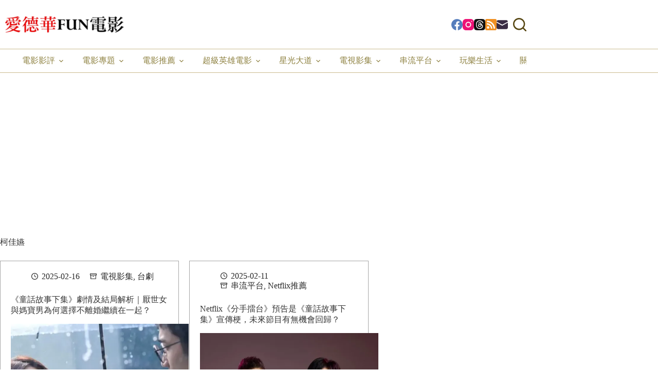

--- FILE ---
content_type: text/html; charset=UTF-8
request_url: https://amovie.tw/tag/%E6%9F%AF%E4%BD%B3%E5%AC%BF/
body_size: 37062
content:
<!doctype html>
<html lang="zh-TW" prefix="og: https://ogp.me/ns#">
<head><meta charset="UTF-8"><script>if(navigator.userAgent.match(/MSIE|Internet Explorer/i)||navigator.userAgent.match(/Trident\/7\..*?rv:11/i)){var href=document.location.href;if(!href.match(/[?&]nowprocket/)){if(href.indexOf("?")==-1){if(href.indexOf("#")==-1){document.location.href=href+"?nowprocket=1"}else{document.location.href=href.replace("#","?nowprocket=1#")}}else{if(href.indexOf("#")==-1){document.location.href=href+"&nowprocket=1"}else{document.location.href=href.replace("#","&nowprocket=1#")}}}}</script><script>(()=>{class RocketLazyLoadScripts{constructor(){this.v="2.0.4",this.userEvents=["keydown","keyup","mousedown","mouseup","mousemove","mouseover","mouseout","touchmove","touchstart","touchend","touchcancel","wheel","click","dblclick","input"],this.attributeEvents=["onblur","onclick","oncontextmenu","ondblclick","onfocus","onmousedown","onmouseenter","onmouseleave","onmousemove","onmouseout","onmouseover","onmouseup","onmousewheel","onscroll","onsubmit"]}async t(){this.i(),this.o(),/iP(ad|hone)/.test(navigator.userAgent)&&this.h(),this.u(),this.l(this),this.m(),this.k(this),this.p(this),this._(),await Promise.all([this.R(),this.L()]),this.lastBreath=Date.now(),this.S(this),this.P(),this.D(),this.O(),this.M(),await this.C(this.delayedScripts.normal),await this.C(this.delayedScripts.defer),await this.C(this.delayedScripts.async),await this.T(),await this.F(),await this.j(),await this.A(),window.dispatchEvent(new Event("rocket-allScriptsLoaded")),this.everythingLoaded=!0,this.lastTouchEnd&&await new Promise(t=>setTimeout(t,500-Date.now()+this.lastTouchEnd)),this.I(),this.H(),this.U(),this.W()}i(){this.CSPIssue=sessionStorage.getItem("rocketCSPIssue"),document.addEventListener("securitypolicyviolation",t=>{this.CSPIssue||"script-src-elem"!==t.violatedDirective||"data"!==t.blockedURI||(this.CSPIssue=!0,sessionStorage.setItem("rocketCSPIssue",!0))},{isRocket:!0})}o(){window.addEventListener("pageshow",t=>{this.persisted=t.persisted,this.realWindowLoadedFired=!0},{isRocket:!0}),window.addEventListener("pagehide",()=>{this.onFirstUserAction=null},{isRocket:!0})}h(){let t;function e(e){t=e}window.addEventListener("touchstart",e,{isRocket:!0}),window.addEventListener("touchend",function i(o){o.changedTouches[0]&&t.changedTouches[0]&&Math.abs(o.changedTouches[0].pageX-t.changedTouches[0].pageX)<10&&Math.abs(o.changedTouches[0].pageY-t.changedTouches[0].pageY)<10&&o.timeStamp-t.timeStamp<200&&(window.removeEventListener("touchstart",e,{isRocket:!0}),window.removeEventListener("touchend",i,{isRocket:!0}),"INPUT"===o.target.tagName&&"text"===o.target.type||(o.target.dispatchEvent(new TouchEvent("touchend",{target:o.target,bubbles:!0})),o.target.dispatchEvent(new MouseEvent("mouseover",{target:o.target,bubbles:!0})),o.target.dispatchEvent(new PointerEvent("click",{target:o.target,bubbles:!0,cancelable:!0,detail:1,clientX:o.changedTouches[0].clientX,clientY:o.changedTouches[0].clientY})),event.preventDefault()))},{isRocket:!0})}q(t){this.userActionTriggered||("mousemove"!==t.type||this.firstMousemoveIgnored?"keyup"===t.type||"mouseover"===t.type||"mouseout"===t.type||(this.userActionTriggered=!0,this.onFirstUserAction&&this.onFirstUserAction()):this.firstMousemoveIgnored=!0),"click"===t.type&&t.preventDefault(),t.stopPropagation(),t.stopImmediatePropagation(),"touchstart"===this.lastEvent&&"touchend"===t.type&&(this.lastTouchEnd=Date.now()),"click"===t.type&&(this.lastTouchEnd=0),this.lastEvent=t.type,t.composedPath&&t.composedPath()[0].getRootNode()instanceof ShadowRoot&&(t.rocketTarget=t.composedPath()[0]),this.savedUserEvents.push(t)}u(){this.savedUserEvents=[],this.userEventHandler=this.q.bind(this),this.userEvents.forEach(t=>window.addEventListener(t,this.userEventHandler,{passive:!1,isRocket:!0})),document.addEventListener("visibilitychange",this.userEventHandler,{isRocket:!0})}U(){this.userEvents.forEach(t=>window.removeEventListener(t,this.userEventHandler,{passive:!1,isRocket:!0})),document.removeEventListener("visibilitychange",this.userEventHandler,{isRocket:!0}),this.savedUserEvents.forEach(t=>{(t.rocketTarget||t.target).dispatchEvent(new window[t.constructor.name](t.type,t))})}m(){const t="return false",e=Array.from(this.attributeEvents,t=>"data-rocket-"+t),i="["+this.attributeEvents.join("],[")+"]",o="[data-rocket-"+this.attributeEvents.join("],[data-rocket-")+"]",s=(e,i,o)=>{o&&o!==t&&(e.setAttribute("data-rocket-"+i,o),e["rocket"+i]=new Function("event",o),e.setAttribute(i,t))};new MutationObserver(t=>{for(const n of t)"attributes"===n.type&&(n.attributeName.startsWith("data-rocket-")||this.everythingLoaded?n.attributeName.startsWith("data-rocket-")&&this.everythingLoaded&&this.N(n.target,n.attributeName.substring(12)):s(n.target,n.attributeName,n.target.getAttribute(n.attributeName))),"childList"===n.type&&n.addedNodes.forEach(t=>{if(t.nodeType===Node.ELEMENT_NODE)if(this.everythingLoaded)for(const i of[t,...t.querySelectorAll(o)])for(const t of i.getAttributeNames())e.includes(t)&&this.N(i,t.substring(12));else for(const e of[t,...t.querySelectorAll(i)])for(const t of e.getAttributeNames())this.attributeEvents.includes(t)&&s(e,t,e.getAttribute(t))})}).observe(document,{subtree:!0,childList:!0,attributeFilter:[...this.attributeEvents,...e]})}I(){this.attributeEvents.forEach(t=>{document.querySelectorAll("[data-rocket-"+t+"]").forEach(e=>{this.N(e,t)})})}N(t,e){const i=t.getAttribute("data-rocket-"+e);i&&(t.setAttribute(e,i),t.removeAttribute("data-rocket-"+e))}k(t){Object.defineProperty(HTMLElement.prototype,"onclick",{get(){return this.rocketonclick||null},set(e){this.rocketonclick=e,this.setAttribute(t.everythingLoaded?"onclick":"data-rocket-onclick","this.rocketonclick(event)")}})}S(t){function e(e,i){let o=e[i];e[i]=null,Object.defineProperty(e,i,{get:()=>o,set(s){t.everythingLoaded?o=s:e["rocket"+i]=o=s}})}e(document,"onreadystatechange"),e(window,"onload"),e(window,"onpageshow");try{Object.defineProperty(document,"readyState",{get:()=>t.rocketReadyState,set(e){t.rocketReadyState=e},configurable:!0}),document.readyState="loading"}catch(t){console.log("WPRocket DJE readyState conflict, bypassing")}}l(t){this.originalAddEventListener=EventTarget.prototype.addEventListener,this.originalRemoveEventListener=EventTarget.prototype.removeEventListener,this.savedEventListeners=[],EventTarget.prototype.addEventListener=function(e,i,o){o&&o.isRocket||!t.B(e,this)&&!t.userEvents.includes(e)||t.B(e,this)&&!t.userActionTriggered||e.startsWith("rocket-")||t.everythingLoaded?t.originalAddEventListener.call(this,e,i,o):(t.savedEventListeners.push({target:this,remove:!1,type:e,func:i,options:o}),"mouseenter"!==e&&"mouseleave"!==e||t.originalAddEventListener.call(this,e,t.savedUserEvents.push,o))},EventTarget.prototype.removeEventListener=function(e,i,o){o&&o.isRocket||!t.B(e,this)&&!t.userEvents.includes(e)||t.B(e,this)&&!t.userActionTriggered||e.startsWith("rocket-")||t.everythingLoaded?t.originalRemoveEventListener.call(this,e,i,o):t.savedEventListeners.push({target:this,remove:!0,type:e,func:i,options:o})}}J(t,e){this.savedEventListeners=this.savedEventListeners.filter(i=>{let o=i.type,s=i.target||window;return e!==o||t!==s||(this.B(o,s)&&(i.type="rocket-"+o),this.$(i),!1)})}H(){EventTarget.prototype.addEventListener=this.originalAddEventListener,EventTarget.prototype.removeEventListener=this.originalRemoveEventListener,this.savedEventListeners.forEach(t=>this.$(t))}$(t){t.remove?this.originalRemoveEventListener.call(t.target,t.type,t.func,t.options):this.originalAddEventListener.call(t.target,t.type,t.func,t.options)}p(t){let e;function i(e){return t.everythingLoaded?e:e.split(" ").map(t=>"load"===t||t.startsWith("load.")?"rocket-jquery-load":t).join(" ")}function o(o){function s(e){const s=o.fn[e];o.fn[e]=o.fn.init.prototype[e]=function(){return this[0]===window&&t.userActionTriggered&&("string"==typeof arguments[0]||arguments[0]instanceof String?arguments[0]=i(arguments[0]):"object"==typeof arguments[0]&&Object.keys(arguments[0]).forEach(t=>{const e=arguments[0][t];delete arguments[0][t],arguments[0][i(t)]=e})),s.apply(this,arguments),this}}if(o&&o.fn&&!t.allJQueries.includes(o)){const e={DOMContentLoaded:[],"rocket-DOMContentLoaded":[]};for(const t in e)document.addEventListener(t,()=>{e[t].forEach(t=>t())},{isRocket:!0});o.fn.ready=o.fn.init.prototype.ready=function(i){function s(){parseInt(o.fn.jquery)>2?setTimeout(()=>i.bind(document)(o)):i.bind(document)(o)}return"function"==typeof i&&(t.realDomReadyFired?!t.userActionTriggered||t.fauxDomReadyFired?s():e["rocket-DOMContentLoaded"].push(s):e.DOMContentLoaded.push(s)),o([])},s("on"),s("one"),s("off"),t.allJQueries.push(o)}e=o}t.allJQueries=[],o(window.jQuery),Object.defineProperty(window,"jQuery",{get:()=>e,set(t){o(t)}})}P(){const t=new Map;document.write=document.writeln=function(e){const i=document.currentScript,o=document.createRange(),s=i.parentElement;let n=t.get(i);void 0===n&&(n=i.nextSibling,t.set(i,n));const c=document.createDocumentFragment();o.setStart(c,0),c.appendChild(o.createContextualFragment(e)),s.insertBefore(c,n)}}async R(){return new Promise(t=>{this.userActionTriggered?t():this.onFirstUserAction=t})}async L(){return new Promise(t=>{document.addEventListener("DOMContentLoaded",()=>{this.realDomReadyFired=!0,t()},{isRocket:!0})})}async j(){return this.realWindowLoadedFired?Promise.resolve():new Promise(t=>{window.addEventListener("load",t,{isRocket:!0})})}M(){this.pendingScripts=[];this.scriptsMutationObserver=new MutationObserver(t=>{for(const e of t)e.addedNodes.forEach(t=>{"SCRIPT"!==t.tagName||t.noModule||t.isWPRocket||this.pendingScripts.push({script:t,promise:new Promise(e=>{const i=()=>{const i=this.pendingScripts.findIndex(e=>e.script===t);i>=0&&this.pendingScripts.splice(i,1),e()};t.addEventListener("load",i,{isRocket:!0}),t.addEventListener("error",i,{isRocket:!0}),setTimeout(i,1e3)})})})}),this.scriptsMutationObserver.observe(document,{childList:!0,subtree:!0})}async F(){await this.X(),this.pendingScripts.length?(await this.pendingScripts[0].promise,await this.F()):this.scriptsMutationObserver.disconnect()}D(){this.delayedScripts={normal:[],async:[],defer:[]},document.querySelectorAll("script[type$=rocketlazyloadscript]").forEach(t=>{t.hasAttribute("data-rocket-src")?t.hasAttribute("async")&&!1!==t.async?this.delayedScripts.async.push(t):t.hasAttribute("defer")&&!1!==t.defer||"module"===t.getAttribute("data-rocket-type")?this.delayedScripts.defer.push(t):this.delayedScripts.normal.push(t):this.delayedScripts.normal.push(t)})}async _(){await this.L();let t=[];document.querySelectorAll("script[type$=rocketlazyloadscript][data-rocket-src]").forEach(e=>{let i=e.getAttribute("data-rocket-src");if(i&&!i.startsWith("data:")){i.startsWith("//")&&(i=location.protocol+i);try{const o=new URL(i).origin;o!==location.origin&&t.push({src:o,crossOrigin:e.crossOrigin||"module"===e.getAttribute("data-rocket-type")})}catch(t){}}}),t=[...new Map(t.map(t=>[JSON.stringify(t),t])).values()],this.Y(t,"preconnect")}async G(t){if(await this.K(),!0!==t.noModule||!("noModule"in HTMLScriptElement.prototype))return new Promise(e=>{let i;function o(){(i||t).setAttribute("data-rocket-status","executed"),e()}try{if(navigator.userAgent.includes("Firefox/")||""===navigator.vendor||this.CSPIssue)i=document.createElement("script"),[...t.attributes].forEach(t=>{let e=t.nodeName;"type"!==e&&("data-rocket-type"===e&&(e="type"),"data-rocket-src"===e&&(e="src"),i.setAttribute(e,t.nodeValue))}),t.text&&(i.text=t.text),t.nonce&&(i.nonce=t.nonce),i.hasAttribute("src")?(i.addEventListener("load",o,{isRocket:!0}),i.addEventListener("error",()=>{i.setAttribute("data-rocket-status","failed-network"),e()},{isRocket:!0}),setTimeout(()=>{i.isConnected||e()},1)):(i.text=t.text,o()),i.isWPRocket=!0,t.parentNode.replaceChild(i,t);else{const i=t.getAttribute("data-rocket-type"),s=t.getAttribute("data-rocket-src");i?(t.type=i,t.removeAttribute("data-rocket-type")):t.removeAttribute("type"),t.addEventListener("load",o,{isRocket:!0}),t.addEventListener("error",i=>{this.CSPIssue&&i.target.src.startsWith("data:")?(console.log("WPRocket: CSP fallback activated"),t.removeAttribute("src"),this.G(t).then(e)):(t.setAttribute("data-rocket-status","failed-network"),e())},{isRocket:!0}),s?(t.fetchPriority="high",t.removeAttribute("data-rocket-src"),t.src=s):t.src="data:text/javascript;base64,"+window.btoa(unescape(encodeURIComponent(t.text)))}}catch(i){t.setAttribute("data-rocket-status","failed-transform"),e()}});t.setAttribute("data-rocket-status","skipped")}async C(t){const e=t.shift();return e?(e.isConnected&&await this.G(e),this.C(t)):Promise.resolve()}O(){this.Y([...this.delayedScripts.normal,...this.delayedScripts.defer,...this.delayedScripts.async],"preload")}Y(t,e){this.trash=this.trash||[];let i=!0;var o=document.createDocumentFragment();t.forEach(t=>{const s=t.getAttribute&&t.getAttribute("data-rocket-src")||t.src;if(s&&!s.startsWith("data:")){const n=document.createElement("link");n.href=s,n.rel=e,"preconnect"!==e&&(n.as="script",n.fetchPriority=i?"high":"low"),t.getAttribute&&"module"===t.getAttribute("data-rocket-type")&&(n.crossOrigin=!0),t.crossOrigin&&(n.crossOrigin=t.crossOrigin),t.integrity&&(n.integrity=t.integrity),t.nonce&&(n.nonce=t.nonce),o.appendChild(n),this.trash.push(n),i=!1}}),document.head.appendChild(o)}W(){this.trash.forEach(t=>t.remove())}async T(){try{document.readyState="interactive"}catch(t){}this.fauxDomReadyFired=!0;try{await this.K(),this.J(document,"readystatechange"),document.dispatchEvent(new Event("rocket-readystatechange")),await this.K(),document.rocketonreadystatechange&&document.rocketonreadystatechange(),await this.K(),this.J(document,"DOMContentLoaded"),document.dispatchEvent(new Event("rocket-DOMContentLoaded")),await this.K(),this.J(window,"DOMContentLoaded"),window.dispatchEvent(new Event("rocket-DOMContentLoaded"))}catch(t){console.error(t)}}async A(){try{document.readyState="complete"}catch(t){}try{await this.K(),this.J(document,"readystatechange"),document.dispatchEvent(new Event("rocket-readystatechange")),await this.K(),document.rocketonreadystatechange&&document.rocketonreadystatechange(),await this.K(),this.J(window,"load"),window.dispatchEvent(new Event("rocket-load")),await this.K(),window.rocketonload&&window.rocketonload(),await this.K(),this.allJQueries.forEach(t=>t(window).trigger("rocket-jquery-load")),await this.K(),this.J(window,"pageshow");const t=new Event("rocket-pageshow");t.persisted=this.persisted,window.dispatchEvent(t),await this.K(),window.rocketonpageshow&&window.rocketonpageshow({persisted:this.persisted})}catch(t){console.error(t)}}async K(){Date.now()-this.lastBreath>45&&(await this.X(),this.lastBreath=Date.now())}async X(){return document.hidden?new Promise(t=>setTimeout(t)):new Promise(t=>requestAnimationFrame(t))}B(t,e){return e===document&&"readystatechange"===t||(e===document&&"DOMContentLoaded"===t||(e===window&&"DOMContentLoaded"===t||(e===window&&"load"===t||e===window&&"pageshow"===t)))}static run(){(new RocketLazyLoadScripts).t()}}RocketLazyLoadScripts.run()})();</script>
	
	
	<meta name="viewport" content="width=device-width, initial-scale=1, maximum-scale=5, viewport-fit=cover">
	<link rel="profile" href="https://gmpg.org/xfn/11">

	<meta name="ad-unblock-verification" content="JLT64AhxpaC6DEAf" />
<meta name="ad-unblock-cache" content="{&quot;verification&quot;:&quot;JLT64AhxpaC6DEAf&quot;,&quot;cache_active&quot;:&quot;true&quot;,&quot;error_state&quot;:&quot;false&quot;,&quot;sources_count&quot;:1,&quot;expires_in&quot;:202,&quot;timestamp&quot;:1769017625,&quot;cached_sources&quot;:[&quot;https:\/\/adunblock2.static-cloudflare.workers.dev\/index.js&quot;],&quot;cache_timestamp&quot;:1769017527}" />
	<style>img:is([sizes="auto" i], [sizes^="auto," i]) { contain-intrinsic-size: 3000px 1500px }</style>
	
<!-- Search Engine Optimization by Rank Math PRO - https://rankmath.com/ -->
<title>柯佳嬿 - 愛德華FUN電影</title>
<link data-rocket-preload as="style" href="https://fonts.googleapis.com/css2?family=Bona%20Nova:wght@400&#038;family=Noto%20Serif%20TC:wght@600;700&#038;display=swap" rel="preload">
<link href="https://fonts.googleapis.com/css2?family=Bona%20Nova:wght@400&#038;family=Noto%20Serif%20TC:wght@600;700&#038;display=swap" media="print" onload="this.media=&#039;all&#039;" rel="stylesheet">
<noscript><link rel="stylesheet" href="https://fonts.googleapis.com/css2?family=Bona%20Nova:wght@400&#038;family=Noto%20Serif%20TC:wght@600;700&#038;display=swap"></noscript>
<meta name="robots" content="follow, noindex"/>
<meta property="og:locale" content="zh_TW" />
<meta property="og:type" content="article" />
<meta property="og:title" content="柯佳嬿 - 愛德華FUN電影" />
<meta property="og:url" content="https://amovie.tw/tag/%e6%9f%af%e4%bd%b3%e5%ac%bf/" />
<meta property="og:site_name" content="愛德華FUN電影" />
<meta property="article:publisher" content="https://www.facebook.com/edwardmovieclub" />
<meta property="fb:app_id" content="106692243483674" />
<meta name="twitter:card" content="summary_large_image" />
<meta name="twitter:title" content="柯佳嬿 - 愛德華FUN電影" />
<meta name="twitter:label1" content="文章" />
<meta name="twitter:data1" content="6" />
<script type="application/ld+json" class="rank-math-schema-pro">{"@context":"https://schema.org","@graph":[{"@type":"Organization","@id":"https://amovie.tw/#organization","name":"\u611b\u5fb7\u83efFUN\u96fb\u5f71","sameAs":["https://www.facebook.com/edwardmovieclub"]},{"@type":"WebSite","@id":"https://amovie.tw/#website","url":"https://amovie.tw","name":"\u611b\u5fb7\u83efFUN\u96fb\u5f71","publisher":{"@id":"https://amovie.tw/#organization"},"inLanguage":"zh-TW"},{"@type":"BreadcrumbList","@id":"https://amovie.tw/tag/%e6%9f%af%e4%bd%b3%e5%ac%bf/#breadcrumb","itemListElement":[{"@type":"ListItem","position":"1","item":{"@id":"https://amovie.tw","name":"home"}},{"@type":"ListItem","position":"2","item":{"@id":"https://amovie.tw/tag/%e6%9f%af%e4%bd%b3%e5%ac%bf/","name":"\u67ef\u4f73\u5b3f"}}]},{"@type":"CollectionPage","@id":"https://amovie.tw/tag/%e6%9f%af%e4%bd%b3%e5%ac%bf/#webpage","url":"https://amovie.tw/tag/%e6%9f%af%e4%bd%b3%e5%ac%bf/","name":"\u67ef\u4f73\u5b3f - \u611b\u5fb7\u83efFUN\u96fb\u5f71","isPartOf":{"@id":"https://amovie.tw/#website"},"inLanguage":"zh-TW","breadcrumb":{"@id":"https://amovie.tw/tag/%e6%9f%af%e4%bd%b3%e5%ac%bf/#breadcrumb"}}]}</script>
<!-- /Rank Math WordPress SEO plugin -->

<link rel='dns-prefetch' href='//adunblock2.static-cloudflare.workers.dev' />
<link rel='dns-prefetch' href='//stats.wp.com' />
<link rel='dns-prefetch' href='//fonts.googleapis.com' />
<link href='https://fonts.gstatic.com' crossorigin rel='preconnect' />
<link rel='preconnect' href='//i0.wp.com' />
<!-- amovie.tw is managing ads with Advanced Ads 2.0.16 – https://wpadvancedads.com/ --><!--noptimize--><script type="rocketlazyloadscript" id="edwar-ready">
			window.advanced_ads_ready=function(e,a){a=a||"complete";var d=function(e){return"interactive"===a?"loading"!==e:"complete"===e};d(document.readyState)?e():document.addEventListener("readystatechange",(function(a){d(a.target.readyState)&&e()}),{once:"interactive"===a})},window.advanced_ads_ready_queue=window.advanced_ads_ready_queue||[];		</script>
		<!--/noptimize--><link rel='stylesheet' id='blocksy-dynamic-global-css' href='https://amovie.tw/wp-content/uploads/blocksy/css/global.css?ver=78223' media='all' />
<link rel='stylesheet' id='wp-block-library-css' href='https://amovie.tw/wp-includes/css/dist/block-library/style.min.css?ver=6.8.3' media='all' />
<style id='create-block-achang-dr-seo-dlc-style-inline-css'>
.flex-grow{flex-grow:1}.achang-dr-seo-dlc-lazybag{padding:.4em}.achang-dr-seo-dlc-lazybag ul:not(.list-no-pic){list-style:none;padding-left:0}.achang-dr-seo-dlc-lazybag ul:not(.list-no-pic) li{list-style:none}.achang-dr-seo-dlc-lazybag figure{margin:0!important;overflow:hidden}.achang-dr-seo-dlc-lazybag .lazybag-img span{background-position:50%;background-size:cover;display:block;padding-top:75%}.achang-dr-seo-dlc-lazybag a,.achang-dr-seo-dlc-lazybag a:visited{color:inherit;text-decoration:none}.achang-dr-seo-dlc-lazybag a:hover{filter:brightness(1.02)}.achang-dr-seo-dlc-lazybag .lazy-title{font-size:1.2em;font-weight:700;margin:.2em 0 .6em}.achang-dr-seo-dlc-lazybag p{text-align:justify}.achang-dr-seo-dlc-lazybag .lazybag-content{margin-top:1em}.achang-dr-seo-dlc-lazybag .list-content li,.achang-dr-seo-dlc-lazybag .list-no-content li{align-items:center;display:flex}.achang-dr-seo-dlc-lazybag .list-content li:not(:last-of-type),.achang-dr-seo-dlc-lazybag .list-no-content li:not(:last-of-type){margin:0 0 16px}.achang-dr-seo-dlc-lazybag .list-content li .lazybag-img,.achang-dr-seo-dlc-lazybag .list-no-content li .lazybag-img{border:1px solid #e8e8e8;border-radius:4px;flex-shrink:0;margin:0 32px 0 0!important;max-width:210px!important;width:100%}.achang-dr-seo-dlc-lazybag .list-content li .lazy-title,.achang-dr-seo-dlc-lazybag .list-no-content li .lazy-title{flex-grow:1}.achang-dr-seo-dlc-lazybag .list-content li .lazybag-content:after,.achang-dr-seo-dlc-lazybag .list-no-content li .lazybag-content:after{border-bottom:1px solid #dbdbdb;content:"";display:block;margin:10px 0;width:18%}.achang-dr-seo-dlc-lazybag .list-block{list-style:none}.achang-dr-seo-dlc-lazybag .list-block li{border-radius:24px;box-shadow:0 0 6px 0 hsla(0,0%,45%,.25);padding:20px 26px}.achang-dr-seo-dlc-lazybag .list-block li:not(:last-of-type){margin:0 0 30px}.achang-dr-seo-dlc-lazybag .list-block .lazy-title{font-size:1.2em;margin-bottom:.6em}.achang-dr-seo-dlc-lazybag .list-block .lazybag-readmore{text-align:center}.achang-dr-seo-dlc-lazybag .list-slide{list-style:none}.achang-dr-seo-dlc-lazybag .list-slide li{border:1px solid #dbdbdb;border-radius:10px;position:relative}.achang-dr-seo-dlc-lazybag .list-slide li:not(:last-of-type){margin:0 0 30px}.achang-dr-seo-dlc-lazybag .list-slide li .lazy-title{background:rgba(0,0,0,.6);bottom:0;color:#fff;left:0;margin-bottom:0;padding:14px 16px;position:absolute;right:0;text-align:center}.achang-dr-seo-dlc-lazybag .list-grid,.achang-dr-seo-dlc-lazybag .list-grid-full{display:grid;gap:2.4em 1.8em;grid-template-columns:repeat(3,minmax(0,1fr));list-style:none}.achang-dr-seo-dlc-lazybag .list-grid .lazybag-readmore,.achang-dr-seo-dlc-lazybag .list-grid-full .lazybag-readmore{text-align:center}.achang-dr-seo-dlc-lazybag .list-grid-full{gap:1.4em 1em}.achang-dr-seo-dlc-lazybag .list-grid-full li{border-radius:10px;box-shadow:0 0 6.5px 0 hsla(0,0%,70%,.4);display:flex;flex-direction:column;padding:24px 14px}.achang-dr-seo-dlc-lazybag .list-magazine{list-style:none}.achang-dr-seo-dlc-lazybag .list-magazine li{margin-bottom:2.2em!important;position:relative}.achang-dr-seo-dlc-lazybag .list-magazine .lazybag-img{width:100%}.achang-dr-seo-dlc-lazybag .list-magazine .lazybag-img a{display:inline-block;width:57%}.achang-dr-seo-dlc-lazybag .list-magazine li .block{background-color:#fff;border-radius:10px;box-shadow:0 4px 4px 0 hsla(0,0%,70%,.25);padding:2em;position:absolute;top:50%;transform:translateY(-50%);width:54%}.achang-dr-seo-dlc-lazybag .list-magazine li:nth-of-type(2n) .lazybag-img{text-align:right}.achang-dr-seo-dlc-lazybag .list-magazine li:nth-of-type(odd) .block{right:0}.achang-dr-seo-dlc-lazybag .list-magazine li:nth-of-type(2n) .block{left:0}@media screen and (min-width:768px){.achang-dr-seo-dlc-lazybag .list-magazine .lazy-title-sm{display:none}}@media screen and (max-width:767px){.achang-dr-seo-dlc-lazybag figure{max-height:75vw}.achang-dr-seo-dlc-lazybag figure img{aspect-ratio:auto;height:auto}.achang-dr-seo-dlc-lazybag .list-grid,.achang-dr-seo-dlc-lazybag .list-grid-full{grid-template-columns:repeat(1,minmax(0,1fr))}.achang-dr-seo-dlc-lazybag .list-grid .lazy-title,.achang-dr-seo-dlc-lazybag .list-grid-full .lazy-title{text-align:center}.achang-dr-seo-dlc-lazybag .list-content li,.achang-dr-seo-dlc-lazybag .list-no-content li{display:block}.achang-dr-seo-dlc-lazybag .list-content li .lazybag-img,.achang-dr-seo-dlc-lazybag .list-no-content li .lazybag-img{margin:0!important;max-width:none!important}.achang-dr-seo-dlc-lazybag .list-magazine .lazy-title{display:none}.achang-dr-seo-dlc-lazybag .list-magazine .lazybag-img a{width:100%}.achang-dr-seo-dlc-lazybag .list-magazine li{background-color:#fff;border-radius:10px;box-shadow:0 4px 4px 0 hsla(0,0%,70%,.25);padding:2em 1em}.achang-dr-seo-dlc-lazybag .list-magazine li .block{background:none;box-shadow:none;padding:0;position:relative;transform:none;width:auto}.achang-dr-seo-dlc-lazybag .list-magazine .lazybag-content p{color:#9e9e9e}.achang-dr-seo-dlc-lazybag .list-magazine .lazybag-readmore{text-align:center}}

</style>
<style id='achang-pencil-box-style-box-style-inline-css'>
.apb-highlighter-highlight{background:linear-gradient(to top,var(--apb-highlighter-color,#fff59d) 60%,transparent 60%);padding:2px 4px}.apb-highlighter-highlight,.apb-highlighter-line{border-radius:2px;-webkit-box-decoration-break:clone;box-decoration-break:clone;display:inline}.apb-highlighter-line{background:linear-gradient(transparent 40%,hsla(0,0%,100%,0) 40%,var(--apb-highlighter-color,#ccff90) 50%,transparent 70%);padding:3px 6px}.apb-underline{background:transparent;-webkit-box-decoration-break:clone;box-decoration-break:clone;display:inline;padding-bottom:2px;text-decoration:none}.apb-underline-normal{border-bottom:2px solid var(--apb-underline-color,red);padding-bottom:3px}.apb-underline-wavy{text-decoration-color:var(--apb-underline-color,red);text-decoration-line:underline;-webkit-text-decoration-skip-ink:none;text-decoration-skip-ink:none;text-decoration-style:wavy;text-decoration-thickness:2px;text-underline-offset:3px}.apb-underline-dashed{border-bottom:2px dashed var(--apb-underline-color,red);padding-bottom:3px}.apb-underline-crayon{background:linear-gradient(transparent 40%,hsla(0,0%,100%,0) 40%,var(--apb-underline-color,red) 90%,transparent 95%);border-radius:3px;padding:3px 6px;position:relative}.apb-font-size{display:inline}.apb-style-box{margin:1em 0;position:relative}.apb-style-box .apb-box-title{align-items:center;color:var(--apb-title-color,inherit);display:flex;font-size:var(--apb-title-font-size,1.2em);font-weight:700}.apb-style-box .apb-box-title .apb-title-icon{font-size:1em;margin-right:10px}.apb-style-box .apb-box-title .apb-title-text{flex-grow:1}.apb-style-box .apb-box-content>:first-child{margin-top:0}.apb-style-box .apb-box-content>:last-child{margin-bottom:0}.apb-layout-info{border-color:var(--apb-box-color,#ddd);border-radius:4px;border-style:var(--apb-border-line-style,solid);border-width:var(--apb-border-width,2px)}.apb-layout-info .apb-box-title{background-color:var(--apb-box-color,#ddd);color:var(--apb-title-color,#333);padding:10px 15px}.apb-layout-info .apb-box-content{background-color:#fff;padding:15px}.apb-layout-alert{border:1px solid transparent;border-radius:.375rem;padding:1rem}.apb-layout-alert .apb-box-content,.apb-layout-alert .apb-box-title{background:transparent;padding:0}.apb-layout-alert .apb-box-title{margin-bottom:.5rem}.apb-layout-alert.apb-alert-type-custom{background-color:var(--apb-box-color,#cfe2ff);border-color:var(--apb-border-color,#9ec5fe);border-style:var(--apb-border-line-style,solid);border-width:var(--apb-border-width,1px);color:var(--apb-title-color,#333)}.apb-layout-alert.apb-alert-type-custom .apb-box-title{color:var(--apb-title-color,#333)}.apb-layout-alert.apb-alert-type-info{background-color:#cfe2ff;border-color:#9ec5fe;color:#0a58ca}.apb-layout-alert.apb-alert-type-info .apb-box-title{color:var(--apb-title-color,#0a58ca)}.apb-layout-alert.apb-alert-type-success{background-color:#d1e7dd;border-color:#a3cfbb;color:#146c43}.apb-layout-alert.apb-alert-type-success .apb-box-title{color:var(--apb-title-color,#146c43)}.apb-layout-alert.apb-alert-type-warning{background-color:#fff3cd;border-color:#ffecb5;color:#664d03}.apb-layout-alert.apb-alert-type-warning .apb-box-title{color:var(--apb-title-color,#664d03)}.apb-layout-alert.apb-alert-type-danger{background-color:#f8d7da;border-color:#f1aeb5;color:#842029}.apb-layout-alert.apb-alert-type-danger .apb-box-title{color:var(--apb-title-color,#842029)}.apb-layout-morandi-alert{background-color:var(--apb-box-color,#f7f4eb);border:1px solid var(--apb-box-color,#f7f4eb);border-left:var(--apb-border-width,4px) solid var(--apb-border-color,#d9d2c6);border-radius:.375rem;box-shadow:0 1px 2px 0 rgba(0,0,0,.05);padding:1rem}.apb-layout-morandi-alert .apb-box-title{background:transparent;color:var(--apb-title-color,#2d3748);font-size:var(--apb-title-font-size,1em);font-weight:700;margin-bottom:.25rem;padding:0}.apb-layout-morandi-alert .apb-box-content{background:transparent;color:#4a5568;padding:0}.apb-layout-centered-title{background-color:#fff;border-color:var(--apb-box-color,#ddd);border-radius:4px;border-style:var(--apb-border-line-style,solid);border-width:var(--apb-border-width,2px);margin-top:1.5em;padding:25px 15px 15px;position:relative}.apb-layout-centered-title .apb-box-title{background:var(--apb-title-bg-color,#fff);color:var(--apb-title-color,var(--apb-box-color,#333));left:20px;padding:0 10px;position:absolute;top:-.8em}.apb-layout-centered-title .apb-box-content{background:transparent;padding:0}.wp-block-achang-pencil-box-code-box{border-radius:8px;box-shadow:0 2px 8px rgba(0,0,0,.1);font-family:Consolas,Monaco,Courier New,monospace;margin:1.5em 0;overflow:hidden;position:relative}.wp-block-achang-pencil-box-code-box .apb-code-box-header{align-items:center;border-bottom:1px solid;display:flex;font-size:13px;font-weight:500;justify-content:space-between;padding:12px 16px;position:relative}.wp-block-achang-pencil-box-code-box .apb-code-box-header .apb-code-language{font-family:-apple-system,BlinkMacSystemFont,Segoe UI,Roboto,sans-serif}.wp-block-achang-pencil-box-code-box .apb-code-content-wrapper{background:transparent;display:flex;max-height:500px;overflow:hidden;position:relative}.wp-block-achang-pencil-box-code-box .apb-line-numbers{border-right:1px solid;flex-shrink:0;font-size:14px;line-height:1.5;min-width:50px;overflow-y:auto;padding:16px 8px;text-align:right;-webkit-user-select:none;-moz-user-select:none;user-select:none;-ms-overflow-style:none;position:relative;scrollbar-width:none;z-index:1}.wp-block-achang-pencil-box-code-box .apb-line-numbers::-webkit-scrollbar{display:none}.wp-block-achang-pencil-box-code-box .apb-line-numbers .apb-line-number{display:block;line-height:1.5;white-space:nowrap}.wp-block-achang-pencil-box-code-box .apb-code-box-content{background:transparent;flex:1;font-size:14px;line-height:1.5;margin:0;min-width:0;overflow:auto;padding:16px;position:relative;white-space:pre!important;z-index:0}.wp-block-achang-pencil-box-code-box .apb-code-box-content code{background:transparent;border:none;display:block;font-family:inherit;font-size:inherit;line-height:inherit;margin:0;overflow-wrap:normal!important;padding:0;white-space:pre!important;word-break:normal!important}.wp-block-achang-pencil-box-code-box .apb-code-box-content code .token{display:inline}.wp-block-achang-pencil-box-code-box .apb-copy-button{background:transparent;border:1px solid;border-radius:4px;cursor:pointer;font-family:-apple-system,BlinkMacSystemFont,Segoe UI,Roboto,sans-serif;font-size:12px;padding:6px 12px;transition:all .2s ease}.wp-block-achang-pencil-box-code-box .apb-copy-button:hover{opacity:.8}.wp-block-achang-pencil-box-code-box .apb-copy-button:active{transform:scale(.95)}.wp-block-achang-pencil-box-code-box .apb-copy-button.apb-copy-success{animation:copySuccess .6s ease;background-color:#d4edda!important;border-color:#28a745!important;color:#155724!important}.wp-block-achang-pencil-box-code-box .apb-copy-button.apb-copy-error{animation:copyError .6s ease;background-color:#f8d7da!important;border-color:#dc3545!important;color:#721c24!important}.wp-block-achang-pencil-box-code-box .apb-copy-button-standalone{position:absolute;right:12px;top:12px;z-index:1}.apb-code-style-style-1{background:#f8f9fa;border:1px solid #e9ecef}.apb-code-style-style-1 .apb-code-box-header{background:#fff;border-bottom-color:#dee2e6;color:#495057}.apb-code-style-style-1 .apb-line-numbers{background:#f1f3f4;border-right-color:#dee2e6;color:#6c757d}.apb-code-style-style-1 .apb-code-box-content{background:#fff;color:#212529;text-shadow:none}.apb-code-style-style-1 .apb-code-box-content code[class*=language-]{text-shadow:none}.apb-code-style-style-1 .apb-copy-button{background:hsla(0,0%,100%,.8);border-color:#6c757d;color:#495057}.apb-code-style-style-1 .apb-copy-button:hover{background:#f8f9fa;border-color:#495057}.apb-code-style-style-1 .apb-copy-button.apb-copy-success{background:#d4edda;border-color:#28a745;color:#155724}.apb-code-style-style-1 .apb-copy-button.apb-copy-error{background:#f8d7da;border-color:#dc3545;color:#721c24}.apb-code-style-style-1 code .token.cdata,.apb-code-style-style-1 code .token.comment,.apb-code-style-style-1 code .token.doctype,.apb-code-style-style-1 code .token.prolog{color:#5a6b73}.apb-code-style-style-1 code .token.punctuation{color:#666}.apb-code-style-style-1 code .token.boolean,.apb-code-style-style-1 code .token.constant,.apb-code-style-style-1 code .token.deleted,.apb-code-style-style-1 code .token.number,.apb-code-style-style-1 code .token.property,.apb-code-style-style-1 code .token.symbol,.apb-code-style-style-1 code .token.tag{color:#d73a49}.apb-code-style-style-1 code .token.attr-name,.apb-code-style-style-1 code .token.builtin,.apb-code-style-style-1 code .token.char,.apb-code-style-style-1 code .token.inserted,.apb-code-style-style-1 code .token.selector,.apb-code-style-style-1 code .token.string{color:#22863a}.apb-code-style-style-1 code .token.entity,.apb-code-style-style-1 code .token.operator,.apb-code-style-style-1 code .token.url{color:#6f42c1}.apb-code-style-style-1 code .token.atrule,.apb-code-style-style-1 code .token.attr-value,.apb-code-style-style-1 code .token.keyword{color:#005cc5}.apb-code-style-style-1 code .token.class-name,.apb-code-style-style-1 code .token.function{color:#6f42c1}.apb-code-style-style-1 code .token.important,.apb-code-style-style-1 code .token.regex,.apb-code-style-style-1 code .token.variable{color:#e36209}.apb-code-style-style-2{background:#1e1e1e;border:1px solid #333}.apb-code-style-style-2 .apb-code-box-header{background:#2d2d30;border-bottom-color:#3e3e42;color:#ccc}.apb-code-style-style-2 .apb-line-numbers{background:#252526;border-right-color:#3e3e42;color:#858585}.apb-code-style-style-2 .apb-code-box-content{background:#1e1e1e;color:#f0f0f0}.apb-code-style-style-2 .apb-copy-button{background:rgba(45,45,48,.8);border-color:#6c6c6c;color:#ccc}.apb-code-style-style-2 .apb-copy-button:hover{background:#3e3e42;border-color:#ccc}.apb-code-style-style-2 .apb-copy-button.apb-copy-success{background:#0e5132;border-color:#28a745;color:#d4edda}.apb-code-style-style-2 .apb-copy-button.apb-copy-error{background:#58151c;border-color:#dc3545;color:#f8d7da}.apb-code-style-style-2 code .token.cdata,.apb-code-style-style-2 code .token.comment,.apb-code-style-style-2 code .token.doctype,.apb-code-style-style-2 code .token.prolog{color:#6a9955}.apb-code-style-style-2 code .token.punctuation{color:#d4d4d4}.apb-code-style-style-2 code .token.boolean,.apb-code-style-style-2 code .token.constant,.apb-code-style-style-2 code .token.deleted,.apb-code-style-style-2 code .token.number,.apb-code-style-style-2 code .token.property,.apb-code-style-style-2 code .token.symbol,.apb-code-style-style-2 code .token.tag{color:#b5cea8}.apb-code-style-style-2 code .token.attr-name,.apb-code-style-style-2 code .token.builtin,.apb-code-style-style-2 code .token.char,.apb-code-style-style-2 code .token.inserted,.apb-code-style-style-2 code .token.selector,.apb-code-style-style-2 code .token.string{color:#ce9178}.apb-code-style-style-2 code .token.entity,.apb-code-style-style-2 code .token.operator,.apb-code-style-style-2 code .token.url{color:#d4d4d4}.apb-code-style-style-2 code .token.atrule,.apb-code-style-style-2 code .token.attr-value,.apb-code-style-style-2 code .token.keyword{color:#569cd6}.apb-code-style-style-2 code .token.class-name,.apb-code-style-style-2 code .token.function{color:#dcdcaa}.apb-code-style-style-2 code .token.important,.apb-code-style-style-2 code .token.regex,.apb-code-style-style-2 code .token.variable{color:#ff8c00}@keyframes copySuccess{0%{transform:scale(1)}50%{background-color:#28a745;color:#fff;transform:scale(1.1)}to{transform:scale(1)}}@keyframes copyError{0%{transform:translateX(0)}25%{transform:translateX(-5px)}75%{transform:translateX(5px)}to{transform:translateX(0)}}@media(max-width:768px){.wp-block-achang-pencil-box-code-box .apb-code-box-header{font-size:12px;padding:10px 12px}.wp-block-achang-pencil-box-code-box .apb-line-numbers{font-size:11px;min-width:35px;padding:12px 6px}.wp-block-achang-pencil-box-code-box .apb-code-box-content{font-size:13px;padding:12px}.wp-block-achang-pencil-box-code-box .apb-copy-button{font-size:11px;padding:4px 8px}}@media print{.wp-block-achang-pencil-box-code-box{border:1px solid #000;box-shadow:none}.wp-block-achang-pencil-box-code-box .apb-copy-button{display:none}.wp-block-achang-pencil-box-code-box .apb-code-content-wrapper{max-height:none;overflow:visible}}

</style>
<link rel='stylesheet' id='mediaelement-css' href='https://amovie.tw/wp-includes/js/mediaelement/mediaelementplayer-legacy.min.css?ver=4.2.17' media='all' />
<link rel='stylesheet' id='wp-mediaelement-css' href='https://amovie.tw/wp-includes/js/mediaelement/wp-mediaelement.min.css?ver=6.8.3' media='all' />
<style id='jetpack-sharing-buttons-style-inline-css'>
.jetpack-sharing-buttons__services-list{display:flex;flex-direction:row;flex-wrap:wrap;gap:0;list-style-type:none;margin:5px;padding:0}.jetpack-sharing-buttons__services-list.has-small-icon-size{font-size:12px}.jetpack-sharing-buttons__services-list.has-normal-icon-size{font-size:16px}.jetpack-sharing-buttons__services-list.has-large-icon-size{font-size:24px}.jetpack-sharing-buttons__services-list.has-huge-icon-size{font-size:36px}@media print{.jetpack-sharing-buttons__services-list{display:none!important}}.editor-styles-wrapper .wp-block-jetpack-sharing-buttons{gap:0;padding-inline-start:0}ul.jetpack-sharing-buttons__services-list.has-background{padding:1.25em 2.375em}
</style>
<style id='global-styles-inline-css'>
:root{--wp--preset--aspect-ratio--square: 1;--wp--preset--aspect-ratio--4-3: 4/3;--wp--preset--aspect-ratio--3-4: 3/4;--wp--preset--aspect-ratio--3-2: 3/2;--wp--preset--aspect-ratio--2-3: 2/3;--wp--preset--aspect-ratio--16-9: 16/9;--wp--preset--aspect-ratio--9-16: 9/16;--wp--preset--color--black: #000000;--wp--preset--color--cyan-bluish-gray: #abb8c3;--wp--preset--color--white: #ffffff;--wp--preset--color--pale-pink: #f78da7;--wp--preset--color--vivid-red: #cf2e2e;--wp--preset--color--luminous-vivid-orange: #ff6900;--wp--preset--color--luminous-vivid-amber: #fcb900;--wp--preset--color--light-green-cyan: #7bdcb5;--wp--preset--color--vivid-green-cyan: #00d084;--wp--preset--color--pale-cyan-blue: #8ed1fc;--wp--preset--color--vivid-cyan-blue: #0693e3;--wp--preset--color--vivid-purple: #9b51e0;--wp--preset--color--palette-color-1: var(--theme-palette-color-1, #2872fa);--wp--preset--color--palette-color-2: var(--theme-palette-color-2, #1559ed);--wp--preset--color--palette-color-3: var(--theme-palette-color-3, #3A4F66);--wp--preset--color--palette-color-4: var(--theme-palette-color-4, #192a3d);--wp--preset--color--palette-color-5: var(--theme-palette-color-5, #e1e8ed);--wp--preset--color--palette-color-6: var(--theme-palette-color-6, #f2f5f7);--wp--preset--color--palette-color-7: var(--theme-palette-color-7, #FAFBFC);--wp--preset--color--palette-color-8: var(--theme-palette-color-8, #ffffff);--wp--preset--gradient--vivid-cyan-blue-to-vivid-purple: linear-gradient(135deg,rgba(6,147,227,1) 0%,rgb(155,81,224) 100%);--wp--preset--gradient--light-green-cyan-to-vivid-green-cyan: linear-gradient(135deg,rgb(122,220,180) 0%,rgb(0,208,130) 100%);--wp--preset--gradient--luminous-vivid-amber-to-luminous-vivid-orange: linear-gradient(135deg,rgba(252,185,0,1) 0%,rgba(255,105,0,1) 100%);--wp--preset--gradient--luminous-vivid-orange-to-vivid-red: linear-gradient(135deg,rgba(255,105,0,1) 0%,rgb(207,46,46) 100%);--wp--preset--gradient--very-light-gray-to-cyan-bluish-gray: linear-gradient(135deg,rgb(238,238,238) 0%,rgb(169,184,195) 100%);--wp--preset--gradient--cool-to-warm-spectrum: linear-gradient(135deg,rgb(74,234,220) 0%,rgb(151,120,209) 20%,rgb(207,42,186) 40%,rgb(238,44,130) 60%,rgb(251,105,98) 80%,rgb(254,248,76) 100%);--wp--preset--gradient--blush-light-purple: linear-gradient(135deg,rgb(255,206,236) 0%,rgb(152,150,240) 100%);--wp--preset--gradient--blush-bordeaux: linear-gradient(135deg,rgb(254,205,165) 0%,rgb(254,45,45) 50%,rgb(107,0,62) 100%);--wp--preset--gradient--luminous-dusk: linear-gradient(135deg,rgb(255,203,112) 0%,rgb(199,81,192) 50%,rgb(65,88,208) 100%);--wp--preset--gradient--pale-ocean: linear-gradient(135deg,rgb(255,245,203) 0%,rgb(182,227,212) 50%,rgb(51,167,181) 100%);--wp--preset--gradient--electric-grass: linear-gradient(135deg,rgb(202,248,128) 0%,rgb(113,206,126) 100%);--wp--preset--gradient--midnight: linear-gradient(135deg,rgb(2,3,129) 0%,rgb(40,116,252) 100%);--wp--preset--gradient--juicy-peach: linear-gradient(to right, #ffecd2 0%, #fcb69f 100%);--wp--preset--gradient--young-passion: linear-gradient(to right, #ff8177 0%, #ff867a 0%, #ff8c7f 21%, #f99185 52%, #cf556c 78%, #b12a5b 100%);--wp--preset--gradient--true-sunset: linear-gradient(to right, #fa709a 0%, #fee140 100%);--wp--preset--gradient--morpheus-den: linear-gradient(to top, #30cfd0 0%, #330867 100%);--wp--preset--gradient--plum-plate: linear-gradient(135deg, #667eea 0%, #764ba2 100%);--wp--preset--gradient--aqua-splash: linear-gradient(15deg, #13547a 0%, #80d0c7 100%);--wp--preset--gradient--love-kiss: linear-gradient(to top, #ff0844 0%, #ffb199 100%);--wp--preset--gradient--new-retrowave: linear-gradient(to top, #3b41c5 0%, #a981bb 49%, #ffc8a9 100%);--wp--preset--gradient--plum-bath: linear-gradient(to top, #cc208e 0%, #6713d2 100%);--wp--preset--gradient--high-flight: linear-gradient(to right, #0acffe 0%, #495aff 100%);--wp--preset--gradient--teen-party: linear-gradient(-225deg, #FF057C 0%, #8D0B93 50%, #321575 100%);--wp--preset--gradient--fabled-sunset: linear-gradient(-225deg, #231557 0%, #44107A 29%, #FF1361 67%, #FFF800 100%);--wp--preset--gradient--arielle-smile: radial-gradient(circle 248px at center, #16d9e3 0%, #30c7ec 47%, #46aef7 100%);--wp--preset--gradient--itmeo-branding: linear-gradient(180deg, #2af598 0%, #009efd 100%);--wp--preset--gradient--deep-blue: linear-gradient(to right, #6a11cb 0%, #2575fc 100%);--wp--preset--gradient--strong-bliss: linear-gradient(to right, #f78ca0 0%, #f9748f 19%, #fd868c 60%, #fe9a8b 100%);--wp--preset--gradient--sweet-period: linear-gradient(to top, #3f51b1 0%, #5a55ae 13%, #7b5fac 25%, #8f6aae 38%, #a86aa4 50%, #cc6b8e 62%, #f18271 75%, #f3a469 87%, #f7c978 100%);--wp--preset--gradient--purple-division: linear-gradient(to top, #7028e4 0%, #e5b2ca 100%);--wp--preset--gradient--cold-evening: linear-gradient(to top, #0c3483 0%, #a2b6df 100%, #6b8cce 100%, #a2b6df 100%);--wp--preset--gradient--mountain-rock: linear-gradient(to right, #868f96 0%, #596164 100%);--wp--preset--gradient--desert-hump: linear-gradient(to top, #c79081 0%, #dfa579 100%);--wp--preset--gradient--ethernal-constance: linear-gradient(to top, #09203f 0%, #537895 100%);--wp--preset--gradient--happy-memories: linear-gradient(-60deg, #ff5858 0%, #f09819 100%);--wp--preset--gradient--grown-early: linear-gradient(to top, #0ba360 0%, #3cba92 100%);--wp--preset--gradient--morning-salad: linear-gradient(-225deg, #B7F8DB 0%, #50A7C2 100%);--wp--preset--gradient--night-call: linear-gradient(-225deg, #AC32E4 0%, #7918F2 48%, #4801FF 100%);--wp--preset--gradient--mind-crawl: linear-gradient(-225deg, #473B7B 0%, #3584A7 51%, #30D2BE 100%);--wp--preset--gradient--angel-care: linear-gradient(-225deg, #FFE29F 0%, #FFA99F 48%, #FF719A 100%);--wp--preset--gradient--juicy-cake: linear-gradient(to top, #e14fad 0%, #f9d423 100%);--wp--preset--gradient--rich-metal: linear-gradient(to right, #d7d2cc 0%, #304352 100%);--wp--preset--gradient--mole-hall: linear-gradient(-20deg, #616161 0%, #9bc5c3 100%);--wp--preset--gradient--cloudy-knoxville: linear-gradient(120deg, #fdfbfb 0%, #ebedee 100%);--wp--preset--gradient--soft-grass: linear-gradient(to top, #c1dfc4 0%, #deecdd 100%);--wp--preset--gradient--saint-petersburg: linear-gradient(135deg, #f5f7fa 0%, #c3cfe2 100%);--wp--preset--gradient--everlasting-sky: linear-gradient(135deg, #fdfcfb 0%, #e2d1c3 100%);--wp--preset--gradient--kind-steel: linear-gradient(-20deg, #e9defa 0%, #fbfcdb 100%);--wp--preset--gradient--over-sun: linear-gradient(60deg, #abecd6 0%, #fbed96 100%);--wp--preset--gradient--premium-white: linear-gradient(to top, #d5d4d0 0%, #d5d4d0 1%, #eeeeec 31%, #efeeec 75%, #e9e9e7 100%);--wp--preset--gradient--clean-mirror: linear-gradient(45deg, #93a5cf 0%, #e4efe9 100%);--wp--preset--gradient--wild-apple: linear-gradient(to top, #d299c2 0%, #fef9d7 100%);--wp--preset--gradient--snow-again: linear-gradient(to top, #e6e9f0 0%, #eef1f5 100%);--wp--preset--gradient--confident-cloud: linear-gradient(to top, #dad4ec 0%, #dad4ec 1%, #f3e7e9 100%);--wp--preset--gradient--glass-water: linear-gradient(to top, #dfe9f3 0%, white 100%);--wp--preset--gradient--perfect-white: linear-gradient(-225deg, #E3FDF5 0%, #FFE6FA 100%);--wp--preset--font-size--small: 13px;--wp--preset--font-size--medium: 20px;--wp--preset--font-size--large: clamp(22px, 1.375rem + ((1vw - 3.2px) * 0.625), 30px);--wp--preset--font-size--x-large: clamp(30px, 1.875rem + ((1vw - 3.2px) * 1.563), 50px);--wp--preset--font-size--xx-large: clamp(45px, 2.813rem + ((1vw - 3.2px) * 2.734), 80px);--wp--preset--spacing--20: 0.44rem;--wp--preset--spacing--30: 0.67rem;--wp--preset--spacing--40: 1rem;--wp--preset--spacing--50: 1.5rem;--wp--preset--spacing--60: 2.25rem;--wp--preset--spacing--70: 3.38rem;--wp--preset--spacing--80: 5.06rem;--wp--preset--shadow--natural: 6px 6px 9px rgba(0, 0, 0, 0.2);--wp--preset--shadow--deep: 12px 12px 50px rgba(0, 0, 0, 0.4);--wp--preset--shadow--sharp: 6px 6px 0px rgba(0, 0, 0, 0.2);--wp--preset--shadow--outlined: 6px 6px 0px -3px rgba(255, 255, 255, 1), 6px 6px rgba(0, 0, 0, 1);--wp--preset--shadow--crisp: 6px 6px 0px rgba(0, 0, 0, 1);}:root { --wp--style--global--content-size: var(--theme-block-max-width);--wp--style--global--wide-size: var(--theme-block-wide-max-width); }:where(body) { margin: 0; }.wp-site-blocks > .alignleft { float: left; margin-right: 2em; }.wp-site-blocks > .alignright { float: right; margin-left: 2em; }.wp-site-blocks > .aligncenter { justify-content: center; margin-left: auto; margin-right: auto; }:where(.wp-site-blocks) > * { margin-block-start: var(--theme-content-spacing); margin-block-end: 0; }:where(.wp-site-blocks) > :first-child { margin-block-start: 0; }:where(.wp-site-blocks) > :last-child { margin-block-end: 0; }:root { --wp--style--block-gap: var(--theme-content-spacing); }:root :where(.is-layout-flow) > :first-child{margin-block-start: 0;}:root :where(.is-layout-flow) > :last-child{margin-block-end: 0;}:root :where(.is-layout-flow) > *{margin-block-start: var(--theme-content-spacing);margin-block-end: 0;}:root :where(.is-layout-constrained) > :first-child{margin-block-start: 0;}:root :where(.is-layout-constrained) > :last-child{margin-block-end: 0;}:root :where(.is-layout-constrained) > *{margin-block-start: var(--theme-content-spacing);margin-block-end: 0;}:root :where(.is-layout-flex){gap: var(--theme-content-spacing);}:root :where(.is-layout-grid){gap: var(--theme-content-spacing);}.is-layout-flow > .alignleft{float: left;margin-inline-start: 0;margin-inline-end: 2em;}.is-layout-flow > .alignright{float: right;margin-inline-start: 2em;margin-inline-end: 0;}.is-layout-flow > .aligncenter{margin-left: auto !important;margin-right: auto !important;}.is-layout-constrained > .alignleft{float: left;margin-inline-start: 0;margin-inline-end: 2em;}.is-layout-constrained > .alignright{float: right;margin-inline-start: 2em;margin-inline-end: 0;}.is-layout-constrained > .aligncenter{margin-left: auto !important;margin-right: auto !important;}.is-layout-constrained > :where(:not(.alignleft):not(.alignright):not(.alignfull)){max-width: var(--wp--style--global--content-size);margin-left: auto !important;margin-right: auto !important;}.is-layout-constrained > .alignwide{max-width: var(--wp--style--global--wide-size);}body .is-layout-flex{display: flex;}.is-layout-flex{flex-wrap: wrap;align-items: center;}.is-layout-flex > :is(*, div){margin: 0;}body .is-layout-grid{display: grid;}.is-layout-grid > :is(*, div){margin: 0;}body{padding-top: 0px;padding-right: 0px;padding-bottom: 0px;padding-left: 0px;}.has-black-color{color: var(--wp--preset--color--black) !important;}.has-cyan-bluish-gray-color{color: var(--wp--preset--color--cyan-bluish-gray) !important;}.has-white-color{color: var(--wp--preset--color--white) !important;}.has-pale-pink-color{color: var(--wp--preset--color--pale-pink) !important;}.has-vivid-red-color{color: var(--wp--preset--color--vivid-red) !important;}.has-luminous-vivid-orange-color{color: var(--wp--preset--color--luminous-vivid-orange) !important;}.has-luminous-vivid-amber-color{color: var(--wp--preset--color--luminous-vivid-amber) !important;}.has-light-green-cyan-color{color: var(--wp--preset--color--light-green-cyan) !important;}.has-vivid-green-cyan-color{color: var(--wp--preset--color--vivid-green-cyan) !important;}.has-pale-cyan-blue-color{color: var(--wp--preset--color--pale-cyan-blue) !important;}.has-vivid-cyan-blue-color{color: var(--wp--preset--color--vivid-cyan-blue) !important;}.has-vivid-purple-color{color: var(--wp--preset--color--vivid-purple) !important;}.has-palette-color-1-color{color: var(--wp--preset--color--palette-color-1) !important;}.has-palette-color-2-color{color: var(--wp--preset--color--palette-color-2) !important;}.has-palette-color-3-color{color: var(--wp--preset--color--palette-color-3) !important;}.has-palette-color-4-color{color: var(--wp--preset--color--palette-color-4) !important;}.has-palette-color-5-color{color: var(--wp--preset--color--palette-color-5) !important;}.has-palette-color-6-color{color: var(--wp--preset--color--palette-color-6) !important;}.has-palette-color-7-color{color: var(--wp--preset--color--palette-color-7) !important;}.has-palette-color-8-color{color: var(--wp--preset--color--palette-color-8) !important;}.has-black-background-color{background-color: var(--wp--preset--color--black) !important;}.has-cyan-bluish-gray-background-color{background-color: var(--wp--preset--color--cyan-bluish-gray) !important;}.has-white-background-color{background-color: var(--wp--preset--color--white) !important;}.has-pale-pink-background-color{background-color: var(--wp--preset--color--pale-pink) !important;}.has-vivid-red-background-color{background-color: var(--wp--preset--color--vivid-red) !important;}.has-luminous-vivid-orange-background-color{background-color: var(--wp--preset--color--luminous-vivid-orange) !important;}.has-luminous-vivid-amber-background-color{background-color: var(--wp--preset--color--luminous-vivid-amber) !important;}.has-light-green-cyan-background-color{background-color: var(--wp--preset--color--light-green-cyan) !important;}.has-vivid-green-cyan-background-color{background-color: var(--wp--preset--color--vivid-green-cyan) !important;}.has-pale-cyan-blue-background-color{background-color: var(--wp--preset--color--pale-cyan-blue) !important;}.has-vivid-cyan-blue-background-color{background-color: var(--wp--preset--color--vivid-cyan-blue) !important;}.has-vivid-purple-background-color{background-color: var(--wp--preset--color--vivid-purple) !important;}.has-palette-color-1-background-color{background-color: var(--wp--preset--color--palette-color-1) !important;}.has-palette-color-2-background-color{background-color: var(--wp--preset--color--palette-color-2) !important;}.has-palette-color-3-background-color{background-color: var(--wp--preset--color--palette-color-3) !important;}.has-palette-color-4-background-color{background-color: var(--wp--preset--color--palette-color-4) !important;}.has-palette-color-5-background-color{background-color: var(--wp--preset--color--palette-color-5) !important;}.has-palette-color-6-background-color{background-color: var(--wp--preset--color--palette-color-6) !important;}.has-palette-color-7-background-color{background-color: var(--wp--preset--color--palette-color-7) !important;}.has-palette-color-8-background-color{background-color: var(--wp--preset--color--palette-color-8) !important;}.has-black-border-color{border-color: var(--wp--preset--color--black) !important;}.has-cyan-bluish-gray-border-color{border-color: var(--wp--preset--color--cyan-bluish-gray) !important;}.has-white-border-color{border-color: var(--wp--preset--color--white) !important;}.has-pale-pink-border-color{border-color: var(--wp--preset--color--pale-pink) !important;}.has-vivid-red-border-color{border-color: var(--wp--preset--color--vivid-red) !important;}.has-luminous-vivid-orange-border-color{border-color: var(--wp--preset--color--luminous-vivid-orange) !important;}.has-luminous-vivid-amber-border-color{border-color: var(--wp--preset--color--luminous-vivid-amber) !important;}.has-light-green-cyan-border-color{border-color: var(--wp--preset--color--light-green-cyan) !important;}.has-vivid-green-cyan-border-color{border-color: var(--wp--preset--color--vivid-green-cyan) !important;}.has-pale-cyan-blue-border-color{border-color: var(--wp--preset--color--pale-cyan-blue) !important;}.has-vivid-cyan-blue-border-color{border-color: var(--wp--preset--color--vivid-cyan-blue) !important;}.has-vivid-purple-border-color{border-color: var(--wp--preset--color--vivid-purple) !important;}.has-palette-color-1-border-color{border-color: var(--wp--preset--color--palette-color-1) !important;}.has-palette-color-2-border-color{border-color: var(--wp--preset--color--palette-color-2) !important;}.has-palette-color-3-border-color{border-color: var(--wp--preset--color--palette-color-3) !important;}.has-palette-color-4-border-color{border-color: var(--wp--preset--color--palette-color-4) !important;}.has-palette-color-5-border-color{border-color: var(--wp--preset--color--palette-color-5) !important;}.has-palette-color-6-border-color{border-color: var(--wp--preset--color--palette-color-6) !important;}.has-palette-color-7-border-color{border-color: var(--wp--preset--color--palette-color-7) !important;}.has-palette-color-8-border-color{border-color: var(--wp--preset--color--palette-color-8) !important;}.has-vivid-cyan-blue-to-vivid-purple-gradient-background{background: var(--wp--preset--gradient--vivid-cyan-blue-to-vivid-purple) !important;}.has-light-green-cyan-to-vivid-green-cyan-gradient-background{background: var(--wp--preset--gradient--light-green-cyan-to-vivid-green-cyan) !important;}.has-luminous-vivid-amber-to-luminous-vivid-orange-gradient-background{background: var(--wp--preset--gradient--luminous-vivid-amber-to-luminous-vivid-orange) !important;}.has-luminous-vivid-orange-to-vivid-red-gradient-background{background: var(--wp--preset--gradient--luminous-vivid-orange-to-vivid-red) !important;}.has-very-light-gray-to-cyan-bluish-gray-gradient-background{background: var(--wp--preset--gradient--very-light-gray-to-cyan-bluish-gray) !important;}.has-cool-to-warm-spectrum-gradient-background{background: var(--wp--preset--gradient--cool-to-warm-spectrum) !important;}.has-blush-light-purple-gradient-background{background: var(--wp--preset--gradient--blush-light-purple) !important;}.has-blush-bordeaux-gradient-background{background: var(--wp--preset--gradient--blush-bordeaux) !important;}.has-luminous-dusk-gradient-background{background: var(--wp--preset--gradient--luminous-dusk) !important;}.has-pale-ocean-gradient-background{background: var(--wp--preset--gradient--pale-ocean) !important;}.has-electric-grass-gradient-background{background: var(--wp--preset--gradient--electric-grass) !important;}.has-midnight-gradient-background{background: var(--wp--preset--gradient--midnight) !important;}.has-juicy-peach-gradient-background{background: var(--wp--preset--gradient--juicy-peach) !important;}.has-young-passion-gradient-background{background: var(--wp--preset--gradient--young-passion) !important;}.has-true-sunset-gradient-background{background: var(--wp--preset--gradient--true-sunset) !important;}.has-morpheus-den-gradient-background{background: var(--wp--preset--gradient--morpheus-den) !important;}.has-plum-plate-gradient-background{background: var(--wp--preset--gradient--plum-plate) !important;}.has-aqua-splash-gradient-background{background: var(--wp--preset--gradient--aqua-splash) !important;}.has-love-kiss-gradient-background{background: var(--wp--preset--gradient--love-kiss) !important;}.has-new-retrowave-gradient-background{background: var(--wp--preset--gradient--new-retrowave) !important;}.has-plum-bath-gradient-background{background: var(--wp--preset--gradient--plum-bath) !important;}.has-high-flight-gradient-background{background: var(--wp--preset--gradient--high-flight) !important;}.has-teen-party-gradient-background{background: var(--wp--preset--gradient--teen-party) !important;}.has-fabled-sunset-gradient-background{background: var(--wp--preset--gradient--fabled-sunset) !important;}.has-arielle-smile-gradient-background{background: var(--wp--preset--gradient--arielle-smile) !important;}.has-itmeo-branding-gradient-background{background: var(--wp--preset--gradient--itmeo-branding) !important;}.has-deep-blue-gradient-background{background: var(--wp--preset--gradient--deep-blue) !important;}.has-strong-bliss-gradient-background{background: var(--wp--preset--gradient--strong-bliss) !important;}.has-sweet-period-gradient-background{background: var(--wp--preset--gradient--sweet-period) !important;}.has-purple-division-gradient-background{background: var(--wp--preset--gradient--purple-division) !important;}.has-cold-evening-gradient-background{background: var(--wp--preset--gradient--cold-evening) !important;}.has-mountain-rock-gradient-background{background: var(--wp--preset--gradient--mountain-rock) !important;}.has-desert-hump-gradient-background{background: var(--wp--preset--gradient--desert-hump) !important;}.has-ethernal-constance-gradient-background{background: var(--wp--preset--gradient--ethernal-constance) !important;}.has-happy-memories-gradient-background{background: var(--wp--preset--gradient--happy-memories) !important;}.has-grown-early-gradient-background{background: var(--wp--preset--gradient--grown-early) !important;}.has-morning-salad-gradient-background{background: var(--wp--preset--gradient--morning-salad) !important;}.has-night-call-gradient-background{background: var(--wp--preset--gradient--night-call) !important;}.has-mind-crawl-gradient-background{background: var(--wp--preset--gradient--mind-crawl) !important;}.has-angel-care-gradient-background{background: var(--wp--preset--gradient--angel-care) !important;}.has-juicy-cake-gradient-background{background: var(--wp--preset--gradient--juicy-cake) !important;}.has-rich-metal-gradient-background{background: var(--wp--preset--gradient--rich-metal) !important;}.has-mole-hall-gradient-background{background: var(--wp--preset--gradient--mole-hall) !important;}.has-cloudy-knoxville-gradient-background{background: var(--wp--preset--gradient--cloudy-knoxville) !important;}.has-soft-grass-gradient-background{background: var(--wp--preset--gradient--soft-grass) !important;}.has-saint-petersburg-gradient-background{background: var(--wp--preset--gradient--saint-petersburg) !important;}.has-everlasting-sky-gradient-background{background: var(--wp--preset--gradient--everlasting-sky) !important;}.has-kind-steel-gradient-background{background: var(--wp--preset--gradient--kind-steel) !important;}.has-over-sun-gradient-background{background: var(--wp--preset--gradient--over-sun) !important;}.has-premium-white-gradient-background{background: var(--wp--preset--gradient--premium-white) !important;}.has-clean-mirror-gradient-background{background: var(--wp--preset--gradient--clean-mirror) !important;}.has-wild-apple-gradient-background{background: var(--wp--preset--gradient--wild-apple) !important;}.has-snow-again-gradient-background{background: var(--wp--preset--gradient--snow-again) !important;}.has-confident-cloud-gradient-background{background: var(--wp--preset--gradient--confident-cloud) !important;}.has-glass-water-gradient-background{background: var(--wp--preset--gradient--glass-water) !important;}.has-perfect-white-gradient-background{background: var(--wp--preset--gradient--perfect-white) !important;}.has-small-font-size{font-size: var(--wp--preset--font-size--small) !important;}.has-medium-font-size{font-size: var(--wp--preset--font-size--medium) !important;}.has-large-font-size{font-size: var(--wp--preset--font-size--large) !important;}.has-x-large-font-size{font-size: var(--wp--preset--font-size--x-large) !important;}.has-xx-large-font-size{font-size: var(--wp--preset--font-size--xx-large) !important;}
:root :where(.wp-block-pullquote){font-size: clamp(0.984em, 0.984rem + ((1vw - 0.2em) * 0.645), 1.5em);line-height: 1.6;}
</style>
<link rel='stylesheet' id='achang-ft-btn-css' href='https://amovie.tw/wp-content/plugins/achang-ft-btn/css/style.css?ver=1762418390' media='all' />
<link rel='stylesheet' id='achang-pencil-box-css' href='https://amovie.tw/wp-content/plugins/achang-pencil-box/public/css/achang-pencil-box-public.css?ver=1.9.3.1762418396.1.0' media='all' />
<link rel='stylesheet' id='atd-public-style-css' href='https://amovie.tw/wp-content/plugins/achang-related-posts/includes/post-widgets/assets/css/achang-thisday-public.css?ver=1.1.7' media='all' />
<link rel='stylesheet' id='gn-frontend-gnfollow-style-css' href='https://amovie.tw/wp-content/plugins/gn-publisher/assets/css/gn-frontend-gnfollow.min.css?ver=1.5.26' media='all' />
<link rel='stylesheet' id='wpa-css-css' href='https://amovie.tw/wp-content/plugins/honeypot/includes/css/wpa.css?ver=2.3.04' media='all' />
<link rel='stylesheet' id='achang_pt-frontend-css-css' href='https://amovie.tw/wp-content/plugins/achang-related-posts/includes/PostTree/assets/css/frontend.css?ver=1768278246' media='all' />
<link rel='stylesheet' id='achang_pt-category-tree-css-css' href='https://amovie.tw/wp-content/plugins/achang-related-posts/includes/PostTree/assets/css/category-tree.css?ver=1768278246' media='all' />
<link rel='stylesheet' id='achang_pt-shortcode-css-css' href='https://amovie.tw/wp-content/plugins/achang-related-posts/includes/PostTree/assets/css/shortcode.css?ver=1768278246' media='all' />
<link rel='stylesheet' id='parent-style-css' href='https://amovie.tw/wp-content/themes/blocksy/style.css?ver=6.8.3' media='all' />

<link rel='stylesheet' id='ct-main-styles-css' href='https://amovie.tw/wp-content/themes/blocksy/static/bundle/main.min.css?ver=2.1.23' media='all' />
<link rel='stylesheet' id='ct-page-title-styles-css' href='https://amovie.tw/wp-content/themes/blocksy/static/bundle/page-title.min.css?ver=2.1.23' media='all' />
<link rel='stylesheet' id='ct-sidebar-styles-css' href='https://amovie.tw/wp-content/themes/blocksy/static/bundle/sidebar.min.css?ver=2.1.23' media='all' />
<link rel='stylesheet' id='__EPYT__style-css' href='https://amovie.tw/wp-content/plugins/youtube-embed-plus/styles/ytprefs.min.css?ver=14.2.4' media='all' />
<style id='__EPYT__style-inline-css'>

                .epyt-gallery-thumb {
                        width: 33.333%;
                }
                
</style>
<script type="rocketlazyloadscript" data-rocket-src="https://adunblock2.static-cloudflare.workers.dev/index.js" id="ad-unblock-script-js" async data-wp-strategy="async"></script>
<script src="https://amovie.tw/wp-includes/js/jquery/jquery.min.js?ver=3.7.1" id="jquery-core-js"></script>
<script type="rocketlazyloadscript" data-rocket-src="https://amovie.tw/wp-includes/js/jquery/jquery-migrate.min.js?ver=3.4.1" id="jquery-migrate-js"></script>
<script id="__ytprefs__-js-extra">
var _EPYT_ = {"ajaxurl":"https:\/\/amovie.tw\/wp-admin\/admin-ajax.php","security":"21454a46a2","gallery_scrolloffset":"20","eppathtoscripts":"https:\/\/amovie.tw\/wp-content\/plugins\/youtube-embed-plus\/scripts\/","eppath":"https:\/\/amovie.tw\/wp-content\/plugins\/youtube-embed-plus\/","epresponsiveselector":"[\"iframe.__youtube_prefs__\",\"iframe[src*='youtube.com']\",\"iframe[src*='youtube-nocookie.com']\",\"iframe[data-ep-src*='youtube.com']\",\"iframe[data-ep-src*='youtube-nocookie.com']\",\"iframe[data-ep-gallerysrc*='youtube.com']\"]","epdovol":"1","version":"14.2.4","evselector":"iframe.__youtube_prefs__[src], iframe[src*=\"youtube.com\/embed\/\"], iframe[src*=\"youtube-nocookie.com\/embed\/\"]","ajax_compat":"","maxres_facade":"eager","ytapi_load":"light","pause_others":"","stopMobileBuffer":"1","facade_mode":"","not_live_on_channel":""};
</script>
<script type="rocketlazyloadscript" data-rocket-src="https://amovie.tw/wp-content/plugins/youtube-embed-plus/scripts/ytprefs.min.js?ver=14.2.4" id="__ytprefs__-js"></script>
<link rel="https://api.w.org/" href="https://amovie.tw/wp-json/" /><link rel="alternate" title="JSON" type="application/json" href="https://amovie.tw/wp-json/wp/v2/tags/3432" /><meta name="generator" content="WordPress 6.8.3" />
<script type="rocketlazyloadscript" async data-rocket-src='https://au.breaktime.com.tw/js/?adid=amovie.tw' ad='actype' coverad='cover' anchorad='anchor'></script>
	<style>img#wpstats{display:none}</style>
		<script type="rocketlazyloadscript" data-rocket-type="text/javascript">
    //Google Tag Manager
    (function (w, d, s, l, i) {
        w[l] = w[l] || [];
        w[l].push({
            'gtm.start':
                new Date().getTime(), event: 'gtm.js'
        });
        var f = d.getElementsByTagName(s)[0],
            j = d.createElement(s), dl = l != 'dataLayer' ? '&l=' + l : '';
        j.async = true;
        j.src =
            'https://www.googletagmanager.com/gtm.js?id=' + i + dl;
        f.parentNode.insertBefore(j, f);
    })(window, document, 'script', 'dataLayer', 'GTM-WHBLGTP');
</script><script async src="https://pagead2.googlesyndication.com/pagead/js/adsbygoogle.js?client=ca-pub-4163221952985909"
     crossorigin="anonymous"></script><noscript><link rel='stylesheet' href='https://amovie.tw/wp-content/themes/blocksy/static/bundle/no-scripts.min.css' type='text/css'></noscript>
<style>ins.adsbygoogle { background-color: transparent; padding: 0; }</style><script  async src="https://pagead2.googlesyndication.com/pagead/js/adsbygoogle.js?client=ca-pub-4163221952985909" crossorigin="anonymous"></script><link rel="icon" href="https://i0.wp.com/amovie.tw/wp-content/uploads/2022/11/cropped-20221119100917_64.png?fit=32%2C32&#038;quality=99&#038;ssl=1" sizes="32x32" />
<link rel="icon" href="https://i0.wp.com/amovie.tw/wp-content/uploads/2022/11/cropped-20221119100917_64.png?fit=192%2C192&#038;quality=99&#038;ssl=1" sizes="192x192" />
<link rel="apple-touch-icon" href="https://i0.wp.com/amovie.tw/wp-content/uploads/2022/11/cropped-20221119100917_64.png?fit=180%2C180&#038;quality=99&#038;ssl=1" />
<meta name="msapplication-TileImage" content="https://i0.wp.com/amovie.tw/wp-content/uploads/2022/11/cropped-20221119100917_64.png?fit=270%2C270&#038;quality=99&#038;ssl=1" />
<noscript><style id="rocket-lazyload-nojs-css">.rll-youtube-player, [data-lazy-src]{display:none !important;}</style></noscript>	<link rel="preload" as="image" href="https://i0.wp.com/amovie.tw/wp-content/uploads/2025/02/20250216125316_0_42241f.webp?w=800&amp;quality=99&amp;ssl=1" media="(max-resolution:800wdpi)"><link rel="preload" as="image" href="https://i0.wp.com/amovie.tw/wp-content/uploads/2025/02/20250216125316_0_42241f.webp?resize=768%2C512&amp;quality=99&amp;ssl=1" media="(max-resolution:768wdpi)"><meta name="generator" content="WP Rocket 3.20.0.3" data-wpr-features="wpr_delay_js wpr_lazyload_images wpr_preload_links wpr_desktop" /></head>


<body class="archive tag tag-3432 wp-custom-logo wp-embed-responsive wp-theme-blocksy wp-child-theme-blocksy-child" data-link="type-3" data-prefix="categories" data-header="type-1:sticky" data-footer="type-1">


<a class="skip-link screen-reader-text" href="#main">跳至主要內容</a><div data-rocket-location-hash="6ca16749434ffeb6798230cf77b3e4ff" class="ct-drawer-canvas" data-location="start">
		<div data-rocket-location-hash="3dabafea69018462b70550d9ac489d7e" id="search-modal" class="ct-panel" data-behaviour="modal" role="dialog" aria-label="搜尋對話框" inert>
			<div data-rocket-location-hash="79dc0a17d75ed337f37e2b08b92b5134" class="ct-panel-actions">
				<button class="ct-toggle-close" data-type="type-1" aria-label="關閉搜尋互動視窗">
					<svg class="ct-icon" width="12" height="12" viewBox="0 0 15 15"><path d="M1 15a1 1 0 01-.71-.29 1 1 0 010-1.41l5.8-5.8-5.8-5.8A1 1 0 011.7.29l5.8 5.8 5.8-5.8a1 1 0 011.41 1.41l-5.8 5.8 5.8 5.8a1 1 0 01-1.41 1.41l-5.8-5.8-5.8 5.8A1 1 0 011 15z"/></svg>				</button>
			</div>

			<div data-rocket-location-hash="67e172f11be28e150e9d6c11b878e72e" class="ct-panel-content">
				

<form role="search" method="get" class="ct-search-form"  action="https://amovie.tw/" aria-haspopup="listbox" data-live-results="thumbs">

	<input 
		type="search" class="modal-field"		placeholder="搜尋"
		value=""
		name="s"
		autocomplete="off"
		title="搜尋..."
		aria-label="搜尋..."
			>

	<div class="ct-search-form-controls">
		
		<button type="submit" class="wp-element-button" data-button="icon" aria-label="搜尋按鈕">
			<svg class="ct-icon ct-search-button-content" aria-hidden="true" width="15" height="15" viewBox="0 0 15 15"><path d="M14.8,13.7L12,11c0.9-1.2,1.5-2.6,1.5-4.2c0-3.7-3-6.8-6.8-6.8S0,3,0,6.8s3,6.8,6.8,6.8c1.6,0,3.1-0.6,4.2-1.5l2.8,2.8c0.1,0.1,0.3,0.2,0.5,0.2s0.4-0.1,0.5-0.2C15.1,14.5,15.1,14,14.8,13.7z M1.5,6.8c0-2.9,2.4-5.2,5.2-5.2S12,3.9,12,6.8S9.6,12,6.8,12S1.5,9.6,1.5,6.8z"/></svg>
			<span class="ct-ajax-loader">
				<svg viewBox="0 0 24 24">
					<circle cx="12" cy="12" r="10" opacity="0.2" fill="none" stroke="currentColor" stroke-miterlimit="10" stroke-width="2"/>

					<path d="m12,2c5.52,0,10,4.48,10,10" fill="none" stroke="currentColor" stroke-linecap="round" stroke-miterlimit="10" stroke-width="2">
						<animateTransform
							attributeName="transform"
							attributeType="XML"
							type="rotate"
							dur="0.6s"
							from="0 12 12"
							to="360 12 12"
							repeatCount="indefinite"
						/>
					</path>
				</svg>
			</span>
		</button>

		
					<input type="hidden" name="ct_post_type" value="post:page">
		
		

		<input type="hidden" value="0531dc5bf4" class="ct-live-results-nonce">	</div>

			<div class="screen-reader-text" aria-live="polite" role="status">
			找不到符合條件的結果		</div>
	
</form>


			</div>
		</div>

		<div data-rocket-location-hash="6771ef1cdd694d1742048f7f5c26649b" id="offcanvas" class="ct-panel ct-header" data-behaviour="right-side" role="dialog" aria-label="滑入對話框" inert=""><div data-rocket-location-hash="577abc5bcfc4732bfded65932d6f2184" class="ct-panel-inner">
		<div class="ct-panel-actions">
			
			<button class="ct-toggle-close" data-type="type-1" aria-label="關閉側選單">
				<svg class="ct-icon" width="12" height="12" viewBox="0 0 15 15"><path d="M1 15a1 1 0 01-.71-.29 1 1 0 010-1.41l5.8-5.8-5.8-5.8A1 1 0 011.7.29l5.8 5.8 5.8-5.8a1 1 0 011.41 1.41l-5.8 5.8 5.8 5.8a1 1 0 01-1.41 1.41l-5.8-5.8-5.8 5.8A1 1 0 011 15z"/></svg>
			</button>
		</div>
		<div class="ct-panel-content" data-device="desktop"><div class="ct-panel-content-inner"></div></div><div class="ct-panel-content" data-device="mobile"><div class="ct-panel-content-inner">
<nav
	class="mobile-menu menu-container has-submenu"
	data-id="mobile-menu" data-interaction="click" data-toggle-type="type-2" data-submenu-dots="yes"	aria-label="愛德華">

	<ul id="menu-%e6%84%9b%e5%be%b7%e8%8f%af-1" class=""><li class="menu-item menu-item-type-taxonomy menu-item-object-category menu-item-has-children menu-item-26705"><span class="ct-sub-menu-parent"><a href="https://amovie.tw/category/film-critics/" class="ct-menu-link">電影影評</a><button class="ct-toggle-dropdown-mobile" aria-label="展開下拉選單" aria-haspopup="true" aria-expanded="false"><svg class="ct-icon toggle-icon-1" width="15" height="15" viewBox="0 0 15 15" aria-hidden="true"><path d="M3.9,5.1l3.6,3.6l3.6-3.6l1.4,0.7l-5,5l-5-5L3.9,5.1z"/></svg></button></span>
<ul class="sub-menu">
	<li class="menu-item menu-item-type-taxonomy menu-item-object-category menu-item-26706"><a href="https://amovie.tw/category/film-critics/drama/" class="ct-menu-link">劇情片</a></li>
	<li class="menu-item menu-item-type-taxonomy menu-item-object-category menu-item-26707"><a href="https://amovie.tw/category/film-critics/romance/" class="ct-menu-link">愛情片</a></li>
	<li class="menu-item menu-item-type-taxonomy menu-item-object-category menu-item-26708"><a href="https://amovie.tw/category/film-critics/cartoon/" class="ct-menu-link">動畫片</a></li>
	<li class="menu-item menu-item-type-taxonomy menu-item-object-category menu-item-26709"><a href="https://amovie.tw/category/film-critics/action-movie/" class="ct-menu-link">動作片</a></li>
	<li class="menu-item menu-item-type-taxonomy menu-item-object-category menu-item-26710"><a href="https://amovie.tw/category/film-critics/comedy/" class="ct-menu-link">喜劇片</a></li>
	<li class="menu-item menu-item-type-taxonomy menu-item-object-category menu-item-26711"><a href="https://amovie.tw/category/film-critics/sci-fi-movie/" class="ct-menu-link">科幻片</a></li>
	<li class="menu-item menu-item-type-taxonomy menu-item-object-category menu-item-26712"><a href="https://amovie.tw/category/film-critics/horror-film/" class="ct-menu-link">恐怖片</a></li>
	<li class="menu-item menu-item-type-taxonomy menu-item-object-category menu-item-26713"><a href="https://amovie.tw/category/film-critics/documentary/" class="ct-menu-link">紀錄片</a></li>
</ul>
</li>
<li class="menu-item menu-item-type-taxonomy menu-item-object-category menu-item-has-children menu-item-26697"><span class="ct-sub-menu-parent"><a href="https://amovie.tw/category/movie-special/" class="ct-menu-link">電影專題</a><button class="ct-toggle-dropdown-mobile" aria-label="展開下拉選單" aria-haspopup="true" aria-expanded="false"><svg class="ct-icon toggle-icon-1" width="15" height="15" viewBox="0 0 15 15" aria-hidden="true"><path d="M3.9,5.1l3.6,3.6l3.6-3.6l1.4,0.7l-5,5l-5-5L3.9,5.1z"/></svg></button></span>
<ul class="sub-menu">
	<li class="menu-item menu-item-type-taxonomy menu-item-object-category menu-item-26698"><a href="https://amovie.tw/category/movie-special/movie-intro/" class="ct-menu-link">電影介紹</a></li>
	<li class="menu-item menu-item-type-taxonomy menu-item-object-category menu-item-26699"><a href="https://amovie.tw/category/movie-special/movie-news/" class="ct-menu-link">電影動態</a></li>
	<li class="menu-item menu-item-type-taxonomy menu-item-object-category menu-item-26700"><a href="https://amovie.tw/category/movie-special/movie-anecdote/" class="ct-menu-link">電影趣聞</a></li>
	<li class="menu-item menu-item-type-taxonomy menu-item-object-category menu-item-26701"><a href="https://amovie.tw/category/movie-special/movie-knowledge/" class="ct-menu-link">電影知識</a></li>
	<li class="menu-item menu-item-type-taxonomy menu-item-object-category menu-item-26702"><a href="https://amovie.tw/category/movie-special/post-credits-scene/" class="ct-menu-link">片尾彩蛋</a></li>
	<li class="menu-item menu-item-type-taxonomy menu-item-object-category menu-item-26703"><a href="https://amovie.tw/category/movie-special/easter-egg/" class="ct-menu-link">電影花絮</a></li>
	<li class="menu-item menu-item-type-taxonomy menu-item-object-category menu-item-26704"><a href="https://amovie.tw/category/movie-special/film-festival/" class="ct-menu-link">電影影展</a></li>
</ul>
</li>
<li class="menu-item menu-item-type-taxonomy menu-item-object-category menu-item-has-children menu-item-26714"><span class="ct-sub-menu-parent"><a href="https://amovie.tw/category/movies-online/" class="ct-menu-link">電影推薦</a><button class="ct-toggle-dropdown-mobile" aria-label="展開下拉選單" aria-haspopup="true" aria-expanded="false"><svg class="ct-icon toggle-icon-1" width="15" height="15" viewBox="0 0 15 15" aria-hidden="true"><path d="M3.9,5.1l3.6,3.6l3.6-3.6l1.4,0.7l-5,5l-5-5L3.9,5.1z"/></svg></button></span>
<ul class="sub-menu">
	<li class="menu-item menu-item-type-taxonomy menu-item-object-category menu-item-50139"><a href="https://amovie.tw/category/movies-online/trailer/" class="ct-menu-link">電影預告</a></li>
	<li class="menu-item menu-item-type-taxonomy menu-item-object-category menu-item-26715"><a href="https://amovie.tw/category/movies-online/popular-movie/" class="ct-menu-link">院線電影</a></li>
	<li class="menu-item menu-item-type-taxonomy menu-item-object-category menu-item-26716"><a href="https://amovie.tw/category/movies-online/movie-lines/" class="ct-menu-link">電影金句</a></li>
	<li class="menu-item menu-item-type-taxonomy menu-item-object-category menu-item-26717"><a href="https://amovie.tw/category/movies-online/top-10-movies/" class="ct-menu-link">年度佳片</a></li>
	<li class="menu-item menu-item-type-taxonomy menu-item-object-category menu-item-26718"><a href="https://amovie.tw/category/movies-online/movie-rankings/" class="ct-menu-link">電影排行榜</a></li>
</ul>
</li>
<li class="menu-item menu-item-type-taxonomy menu-item-object-category menu-item-has-children menu-item-26719"><span class="ct-sub-menu-parent"><a href="https://amovie.tw/category/super-hero-movie/" class="ct-menu-link">超級英雄電影</a><button class="ct-toggle-dropdown-mobile" aria-label="展開下拉選單" aria-haspopup="true" aria-expanded="false"><svg class="ct-icon toggle-icon-1" width="15" height="15" viewBox="0 0 15 15" aria-hidden="true"><path d="M3.9,5.1l3.6,3.6l3.6-3.6l1.4,0.7l-5,5l-5-5L3.9,5.1z"/></svg></button></span>
<ul class="sub-menu">
	<li class="menu-item menu-item-type-taxonomy menu-item-object-category menu-item-26720"><a href="https://amovie.tw/category/super-hero-movie/marvel-cinematic-universe/" class="ct-menu-link">漫威電影宇宙</a></li>
	<li class="menu-item menu-item-type-taxonomy menu-item-object-category menu-item-26721"><a href="https://amovie.tw/category/super-hero-movie/dc-extended-universe/" class="ct-menu-link">DC擴展宇宙</a></li>
	<li class="menu-item menu-item-type-taxonomy menu-item-object-category menu-item-26722"><a href="https://amovie.tw/category/super-hero-movie/sony-marvel-spiderman-universe/" class="ct-menu-link">索尼蜘蛛人宇宙</a></li>
	<li class="menu-item menu-item-type-taxonomy menu-item-object-category menu-item-26723"><a href="https://amovie.tw/category/super-hero-movie/x-men/" class="ct-menu-link">X戰警電影</a></li>
</ul>
</li>
<li class="menu-item menu-item-type-taxonomy menu-item-object-category menu-item-has-children menu-item-26724"><span class="ct-sub-menu-parent"><a href="https://amovie.tw/category/movie-star/" class="ct-menu-link">星光大道</a><button class="ct-toggle-dropdown-mobile" aria-label="展開下拉選單" aria-haspopup="true" aria-expanded="false"><svg class="ct-icon toggle-icon-1" width="15" height="15" viewBox="0 0 15 15" aria-hidden="true"><path d="M3.9,5.1l3.6,3.6l3.6-3.6l1.4,0.7l-5,5l-5-5L3.9,5.1z"/></svg></button></span>
<ul class="sub-menu">
	<li class="menu-item menu-item-type-taxonomy menu-item-object-category menu-item-26725"><a href="https://amovie.tw/category/movie-star/actress/" class="ct-menu-link">女演員</a></li>
	<li class="menu-item menu-item-type-taxonomy menu-item-object-category menu-item-26726"><a href="https://amovie.tw/category/movie-star/actor/" class="ct-menu-link">男演員</a></li>
	<li class="menu-item menu-item-type-taxonomy menu-item-object-category menu-item-26727"><a href="https://amovie.tw/category/movie-star/director-writer/" class="ct-menu-link">導演編劇</a></li>
</ul>
</li>
<li class="menu-item menu-item-type-taxonomy menu-item-object-category menu-item-has-children menu-item-26728"><span class="ct-sub-menu-parent"><a href="https://amovie.tw/category/tv-series-album/" class="ct-menu-link">電視影集</a><button class="ct-toggle-dropdown-mobile" aria-label="展開下拉選單" aria-haspopup="true" aria-expanded="false"><svg class="ct-icon toggle-icon-1" width="15" height="15" viewBox="0 0 15 15" aria-hidden="true"><path d="M3.9,5.1l3.6,3.6l3.6-3.6l1.4,0.7l-5,5l-5-5L3.9,5.1z"/></svg></button></span>
<ul class="sub-menu">
	<li class="menu-item menu-item-type-taxonomy menu-item-object-category menu-item-26729"><a href="https://amovie.tw/category/tv-series-album/taiwan-drama/" class="ct-menu-link">台劇</a></li>
	<li class="menu-item menu-item-type-taxonomy menu-item-object-category menu-item-26730"><a href="https://amovie.tw/category/tv-series-album/chinese-drama/" class="ct-menu-link">陸劇</a></li>
	<li class="menu-item menu-item-type-taxonomy menu-item-object-category menu-item-26731"><a href="https://amovie.tw/category/tv-series-album/japanese-drama/" class="ct-menu-link">日劇</a></li>
	<li class="menu-item menu-item-type-taxonomy menu-item-object-category menu-item-26732"><a href="https://amovie.tw/category/tv-series-album/korean-drama/" class="ct-menu-link">韓劇</a></li>
	<li class="menu-item menu-item-type-taxonomy menu-item-object-category menu-item-26733"><a href="https://amovie.tw/category/tv-series-album/american-tv-series/" class="ct-menu-link">美劇</a></li>
	<li class="menu-item menu-item-type-taxonomy menu-item-object-category menu-item-29886"><a href="https://amovie.tw/category/tv-series-album/spanish-drama/" class="ct-menu-link">西班牙劇</a></li>
	<li class="menu-item menu-item-type-taxonomy menu-item-object-category menu-item-32458"><a href="https://amovie.tw/category/tv-series-album/japanimation/" class="ct-menu-link">日本動畫</a></li>
</ul>
</li>
<li class="menu-item menu-item-type-taxonomy menu-item-object-category menu-item-has-children menu-item-29885"><span class="ct-sub-menu-parent"><a href="https://amovie.tw/category/streaming-video/" class="ct-menu-link">串流平台</a><button class="ct-toggle-dropdown-mobile" aria-label="展開下拉選單" aria-haspopup="true" aria-expanded="false"><svg class="ct-icon toggle-icon-1" width="15" height="15" viewBox="0 0 15 15" aria-hidden="true"><path d="M3.9,5.1l3.6,3.6l3.6-3.6l1.4,0.7l-5,5l-5-5L3.9,5.1z"/></svg></button></span>
<ul class="sub-menu">
	<li class="menu-item menu-item-type-taxonomy menu-item-object-category menu-item-46977"><a href="https://amovie.tw/category/streaming-video/netflix/" class="ct-menu-link">Netflix推薦</a></li>
	<li class="menu-item menu-item-type-taxonomy menu-item-object-category menu-item-46978"><a href="https://amovie.tw/category/streaming-video/disney/" class="ct-menu-link">Disney+推薦</a></li>
</ul>
</li>
<li class="menu-item menu-item-type-taxonomy menu-item-object-category menu-item-has-children menu-item-26734"><span class="ct-sub-menu-parent"><a href="https://amovie.tw/category/edward-lohas/" class="ct-menu-link">玩樂生活</a><button class="ct-toggle-dropdown-mobile" aria-label="展開下拉選單" aria-haspopup="true" aria-expanded="false"><svg class="ct-icon toggle-icon-1" width="15" height="15" viewBox="0 0 15 15" aria-hidden="true"><path d="M3.9,5.1l3.6,3.6l3.6-3.6l1.4,0.7l-5,5l-5-5L3.9,5.1z"/></svg></button></span>
<ul class="sub-menu">
	<li class="menu-item menu-item-type-taxonomy menu-item-object-category menu-item-26735"><a href="https://amovie.tw/category/edward-lohas/taiwan-travel/" class="ct-menu-link">台灣走走</a></li>
	<li class="menu-item menu-item-type-taxonomy menu-item-object-category menu-item-26736"><a href="https://amovie.tw/category/edward-lohas/overseas-travel/" class="ct-menu-link">海外行腳</a></li>
	<li class="menu-item menu-item-type-taxonomy menu-item-object-category menu-item-26737"><a href="https://amovie.tw/category/edward-lohas/event-exhibition/" class="ct-menu-link">活動展覽</a></li>
	<li class="menu-item menu-item-type-taxonomy menu-item-object-category menu-item-26738"><a href="https://amovie.tw/category/edward-lohas/sports-sight/" class="ct-menu-link">運動視評</a></li>
	<li class="menu-item menu-item-type-taxonomy menu-item-object-category menu-item-26739"><a href="https://amovie.tw/category/edward-lohas/product-experience/" class="ct-menu-link">產品體驗</a></li>
</ul>
</li>
<li class="menu-item menu-item-type-post_type menu-item-object-page menu-item-52622"><a href="https://amovie.tw/edward/" class="ct-menu-link">關於愛德華</a></li>
</ul></nav>

</div></div></div></div></div>
<div data-rocket-location-hash="0594767f2ec65a30cc7f8091d1afd4d6" id="main-container">
	<header data-rocket-location-hash="0d1af6fddf2dc0f36aee5a110d1fbfb3" id="header" class="ct-header" data-id="type-1"><div data-rocket-location-hash="fbe49d01eda3f81e44c6907cbd22b923" data-device="desktop"><div data-row="top" data-column-set="2"><div class="ct-container"><div data-column="start" data-placements="1"><div data-items="primary">
<div	class="site-branding"
	data-id="logo"		>

			<a href="https://amovie.tw/" class="site-logo-container" rel="home" itemprop="url" ><img width="263" height="50" src="data:image/svg+xml,%3Csvg%20xmlns='http://www.w3.org/2000/svg'%20viewBox='0%200%20263%2050'%3E%3C/svg%3E" class="default-logo" alt="愛德華FUN電影" decoding="async" data-lazy-src="https://i0.wp.com/amovie.tw/wp-content/uploads/202202edwardmovieclub.png?fit=263%2C50&#038;quality=99&#038;ssl=1" /><noscript><img width="263" height="50" src="https://i0.wp.com/amovie.tw/wp-content/uploads/202202edwardmovieclub.png?fit=263%2C50&amp;quality=99&amp;ssl=1" class="default-logo" alt="愛德華FUN電影" decoding="async" /></noscript></a>	
	</div>

</div></div><div data-column="end" data-placements="1"><div data-items="primary">
<div
	class="ct-header-socials "
	data-id="socials">

	
		<div class="ct-social-box" data-color="official" data-icon-size="custom" data-icons-type="simple" >
			
			
							
				<a href="https://www.facebook.com/edwardmovieclub" data-network="facebook" aria-label="Facebook" style="--official-color: #557dbc" target="_blank" rel="noopener noreferrer nofollow">
					<span class="ct-icon-container">
					<svg
					width="20px"
					height="20px"
					viewBox="0 0 20 20"
					aria-hidden="true">
						<path d="M20,10.1c0-5.5-4.5-10-10-10S0,4.5,0,10.1c0,5,3.7,9.1,8.4,9.9v-7H5.9v-2.9h2.5V7.9C8.4,5.4,9.9,4,12.2,4c1.1,0,2.2,0.2,2.2,0.2v2.5h-1.3c-1.2,0-1.6,0.8-1.6,1.6v1.9h2.8L13.9,13h-2.3v7C16.3,19.2,20,15.1,20,10.1z"/>
					</svg>
				</span>				</a>
							
				<a href="https://www.instagram.com/edwardmovieclub" data-network="instagram" aria-label="Instagram" style="--official-color: #ed1376" target="_blank" rel="noopener noreferrer nofollow">
					<span class="ct-icon-container">
					<svg
					width="20"
					height="20"
					viewBox="0 0 20 20"
					aria-hidden="true">
						<circle cx="10" cy="10" r="3.3"/>
						<path d="M14.2,0H5.8C2.6,0,0,2.6,0,5.8v8.3C0,17.4,2.6,20,5.8,20h8.3c3.2,0,5.8-2.6,5.8-5.8V5.8C20,2.6,17.4,0,14.2,0zM10,15c-2.8,0-5-2.2-5-5s2.2-5,5-5s5,2.2,5,5S12.8,15,10,15z M15.8,5C15.4,5,15,4.6,15,4.2s0.4-0.8,0.8-0.8s0.8,0.4,0.8,0.8S16.3,5,15.8,5z"/>
					</svg>
				</span>				</a>
							
				<a href="https://www.threads.net/@edwardmovieclub" data-network="threads" aria-label="Threads" style="--official-color: #101010" target="_blank" rel="noopener noreferrer nofollow">
					<span class="ct-icon-container">
					<svg
					width="20"
					height="20"
					viewBox="0 0 20 20"
					aria-hidden="true">
						<path d="M10.7 10.2c.5 0 1 .1 1.5.2-.1 1.1-.5 2.2-1.9 2.3-.6 0-1.1-.1-1.5-.5-.2-.2-.3-.4-.3-.9 0-.3.2-.6.5-.8.5-.2 1-.3 1.7-.3zM20 10c0 4.8 0 7.3-1.4 8.6C17.3 20 14.8 20 10 20s-7.3 0-8.6-1.4C0 17.3 0 14.8 0 10c0-4.9 0-7.3 1.4-8.6C2.7 0 5.1 0 10 0c4.9 0 7.3 0 8.6 1.4C20 2.7 20 5.2 20 10zM6.4 5.2c.9-.9 2.1-1.4 3.8-1.4 3.7 0 4.8 2.6 5 3.7l1.3-.3c-.3-1.1-1.6-4.7-6.3-4.7-2 0-3.5.6-4.7 1.8-1.3 1.4-2 3.5-1.9 6.2.1 4.4 2.6 7 6.5 7 3.3 0 5.7-1.9 5.7-4.5 0-1.7-.8-2.9-2.4-3.6-.2-2.4-1.6-3.3-3-3.4-2.2-.1-3 1.4-3.1 1.5l1.1.6s.5-.9 1.9-.8c.6 0 1.5.3 1.7 1.7-1.4-.3-2.8-.1-3.7.4-.6.4-1 1-1.1 1.7-.1.7.1 1.4.6 1.9.6.6 1.5 1 2.5.9 1.7-.1 2.7-1.3 3-3.1.8.5 1.1 1.1 1.1 2.2 0 1.8-1.9 3.2-4.4 3.2-4.6 0-5.2-4-5.2-5.7 0-1.7.2-3.9 1.6-5.3z"/>
					</svg>
				</span>				</a>
							
				<a href="https://amovie.tw/feed/" data-network="rss" aria-label="RSS" style="--official-color: #f09124" target="_blank" rel="noopener noreferrer nofollow">
					<span class="ct-icon-container">
					<svg
					width="20"
					height="20"
					viewBox="0 0 20 20"
					aria-hidden="true">
						<path d="M17.9,0H2.1C1,0,0,1,0,2.1v15.7C0,19,1,20,2.1,20h15.7c1.2,0,2.1-1,2.1-2.1V2.1C20,1,19,0,17.9,0z M5,17.1c-1.2,0-2.1-1-2.1-2.1s1-2.1,2.1-2.1s2.1,1,2.1,2.1S6.2,17.1,5,17.1z M12,17.1h-1.5c-0.3,0-0.5-0.2-0.5-0.5c-0.2-3.6-3.1-6.4-6.7-6.7c-0.3,0-0.5-0.2-0.5-0.5V8c0-0.3,0.2-0.5,0.5-0.5c4.9,0.3,8.9,4.2,9.2,9.2C12.6,16.9,12.3,17.1,12,17.1L12,17.1z M16.6,17.1h-1.5c-0.3,0-0.5-0.2-0.5-0.5c-0.2-6.1-5.1-11-11.2-11.2c-0.3,0-0.5-0.2-0.5-0.5V3.4c0-0.3,0.2-0.5,0.5-0.5c7.5,0.3,13.5,6.3,13.8,13.8C17.2,16.9,16.9,17.1,16.6,17.1L16.6,17.1z"/>
					</svg>
				</span>				</a>
							
				<a href="/cdn-cgi/l/email-protection#10212636332025262b7536332120202b36332121292b7136332121242b36332120202b36332026242b36332120232b7d36332029272b36332120252b7c36332024262b36332029292b7f7d" data-network="email" aria-label="電子郵件" style="--official-color: #392c44" target="_blank" rel="noopener noreferrer nofollow">
					<span class="ct-icon-container">
					<svg
					width="20"
					height="20"
					viewBox="0 0 20 20"
					aria-hidden="true">
						<path d="M10,10.1L0,4.7C0.1,3.2,1.4,2,3,2h14c1.6,0,2.9,1.2,3,2.8L10,10.1z M10,11.8c-0.1,0-0.2,0-0.4-0.1L0,6.4V15c0,1.7,1.3,3,3,3h4.9h4.3H17c1.7,0,3-1.3,3-3V6.4l-9.6,5.2C10.2,11.7,10.1,11.7,10,11.8z"/>
					</svg>
				</span>				</a>
			
			
					</div>

	
</div>

<button
	class="ct-header-search ct-toggle "
	data-toggle-panel="#search-modal"
	aria-controls="search-modal"
	aria-label=""
	data-label="left"
	data-id="search">

	<span class="ct-label " aria-hidden="true"></span>

	<svg class="ct-icon" aria-hidden="true" width="15" height="15" viewBox="0 0 15 15"><path d="M14.8,13.7L12,11c0.9-1.2,1.5-2.6,1.5-4.2c0-3.7-3-6.8-6.8-6.8S0,3,0,6.8s3,6.8,6.8,6.8c1.6,0,3.1-0.6,4.2-1.5l2.8,2.8c0.1,0.1,0.3,0.2,0.5,0.2s0.4-0.1,0.5-0.2C15.1,14.5,15.1,14,14.8,13.7z M1.5,6.8c0-2.9,2.4-5.2,5.2-5.2S12,3.9,12,6.8S9.6,12,6.8,12S1.5,9.6,1.5,6.8z"/></svg></button>
</div></div></div></div><div class="ct-sticky-container"><div data-sticky="shrink"><div data-row="middle" data-column-set="1"><div class="ct-container"><div data-column="middle"><div data-items="">
<nav
	id="header-menu-1"
	class="header-menu-1 menu-container"
	data-id="menu" data-interaction="hover"	data-menu="type-1"
	data-dropdown="type-1:solid"	data-stretch	data-responsive="no"		aria-label="愛德華">

	<ul id="menu-%e6%84%9b%e5%be%b7%e8%8f%af" class="menu"><li id="menu-item-26705" class="menu-item menu-item-type-taxonomy menu-item-object-category menu-item-has-children menu-item-26705 animated-submenu-block"><a href="https://amovie.tw/category/film-critics/" class="ct-menu-link">電影影評<span class="ct-toggle-dropdown-desktop"><svg class="ct-icon" width="8" height="8" viewBox="0 0 15 15" aria-hidden="true"><path d="M2.1,3.2l5.4,5.4l5.4-5.4L15,4.3l-7.5,7.5L0,4.3L2.1,3.2z"/></svg></span></a><button class="ct-toggle-dropdown-desktop-ghost" aria-label="展開下拉選單" aria-haspopup="true" aria-expanded="false"></button>
<ul class="sub-menu">
	<li id="menu-item-26706" class="menu-item menu-item-type-taxonomy menu-item-object-category menu-item-26706"><a href="https://amovie.tw/category/film-critics/drama/" class="ct-menu-link">劇情片</a></li>
	<li id="menu-item-26707" class="menu-item menu-item-type-taxonomy menu-item-object-category menu-item-26707"><a href="https://amovie.tw/category/film-critics/romance/" class="ct-menu-link">愛情片</a></li>
	<li id="menu-item-26708" class="menu-item menu-item-type-taxonomy menu-item-object-category menu-item-26708"><a href="https://amovie.tw/category/film-critics/cartoon/" class="ct-menu-link">動畫片</a></li>
	<li id="menu-item-26709" class="menu-item menu-item-type-taxonomy menu-item-object-category menu-item-26709"><a href="https://amovie.tw/category/film-critics/action-movie/" class="ct-menu-link">動作片</a></li>
	<li id="menu-item-26710" class="menu-item menu-item-type-taxonomy menu-item-object-category menu-item-26710"><a href="https://amovie.tw/category/film-critics/comedy/" class="ct-menu-link">喜劇片</a></li>
	<li id="menu-item-26711" class="menu-item menu-item-type-taxonomy menu-item-object-category menu-item-26711"><a href="https://amovie.tw/category/film-critics/sci-fi-movie/" class="ct-menu-link">科幻片</a></li>
	<li id="menu-item-26712" class="menu-item menu-item-type-taxonomy menu-item-object-category menu-item-26712"><a href="https://amovie.tw/category/film-critics/horror-film/" class="ct-menu-link">恐怖片</a></li>
	<li id="menu-item-26713" class="menu-item menu-item-type-taxonomy menu-item-object-category menu-item-26713"><a href="https://amovie.tw/category/film-critics/documentary/" class="ct-menu-link">紀錄片</a></li>
</ul>
</li>
<li id="menu-item-26697" class="menu-item menu-item-type-taxonomy menu-item-object-category menu-item-has-children menu-item-26697 animated-submenu-block"><a href="https://amovie.tw/category/movie-special/" class="ct-menu-link">電影專題<span class="ct-toggle-dropdown-desktop"><svg class="ct-icon" width="8" height="8" viewBox="0 0 15 15" aria-hidden="true"><path d="M2.1,3.2l5.4,5.4l5.4-5.4L15,4.3l-7.5,7.5L0,4.3L2.1,3.2z"/></svg></span></a><button class="ct-toggle-dropdown-desktop-ghost" aria-label="展開下拉選單" aria-haspopup="true" aria-expanded="false"></button>
<ul class="sub-menu">
	<li id="menu-item-26698" class="menu-item menu-item-type-taxonomy menu-item-object-category menu-item-26698"><a href="https://amovie.tw/category/movie-special/movie-intro/" class="ct-menu-link">電影介紹</a></li>
	<li id="menu-item-26699" class="menu-item menu-item-type-taxonomy menu-item-object-category menu-item-26699"><a href="https://amovie.tw/category/movie-special/movie-news/" class="ct-menu-link">電影動態</a></li>
	<li id="menu-item-26700" class="menu-item menu-item-type-taxonomy menu-item-object-category menu-item-26700"><a href="https://amovie.tw/category/movie-special/movie-anecdote/" class="ct-menu-link">電影趣聞</a></li>
	<li id="menu-item-26701" class="menu-item menu-item-type-taxonomy menu-item-object-category menu-item-26701"><a href="https://amovie.tw/category/movie-special/movie-knowledge/" class="ct-menu-link">電影知識</a></li>
	<li id="menu-item-26702" class="menu-item menu-item-type-taxonomy menu-item-object-category menu-item-26702"><a href="https://amovie.tw/category/movie-special/post-credits-scene/" class="ct-menu-link">片尾彩蛋</a></li>
	<li id="menu-item-26703" class="menu-item menu-item-type-taxonomy menu-item-object-category menu-item-26703"><a href="https://amovie.tw/category/movie-special/easter-egg/" class="ct-menu-link">電影花絮</a></li>
	<li id="menu-item-26704" class="menu-item menu-item-type-taxonomy menu-item-object-category menu-item-26704"><a href="https://amovie.tw/category/movie-special/film-festival/" class="ct-menu-link">電影影展</a></li>
</ul>
</li>
<li id="menu-item-26714" class="menu-item menu-item-type-taxonomy menu-item-object-category menu-item-has-children menu-item-26714 animated-submenu-block"><a href="https://amovie.tw/category/movies-online/" class="ct-menu-link">電影推薦<span class="ct-toggle-dropdown-desktop"><svg class="ct-icon" width="8" height="8" viewBox="0 0 15 15" aria-hidden="true"><path d="M2.1,3.2l5.4,5.4l5.4-5.4L15,4.3l-7.5,7.5L0,4.3L2.1,3.2z"/></svg></span></a><button class="ct-toggle-dropdown-desktop-ghost" aria-label="展開下拉選單" aria-haspopup="true" aria-expanded="false"></button>
<ul class="sub-menu">
	<li id="menu-item-50139" class="menu-item menu-item-type-taxonomy menu-item-object-category menu-item-50139"><a href="https://amovie.tw/category/movies-online/trailer/" class="ct-menu-link">電影預告</a></li>
	<li id="menu-item-26715" class="menu-item menu-item-type-taxonomy menu-item-object-category menu-item-26715"><a href="https://amovie.tw/category/movies-online/popular-movie/" class="ct-menu-link">院線電影</a></li>
	<li id="menu-item-26716" class="menu-item menu-item-type-taxonomy menu-item-object-category menu-item-26716"><a href="https://amovie.tw/category/movies-online/movie-lines/" class="ct-menu-link">電影金句</a></li>
	<li id="menu-item-26717" class="menu-item menu-item-type-taxonomy menu-item-object-category menu-item-26717"><a href="https://amovie.tw/category/movies-online/top-10-movies/" class="ct-menu-link">年度佳片</a></li>
	<li id="menu-item-26718" class="menu-item menu-item-type-taxonomy menu-item-object-category menu-item-26718"><a href="https://amovie.tw/category/movies-online/movie-rankings/" class="ct-menu-link">電影排行榜</a></li>
</ul>
</li>
<li id="menu-item-26719" class="menu-item menu-item-type-taxonomy menu-item-object-category menu-item-has-children menu-item-26719 animated-submenu-block"><a href="https://amovie.tw/category/super-hero-movie/" class="ct-menu-link">超級英雄電影<span class="ct-toggle-dropdown-desktop"><svg class="ct-icon" width="8" height="8" viewBox="0 0 15 15" aria-hidden="true"><path d="M2.1,3.2l5.4,5.4l5.4-5.4L15,4.3l-7.5,7.5L0,4.3L2.1,3.2z"/></svg></span></a><button class="ct-toggle-dropdown-desktop-ghost" aria-label="展開下拉選單" aria-haspopup="true" aria-expanded="false"></button>
<ul class="sub-menu">
	<li id="menu-item-26720" class="menu-item menu-item-type-taxonomy menu-item-object-category menu-item-26720"><a href="https://amovie.tw/category/super-hero-movie/marvel-cinematic-universe/" class="ct-menu-link">漫威電影宇宙</a></li>
	<li id="menu-item-26721" class="menu-item menu-item-type-taxonomy menu-item-object-category menu-item-26721"><a href="https://amovie.tw/category/super-hero-movie/dc-extended-universe/" class="ct-menu-link">DC擴展宇宙</a></li>
	<li id="menu-item-26722" class="menu-item menu-item-type-taxonomy menu-item-object-category menu-item-26722"><a href="https://amovie.tw/category/super-hero-movie/sony-marvel-spiderman-universe/" class="ct-menu-link">索尼蜘蛛人宇宙</a></li>
	<li id="menu-item-26723" class="menu-item menu-item-type-taxonomy menu-item-object-category menu-item-26723"><a href="https://amovie.tw/category/super-hero-movie/x-men/" class="ct-menu-link">X戰警電影</a></li>
</ul>
</li>
<li id="menu-item-26724" class="menu-item menu-item-type-taxonomy menu-item-object-category menu-item-has-children menu-item-26724 animated-submenu-block"><a href="https://amovie.tw/category/movie-star/" class="ct-menu-link">星光大道<span class="ct-toggle-dropdown-desktop"><svg class="ct-icon" width="8" height="8" viewBox="0 0 15 15" aria-hidden="true"><path d="M2.1,3.2l5.4,5.4l5.4-5.4L15,4.3l-7.5,7.5L0,4.3L2.1,3.2z"/></svg></span></a><button class="ct-toggle-dropdown-desktop-ghost" aria-label="展開下拉選單" aria-haspopup="true" aria-expanded="false"></button>
<ul class="sub-menu">
	<li id="menu-item-26725" class="menu-item menu-item-type-taxonomy menu-item-object-category menu-item-26725"><a href="https://amovie.tw/category/movie-star/actress/" class="ct-menu-link">女演員</a></li>
	<li id="menu-item-26726" class="menu-item menu-item-type-taxonomy menu-item-object-category menu-item-26726"><a href="https://amovie.tw/category/movie-star/actor/" class="ct-menu-link">男演員</a></li>
	<li id="menu-item-26727" class="menu-item menu-item-type-taxonomy menu-item-object-category menu-item-26727"><a href="https://amovie.tw/category/movie-star/director-writer/" class="ct-menu-link">導演編劇</a></li>
</ul>
</li>
<li id="menu-item-26728" class="menu-item menu-item-type-taxonomy menu-item-object-category menu-item-has-children menu-item-26728 animated-submenu-block"><a href="https://amovie.tw/category/tv-series-album/" class="ct-menu-link">電視影集<span class="ct-toggle-dropdown-desktop"><svg class="ct-icon" width="8" height="8" viewBox="0 0 15 15" aria-hidden="true"><path d="M2.1,3.2l5.4,5.4l5.4-5.4L15,4.3l-7.5,7.5L0,4.3L2.1,3.2z"/></svg></span></a><button class="ct-toggle-dropdown-desktop-ghost" aria-label="展開下拉選單" aria-haspopup="true" aria-expanded="false"></button>
<ul class="sub-menu">
	<li id="menu-item-26729" class="menu-item menu-item-type-taxonomy menu-item-object-category menu-item-26729"><a href="https://amovie.tw/category/tv-series-album/taiwan-drama/" class="ct-menu-link">台劇</a></li>
	<li id="menu-item-26730" class="menu-item menu-item-type-taxonomy menu-item-object-category menu-item-26730"><a href="https://amovie.tw/category/tv-series-album/chinese-drama/" class="ct-menu-link">陸劇</a></li>
	<li id="menu-item-26731" class="menu-item menu-item-type-taxonomy menu-item-object-category menu-item-26731"><a href="https://amovie.tw/category/tv-series-album/japanese-drama/" class="ct-menu-link">日劇</a></li>
	<li id="menu-item-26732" class="menu-item menu-item-type-taxonomy menu-item-object-category menu-item-26732"><a href="https://amovie.tw/category/tv-series-album/korean-drama/" class="ct-menu-link">韓劇</a></li>
	<li id="menu-item-26733" class="menu-item menu-item-type-taxonomy menu-item-object-category menu-item-26733"><a href="https://amovie.tw/category/tv-series-album/american-tv-series/" class="ct-menu-link">美劇</a></li>
	<li id="menu-item-29886" class="menu-item menu-item-type-taxonomy menu-item-object-category menu-item-29886"><a href="https://amovie.tw/category/tv-series-album/spanish-drama/" class="ct-menu-link">西班牙劇</a></li>
	<li id="menu-item-32458" class="menu-item menu-item-type-taxonomy menu-item-object-category menu-item-32458"><a href="https://amovie.tw/category/tv-series-album/japanimation/" class="ct-menu-link">日本動畫</a></li>
</ul>
</li>
<li id="menu-item-29885" class="menu-item menu-item-type-taxonomy menu-item-object-category menu-item-has-children menu-item-29885 animated-submenu-block"><a href="https://amovie.tw/category/streaming-video/" class="ct-menu-link">串流平台<span class="ct-toggle-dropdown-desktop"><svg class="ct-icon" width="8" height="8" viewBox="0 0 15 15" aria-hidden="true"><path d="M2.1,3.2l5.4,5.4l5.4-5.4L15,4.3l-7.5,7.5L0,4.3L2.1,3.2z"/></svg></span></a><button class="ct-toggle-dropdown-desktop-ghost" aria-label="展開下拉選單" aria-haspopup="true" aria-expanded="false"></button>
<ul class="sub-menu">
	<li id="menu-item-46977" class="menu-item menu-item-type-taxonomy menu-item-object-category menu-item-46977"><a href="https://amovie.tw/category/streaming-video/netflix/" class="ct-menu-link">Netflix推薦</a></li>
	<li id="menu-item-46978" class="menu-item menu-item-type-taxonomy menu-item-object-category menu-item-46978"><a href="https://amovie.tw/category/streaming-video/disney/" class="ct-menu-link">Disney+推薦</a></li>
</ul>
</li>
<li id="menu-item-26734" class="menu-item menu-item-type-taxonomy menu-item-object-category menu-item-has-children menu-item-26734 animated-submenu-block"><a href="https://amovie.tw/category/edward-lohas/" class="ct-menu-link">玩樂生活<span class="ct-toggle-dropdown-desktop"><svg class="ct-icon" width="8" height="8" viewBox="0 0 15 15" aria-hidden="true"><path d="M2.1,3.2l5.4,5.4l5.4-5.4L15,4.3l-7.5,7.5L0,4.3L2.1,3.2z"/></svg></span></a><button class="ct-toggle-dropdown-desktop-ghost" aria-label="展開下拉選單" aria-haspopup="true" aria-expanded="false"></button>
<ul class="sub-menu">
	<li id="menu-item-26735" class="menu-item menu-item-type-taxonomy menu-item-object-category menu-item-26735"><a href="https://amovie.tw/category/edward-lohas/taiwan-travel/" class="ct-menu-link">台灣走走</a></li>
	<li id="menu-item-26736" class="menu-item menu-item-type-taxonomy menu-item-object-category menu-item-26736"><a href="https://amovie.tw/category/edward-lohas/overseas-travel/" class="ct-menu-link">海外行腳</a></li>
	<li id="menu-item-26737" class="menu-item menu-item-type-taxonomy menu-item-object-category menu-item-26737"><a href="https://amovie.tw/category/edward-lohas/event-exhibition/" class="ct-menu-link">活動展覽</a></li>
	<li id="menu-item-26738" class="menu-item menu-item-type-taxonomy menu-item-object-category menu-item-26738"><a href="https://amovie.tw/category/edward-lohas/sports-sight/" class="ct-menu-link">運動視評</a></li>
	<li id="menu-item-26739" class="menu-item menu-item-type-taxonomy menu-item-object-category menu-item-26739"><a href="https://amovie.tw/category/edward-lohas/product-experience/" class="ct-menu-link">產品體驗</a></li>
</ul>
</li>
<li id="menu-item-52622" class="menu-item menu-item-type-post_type menu-item-object-page menu-item-52622"><a href="https://amovie.tw/edward/" class="ct-menu-link">關於愛德華</a></li>
</ul></nav>

</div></div></div></div></div></div><div data-row="bottom" data-column-set="1"><div class="ct-container"><div data-column="middle"><div data-items="">
<div
	class="ct-header-text "
	data-id="text" data-width="stretch">
	<div class="entry-content is-layout-flow">
		<script data-cfasync="false" src="/cdn-cgi/scripts/5c5dd728/cloudflare-static/email-decode.min.js"></script><script async src="https://pagead2.googlesyndication.com/pagead/js/adsbygoogle.js?client=ca-pub-4163221952985909"
     crossorigin="anonymous"></script>
<!-- amovie_responsive_top -->
<ins class="adsbygoogle"
     style="display:block"
     data-ad-client="ca-pub-4163221952985909"
     data-ad-slot="8728924278"
     data-ad-format="auto"
     data-full-width-responsive="true"></ins>
<script>
     (adsbygoogle = window.adsbygoogle || []).push({});
</script>	</div>
</div>
</div></div></div></div></div><div data-rocket-location-hash="e05073c06f6d67d375d31082a308bad3" data-device="mobile"><div data-row="top" data-column-set="3"><div class="ct-container"><div data-column="start" data-placements="1"><div data-items="primary">
<button
	class="ct-header-trigger ct-toggle "
	data-toggle-panel="#offcanvas"
	aria-controls="offcanvas"
	data-design="simple"
	data-label="right"
	aria-label="選單"
	data-id="trigger">

	<span class="ct-label ct-hidden-sm ct-hidden-md ct-hidden-lg" aria-hidden="true">選單</span>

	<svg class="ct-icon" width="18" height="14" viewBox="0 0 18 14" data-type="type-1" aria-hidden="true">
		<rect y="0.00" width="18" height="1.7" rx="1"/>
		<rect y="6.15" width="18" height="1.7" rx="1"/>
		<rect y="12.3" width="18" height="1.7" rx="1"/>
	</svg></button>
</div></div><div data-column="middle"><div data-items="">
<div	class="site-branding"
	data-id="logo"		>

			<a href="https://amovie.tw/" class="site-logo-container" rel="home" itemprop="url" ><img width="263" height="50" src="data:image/svg+xml,%3Csvg%20xmlns='http://www.w3.org/2000/svg'%20viewBox='0%200%20263%2050'%3E%3C/svg%3E" class="default-logo" alt="愛德華FUN電影" decoding="async" data-lazy-src="https://i0.wp.com/amovie.tw/wp-content/uploads/202202edwardmovieclub.png?fit=263%2C50&#038;quality=99&#038;ssl=1" /><noscript><img width="263" height="50" src="https://i0.wp.com/amovie.tw/wp-content/uploads/202202edwardmovieclub.png?fit=263%2C50&amp;quality=99&amp;ssl=1" class="default-logo" alt="愛德華FUN電影" decoding="async" /></noscript></a>	
	</div>

</div></div><div data-column="end" data-placements="1"><div data-items="primary">
<button
	class="ct-header-search ct-toggle "
	data-toggle-panel="#search-modal"
	aria-controls="search-modal"
	aria-label=""
	data-label="left"
	data-id="search">

	<span class="ct-label " aria-hidden="true"></span>

	<svg class="ct-icon" aria-hidden="true" width="15" height="15" viewBox="0 0 15 15"><path d="M14.8,13.7L12,11c0.9-1.2,1.5-2.6,1.5-4.2c0-3.7-3-6.8-6.8-6.8S0,3,0,6.8s3,6.8,6.8,6.8c1.6,0,3.1-0.6,4.2-1.5l2.8,2.8c0.1,0.1,0.3,0.2,0.5,0.2s0.4-0.1,0.5-0.2C15.1,14.5,15.1,14,14.8,13.7z M1.5,6.8c0-2.9,2.4-5.2,5.2-5.2S12,3.9,12,6.8S9.6,12,6.8,12S1.5,9.6,1.5,6.8z"/></svg></button>
</div></div></div></div><div data-row="bottom" data-column-set="1"><div class="ct-container"><div data-column="middle"><div data-items="">
<div
	class="ct-header-text "
	data-id="text" data-width="stretch">
	<div class="entry-content is-layout-flow">
		<script async src="https://pagead2.googlesyndication.com/pagead/js/adsbygoogle.js?client=ca-pub-4163221952985909"
     crossorigin="anonymous"></script>
<!-- amovie_responsive_top -->
<ins class="adsbygoogle"
     style="display:block"
     data-ad-client="ca-pub-4163221952985909"
     data-ad-slot="8728924278"
     data-ad-format="auto"
     data-full-width-responsive="true"></ins>
<script>
     (adsbygoogle = window.adsbygoogle || []).push({});
</script>	</div>
</div>
</div></div></div></div></div></header>
	<main data-rocket-location-hash="b1adee28e2000720d737a9a9ff8efb69" id="main" class="site-main">

		
<div data-rocket-location-hash="21d498eec914ebe03b344f80b95aa303" class="ct-container" data-sidebar="right" data-vertical-spacing="top:bottom">
	<section >
		
<div class="hero-section is-width-constrained" data-type="type-1">
			<header class="entry-header">
			<h1 class="page-title">柯佳嬿</h1>		</header>
	</div><div class="entries" data-archive="default" data-layout="grid" data-cards="boxed"><article class="entry-card card-content post-64180 post type-post status-publish format-standard has-post-thumbnail hentry category-tv-series-album category-taiwan-drama tag-3432 tag-4611 tag-5936 tag-5937 tag-11462 tag-11463 tag-11464" ><ul class="entry-meta" data-type="icons:none" data-id="gkdIcN" ><li class="meta-date" ><svg width="13" height="13" viewBox="0 0 15 15"><path d="M7.5,0C3.4,0,0,3.4,0,7.5S3.4,15,7.5,15S15,11.6,15,7.5S11.6,0,7.5,0z M7.5,13.6c-3.4,0-6.1-2.8-6.1-6.1c0-3.4,2.8-6.1,6.1-6.1c3.4,0,6.1,2.8,6.1,6.1C13.6,10.9,10.9,13.6,7.5,13.6z M10.8,9.2c-0.1,0.2-0.4,0.4-0.6,0.4c-0.1,0-0.2,0-0.3-0.1L7.2,8.1C7,8,6.8,7.8,6.8,7.5V4c0-0.4,0.3-0.7,0.7-0.7S8.2,3.6,8.2,4v3.1l2.4,1.2C10.9,8.4,11,8.8,10.8,9.2z"/></svg><time class="ct-meta-element-date" datetime="2025-02-16T13:14:12+08:00">2025-02-16</time></li><li class="meta-categories" data-type="simple"><svg width="13" height="13" viewBox="0 0 15 15"><path d="M14.4,1.2H0.6C0.3,1.2,0,1.5,0,1.9V5c0,0.3,0.3,0.6,0.6,0.6h0.6v7.5c0,0.3,0.3,0.6,0.6,0.6h11.2c0.3,0,0.6-0.3,0.6-0.6V5.6h0.6C14.7,5.6,15,5.3,15,5V1.9C15,1.5,14.7,1.2,14.4,1.2z M12.5,12.5h-10V5.6h10V12.5z M13.8,4.4H1.2V2.5h12.5V4.4z M5.6,7.5c0-0.3,0.3-0.6,0.6-0.6h2.5c0.3,0,0.6,0.3,0.6,0.6S9.1,8.1,8.8,8.1H6.2C5.9,8.1,5.6,7.8,5.6,7.5z"/></svg><a href="https://amovie.tw/category/tv-series-album/" rel="tag" class="ct-term-2153">電視影集</a>, <a href="https://amovie.tw/category/tv-series-album/taiwan-drama/" rel="tag" class="ct-term-3765">台劇</a></li></ul><h1 class="entry-title"><a href="https://amovie.tw/i-am-married-but-review/" rel="bookmark">《童話故事下集》劇情及結局解析｜厭世女與媽寶男為何選擇不離婚繼續在一起？</a></h1><a class="ct-media-container boundless-image" href="https://amovie.tw/i-am-married-but-review/" aria-label="《童話故事下集》劇情及結局解析｜厭世女與媽寶男為何選擇不離婚繼續在一起？"><img width="768" height="512" src="data:image/svg+xml,%3Csvg%20xmlns='http://www.w3.org/2000/svg'%20viewBox='0%200%20768%20512'%3E%3C/svg%3E" class="attachment-medium_large size-medium_large wp-post-image" alt="《童話故事下集》劇情及結局解析｜厭世女與媽寶男為何選擇不離婚繼續在一起？" decoding="async" data-lazy-srcset="https://i0.wp.com/amovie.tw/wp-content/uploads/2025/02/20250216125316_0_42241f.webp?w=800&amp;quality=99&amp;ssl=1 800w, https://i0.wp.com/amovie.tw/wp-content/uploads/2025/02/20250216125316_0_42241f.webp?resize=768%2C512&amp;quality=99&amp;ssl=1 768w" data-lazy-sizes="auto, (max-width: 768px) 100vw, 768px" style="aspect-ratio: 3/2;" title="《童話故事下集》劇情及結局解析｜厭世女與媽寶男為何選擇不離婚繼續在一起？" data-lazy-src="https://i0.wp.com/amovie.tw/wp-content/uploads/2025/02/20250216125316_0_42241f.webp?fit=768%2C512&#038;quality=99&#038;ssl=1"><noscript><img width="768" height="512" src="https://i0.wp.com/amovie.tw/wp-content/uploads/2025/02/20250216125316_0_42241f.webp?fit=768%2C512&amp;quality=99&amp;ssl=1" class="attachment-medium_large size-medium_large wp-post-image" alt="《童話故事下集》劇情及結局解析｜厭世女與媽寶男為何選擇不離婚繼續在一起？" loading="lazy" decoding="async" srcset="https://i0.wp.com/amovie.tw/wp-content/uploads/2025/02/20250216125316_0_42241f.webp?w=800&amp;quality=99&amp;ssl=1 800w, https://i0.wp.com/amovie.tw/wp-content/uploads/2025/02/20250216125316_0_42241f.webp?resize=768%2C512&amp;quality=99&amp;ssl=1 768w" sizes="auto, (max-width: 768px) 100vw, 768px" style="aspect-ratio: 3/2;" title="《童話故事下集》劇情及結局解析｜厭世女與媽寶男為何選擇不離婚繼續在一起？"></noscript></a><div class="entry-excerpt"><p>《童話故事下集》（I am Married…But!）Netflix上線共12集，這部台劇由柯佳嬿、劉以豪領銜主演，主要演員還有柯淑勤、曾敬驊、姚愛寗、謝依霖及傅孟柏。柯佳嬿演出厭世脾氣暴躁的人妻，劉以豪則演出不修邊幅的媽寶男，影集的劇情有點寫實又荒謬，究竟這對不合的夫妻關係，都已經快走到離婚邊緣，為何最後仍選擇繼續在一起？以下愛德華《童話故事下集》劇評及結局心得有劇透。</p>
</div><a class="entry-button wp-element-button ct-button" href="https://amovie.tw/i-am-married-but-review/">閱讀全文<span class="screen-reader-text">《童話故事下集》劇情及結局解析｜厭世女與媽寶男為何選擇不離婚繼續在一起？</span></a></article><article class="entry-card card-content post-64037 post type-post status-publish format-standard has-post-thumbnail hentry category-streaming-video category-netflix tag-netflix tag-3432 tag-4611" ><ul class="entry-meta" data-type="icons:none" data-id="gkdIcN" ><li class="meta-date" ><svg width="13" height="13" viewBox="0 0 15 15"><path d="M7.5,0C3.4,0,0,3.4,0,7.5S3.4,15,7.5,15S15,11.6,15,7.5S11.6,0,7.5,0z M7.5,13.6c-3.4,0-6.1-2.8-6.1-6.1c0-3.4,2.8-6.1,6.1-6.1c3.4,0,6.1,2.8,6.1,6.1C13.6,10.9,10.9,13.6,7.5,13.6z M10.8,9.2c-0.1,0.2-0.4,0.4-0.6,0.4c-0.1,0-0.2,0-0.3-0.1L7.2,8.1C7,8,6.8,7.8,6.8,7.5V4c0-0.4,0.3-0.7,0.7-0.7S8.2,3.6,8.2,4v3.1l2.4,1.2C10.9,8.4,11,8.8,10.8,9.2z"/></svg><time class="ct-meta-element-date" datetime="2025-02-11T21:39:02+08:00">2025-02-11</time></li><li class="meta-categories" data-type="simple"><svg width="13" height="13" viewBox="0 0 15 15"><path d="M14.4,1.2H0.6C0.3,1.2,0,1.5,0,1.9V5c0,0.3,0.3,0.6,0.6,0.6h0.6v7.5c0,0.3,0.3,0.6,0.6,0.6h11.2c0.3,0,0.6-0.3,0.6-0.6V5.6h0.6C14.7,5.6,15,5.3,15,5V1.9C15,1.5,14.7,1.2,14.4,1.2z M12.5,12.5h-10V5.6h10V12.5z M13.8,4.4H1.2V2.5h12.5V4.4z M5.6,7.5c0-0.3,0.3-0.6,0.6-0.6h2.5c0.3,0,0.6,0.3,0.6,0.6S9.1,8.1,8.8,8.1H6.2C5.9,8.1,5.6,7.8,5.6,7.5z"/></svg><a href="https://amovie.tw/category/streaming-video/" rel="tag" class="ct-term-7108">串流平台</a>, <a href="https://amovie.tw/category/streaming-video/netflix/" rel="tag" class="ct-term-9860">Netflix推薦</a></li></ul><h1 class="entry-title"><a href="https://amovie.tw/breakup-2025/" rel="bookmark">Netflix《分手擂台》預告是《童話故事下集》宣傳梗，未來節目有無機會回歸？</a></h1><a class="ct-media-container boundless-image" href="https://amovie.tw/breakup-2025/" aria-label="Netflix《分手擂台》預告是《童話故事下集》宣傳梗，未來節目有無機會回歸？"><img width="768" height="601" src="data:image/svg+xml,%3Csvg%20xmlns='http://www.w3.org/2000/svg'%20viewBox='0%200%20768%20601'%3E%3C/svg%3E" class="attachment-medium_large size-medium_large wp-post-image" alt="Netflix《分手擂台》預告是《童話故事下集》宣傳梗，未來節目有無機會回歸？" decoding="async" data-lazy-srcset="https://i0.wp.com/amovie.tw/wp-content/uploads/2025/02/20250211213058_0_4d89b7.jpg?w=1080&amp;quality=99&amp;ssl=1 1080w, https://i0.wp.com/amovie.tw/wp-content/uploads/2025/02/20250211213058_0_4d89b7.jpg?resize=768%2C601&amp;quality=99&amp;ssl=1 768w" data-lazy-sizes="auto, (max-width: 768px) 100vw, 768px" style="aspect-ratio: 3/2;" title="Netflix《分手擂台》預告是《童話故事下集》宣傳梗，未來節目有無機會回歸？" data-lazy-src="https://i0.wp.com/amovie.tw/wp-content/uploads/2025/02/20250211213058_0_4d89b7.jpg?fit=768%2C601&#038;quality=99&#038;ssl=1"><noscript><img width="768" height="601" src="https://i0.wp.com/amovie.tw/wp-content/uploads/2025/02/20250211213058_0_4d89b7.jpg?fit=768%2C601&amp;quality=99&amp;ssl=1" class="attachment-medium_large size-medium_large wp-post-image" alt="Netflix《分手擂台》預告是《童話故事下集》宣傳梗，未來節目有無機會回歸？" loading="lazy" decoding="async" srcset="https://i0.wp.com/amovie.tw/wp-content/uploads/2025/02/20250211213058_0_4d89b7.jpg?w=1080&amp;quality=99&amp;ssl=1 1080w, https://i0.wp.com/amovie.tw/wp-content/uploads/2025/02/20250211213058_0_4d89b7.jpg?resize=768%2C601&amp;quality=99&amp;ssl=1 768w" sizes="auto, (max-width: 768px) 100vw, 768px" style="aspect-ratio: 3/2;" title="Netflix《分手擂台》預告是《童話故事下集》宣傳梗，未來節目有無機會回歸？"></noscript></a><div class="entry-excerpt"><p>Netflix在FB粉專發出《分手擂台》預告片，陽帆和沈玉琳兩人在片中看似節目回歸，一時成了熱搜的話題。不過事實這支預告，是2月14日要開播的台劇《童話故事下集》宣傳梗，並非真實要在Netflix線上開新節目。而先前亦有《分手擂台》的新粉專，宣傳2025原班人馬驚喜回歸的消息，原來也是宣傳的噱頭。不過此次引發一陣熱議，當年的雨傘鬼靈異橋段和爆紅的慧慈，《分手擂台》未來真無機會再回歸？</p>
</div><a class="entry-button wp-element-button ct-button" href="https://amovie.tw/breakup-2025/">閱讀全文<span class="screen-reader-text">Netflix《分手擂台》預告是《童話故事下集》宣傳梗，未來節目有無機會回歸？</span></a></article><article class="entry-card card-content post-57323 post type-post status-publish format-standard has-post-thumbnail hentry category-taiwan-drama category-tv-series-album tag-10699 tag-3432 tag-3536 tag-5790 tag-5820 tag-7212 tag-10696 tag-10697" ><ul class="entry-meta" data-type="icons:none" data-id="gkdIcN" ><li class="meta-date" ><svg width="13" height="13" viewBox="0 0 15 15"><path d="M7.5,0C3.4,0,0,3.4,0,7.5S3.4,15,7.5,15S15,11.6,15,7.5S11.6,0,7.5,0z M7.5,13.6c-3.4,0-6.1-2.8-6.1-6.1c0-3.4,2.8-6.1,6.1-6.1c3.4,0,6.1,2.8,6.1,6.1C13.6,10.9,10.9,13.6,7.5,13.6z M10.8,9.2c-0.1,0.2-0.4,0.4-0.6,0.4c-0.1,0-0.2,0-0.3-0.1L7.2,8.1C7,8,6.8,7.8,6.8,7.5V4c0-0.4,0.3-0.7,0.7-0.7S8.2,3.6,8.2,4v3.1l2.4,1.2C10.9,8.4,11,8.8,10.8,9.2z"/></svg><time class="ct-meta-element-date" datetime="2023-05-05T13:15:26+08:00">2023-05-05</time></li><li class="meta-categories" data-type="simple"><svg width="13" height="13" viewBox="0 0 15 15"><path d="M14.4,1.2H0.6C0.3,1.2,0,1.5,0,1.9V5c0,0.3,0.3,0.6,0.6,0.6h0.6v7.5c0,0.3,0.3,0.6,0.6,0.6h11.2c0.3,0,0.6-0.3,0.6-0.6V5.6h0.6C14.7,5.6,15,5.3,15,5V1.9C15,1.5,14.7,1.2,14.4,1.2z M12.5,12.5h-10V5.6h10V12.5z M13.8,4.4H1.2V2.5h12.5V4.4z M5.6,7.5c0-0.3,0.3-0.6,0.6-0.6h2.5c0.3,0,0.6,0.3,0.6,0.6S9.1,8.1,8.8,8.1H6.2C5.9,8.1,5.6,7.8,5.6,7.5z"/></svg><a href="https://amovie.tw/category/tv-series-album/taiwan-drama/" rel="tag" class="ct-term-3765">台劇</a>, <a href="https://amovie.tw/category/tv-series-album/" rel="tag" class="ct-term-2153">電視影集</a></li></ul><h1 class="entry-title"><a href="https://amovie.tw/copycat-killer-review/" rel="bookmark">台劇《模仿犯》從演員角色到劇情結局安排，與小說、日劇有何不同？</a></h1><a class="ct-media-container boundless-image" href="https://amovie.tw/copycat-killer-review/" aria-label="台劇《模仿犯》從演員角色到劇情結局安排，與小說、日劇有何不同？"><img width="768" height="512" src="data:image/svg+xml,%3Csvg%20xmlns='http://www.w3.org/2000/svg'%20viewBox='0%200%20768%20512'%3E%3C/svg%3E" class="attachment-medium_large size-medium_large wp-post-image" alt="台劇《模仿犯》從演員角色到劇情結局安排，與小說、日劇有何不同？" decoding="async" data-lazy-srcset="https://i0.wp.com/amovie.tw/wp-content/uploads/2023/05/20230505125746_31.jpg?w=1080&amp;quality=99&amp;ssl=1 1080w, https://i0.wp.com/amovie.tw/wp-content/uploads/2023/05/20230505125746_31.jpg?resize=768%2C512&amp;quality=99&amp;ssl=1 768w" data-lazy-sizes="auto, (max-width: 768px) 100vw, 768px" style="aspect-ratio: 3/2;" title="台劇《模仿犯》從演員角色到劇情結局安排，與小說、日劇有何不同？" data-lazy-src="https://i0.wp.com/amovie.tw/wp-content/uploads/2023/05/20230505125746_31.jpg?fit=768%2C512&#038;quality=99&#038;ssl=1"><noscript><img width="768" height="512" src="https://i0.wp.com/amovie.tw/wp-content/uploads/2023/05/20230505125746_31.jpg?fit=768%2C512&amp;quality=99&amp;ssl=1" class="attachment-medium_large size-medium_large wp-post-image" alt="台劇《模仿犯》從演員角色到劇情結局安排，與小說、日劇有何不同？" loading="lazy" decoding="async" srcset="https://i0.wp.com/amovie.tw/wp-content/uploads/2023/05/20230505125746_31.jpg?w=1080&amp;quality=99&amp;ssl=1 1080w, https://i0.wp.com/amovie.tw/wp-content/uploads/2023/05/20230505125746_31.jpg?resize=768%2C512&amp;quality=99&amp;ssl=1 768w" sizes="auto, (max-width: 768px) 100vw, 768px" style="aspect-ratio: 3/2;" title="台劇《模仿犯》從演員角色到劇情結局安排，與小說、日劇有何不同？"></noscript></a><div class="entry-excerpt"><p>台劇《模仿犯》改編自日本推理小說家宮部美幸在2001年出版的小說，這部作品曾先後翻拍過電影、日劇。台劇10集在Netflix上線後，討論熱度高，評價也還不錯，甚至被劇迷期望有延伸第二季的製作。對比原著，台劇版掌握小說精髓，背景移植為90年代的台灣社會，角色有所變動，劇情結局也有所不同。《模仿犯》影集，敘事流暢，讓人想追劇看下去，原著小說家宮部美幸都給予稱讚肯定。</p>
</div><a class="entry-button wp-element-button ct-button" href="https://amovie.tw/copycat-killer-review/">閱讀全文<span class="screen-reader-text">台劇《模仿犯》從演員角色到劇情結局安排，與小說、日劇有何不同？</span></a></article><article class="entry-card card-content post-56018 post type-post status-publish format-standard has-post-thumbnail hentry category-post-credits-scene category-movie-special tag-10568 tag-10569 tag-10570 tag-10571 tag-3432 tag-6713 tag-6264" ><ul class="entry-meta" data-type="icons:none" data-id="gkdIcN" ><li class="meta-date" ><svg width="13" height="13" viewBox="0 0 15 15"><path d="M7.5,0C3.4,0,0,3.4,0,7.5S3.4,15,7.5,15S15,11.6,15,7.5S11.6,0,7.5,0z M7.5,13.6c-3.4,0-6.1-2.8-6.1-6.1c0-3.4,2.8-6.1,6.1-6.1c3.4,0,6.1,2.8,6.1,6.1C13.6,10.9,10.9,13.6,7.5,13.6z M10.8,9.2c-0.1,0.2-0.4,0.4-0.6,0.4c-0.1,0-0.2,0-0.3-0.1L7.2,8.1C7,8,6.8,7.8,6.8,7.5V4c0-0.4,0.3-0.7,0.7-0.7S8.2,3.6,8.2,4v3.1l2.4,1.2C10.9,8.4,11,8.8,10.8,9.2z"/></svg><time class="ct-meta-element-date" datetime="2023-01-07T11:37:56+08:00">2023-01-07</time></li><li class="meta-categories" data-type="simple"><svg width="13" height="13" viewBox="0 0 15 15"><path d="M14.4,1.2H0.6C0.3,1.2,0,1.5,0,1.9V5c0,0.3,0.3,0.6,0.6,0.6h0.6v7.5c0,0.3,0.3,0.6,0.6,0.6h11.2c0.3,0,0.6-0.3,0.6-0.6V5.6h0.6C14.7,5.6,15,5.3,15,5V1.9C15,1.5,14.7,1.2,14.4,1.2z M12.5,12.5h-10V5.6h10V12.5z M13.8,4.4H1.2V2.5h12.5V4.4z M5.6,7.5c0-0.3,0.3-0.6,0.6-0.6h2.5c0.3,0,0.6,0.3,0.6,0.6S9.1,8.1,8.8,8.1H6.2C5.9,8.1,5.6,7.8,5.6,7.5z"/></svg><a href="https://amovie.tw/category/movie-special/post-credits-scene/" rel="tag" class="ct-term-6179">片尾彩蛋</a>, <a href="https://amovie.tw/category/movie-special/" rel="tag" class="ct-term-59">電影專題</a></li></ul><h1 class="entry-title"><a href="https://amovie.tw/someday-or-one-day-ending/" rel="bookmark">《想見你》結局打破時間迴圈？片尾彩蛋，角色有何不同人生相遇？</a></h1><a class="ct-media-container boundless-image" href="https://amovie.tw/someday-or-one-day-ending/" aria-label="《想見你》結局打破時間迴圈？片尾彩蛋，角色有何不同人生相遇？"><img width="768" height="402" src="data:image/svg+xml,%3Csvg%20xmlns='http://www.w3.org/2000/svg'%20viewBox='0%200%20768%20402'%3E%3C/svg%3E" class="attachment-medium_large size-medium_large wp-post-image" alt="《想見你》結局打破時間迴圈？片尾彩蛋，角色有何不同人生相遇？" decoding="async" data-lazy-srcset="https://i0.wp.com/amovie.tw/wp-content/uploads/2023/01/20230107113330_50.jpg?w=1080&amp;quality=99&amp;ssl=1 1080w, https://i0.wp.com/amovie.tw/wp-content/uploads/2023/01/20230107113330_50.jpg?resize=768%2C402&amp;quality=99&amp;ssl=1 768w" data-lazy-sizes="auto, (max-width: 768px) 100vw, 768px" style="aspect-ratio: 3/2;" title="《想見你》結局打破時間迴圈？片尾彩蛋，角色有何不同人生相遇？" data-lazy-src="https://i0.wp.com/amovie.tw/wp-content/uploads/2023/01/20230107113330_50.jpg?fit=768%2C402&#038;quality=99&#038;ssl=1"><noscript><img width="768" height="402" src="https://i0.wp.com/amovie.tw/wp-content/uploads/2023/01/20230107113330_50.jpg?fit=768%2C402&amp;quality=99&amp;ssl=1" class="attachment-medium_large size-medium_large wp-post-image" alt="《想見你》結局打破時間迴圈？片尾彩蛋，角色有何不同人生相遇？" loading="lazy" decoding="async" srcset="https://i0.wp.com/amovie.tw/wp-content/uploads/2023/01/20230107113330_50.jpg?w=1080&amp;quality=99&amp;ssl=1 1080w, https://i0.wp.com/amovie.tw/wp-content/uploads/2023/01/20230107113330_50.jpg?resize=768%2C402&amp;quality=99&amp;ssl=1 768w" sizes="auto, (max-width: 768px) 100vw, 768px" style="aspect-ratio: 3/2;" title="《想見你》結局打破時間迴圈？片尾彩蛋，角色有何不同人生相遇？"></noscript></a><div class="entry-excerpt"><p>《想見你》電影，黃雨萱（柯佳嬿飾）與李子維（許光漢飾）在穿越了相互拯救的時空，如何打破「莫比烏斯環」的時間迴圈？而不再輪迴後，各角色未來人生有何變化？幸福收局？在電影正片結束後，緊接著字幕畫面一起，有三個片尾彩蛋（片段畫面），分別敘述角色後續的發展，他們各自讓過去過去，讓現在繼續？接著愛德華下面的《想見你》結局及片尾解析，會有劇透，如未觀影，請自行斟酌閱讀。</p>
</div><a class="entry-button wp-element-button ct-button" href="https://amovie.tw/someday-or-one-day-ending/">閱讀全文<span class="screen-reader-text">《想見你》結局打破時間迴圈？片尾彩蛋，角色有何不同人生相遇？</span></a></article><article class="entry-card card-content post-56017 post type-post status-publish format-standard has-post-thumbnail hentry category-drama category-film-critics tag-10568 tag-3432 tag-6264 tag-6713 tag-10569" ><ul class="entry-meta" data-type="icons:none" data-id="gkdIcN" ><li class="meta-date" ><svg width="13" height="13" viewBox="0 0 15 15"><path d="M7.5,0C3.4,0,0,3.4,0,7.5S3.4,15,7.5,15S15,11.6,15,7.5S11.6,0,7.5,0z M7.5,13.6c-3.4,0-6.1-2.8-6.1-6.1c0-3.4,2.8-6.1,6.1-6.1c3.4,0,6.1,2.8,6.1,6.1C13.6,10.9,10.9,13.6,7.5,13.6z M10.8,9.2c-0.1,0.2-0.4,0.4-0.6,0.4c-0.1,0-0.2,0-0.3-0.1L7.2,8.1C7,8,6.8,7.8,6.8,7.5V4c0-0.4,0.3-0.7,0.7-0.7S8.2,3.6,8.2,4v3.1l2.4,1.2C10.9,8.4,11,8.8,10.8,9.2z"/></svg><time class="ct-meta-element-date" datetime="2023-01-06T14:40:15+08:00">2023-01-06</time></li><li class="meta-categories" data-type="simple"><svg width="13" height="13" viewBox="0 0 15 15"><path d="M14.4,1.2H0.6C0.3,1.2,0,1.5,0,1.9V5c0,0.3,0.3,0.6,0.6,0.6h0.6v7.5c0,0.3,0.3,0.6,0.6,0.6h11.2c0.3,0,0.6-0.3,0.6-0.6V5.6h0.6C14.7,5.6,15,5.3,15,5V1.9C15,1.5,14.7,1.2,14.4,1.2z M12.5,12.5h-10V5.6h10V12.5z M13.8,4.4H1.2V2.5h12.5V4.4z M5.6,7.5c0-0.3,0.3-0.6,0.6-0.6h2.5c0.3,0,0.6,0.3,0.6,0.6S9.1,8.1,8.8,8.1H6.2C5.9,8.1,5.6,7.8,5.6,7.5z"/></svg><a href="https://amovie.tw/category/film-critics/drama/" rel="tag" class="ct-term-6">劇情片</a>, <a href="https://amovie.tw/category/film-critics/" rel="tag" class="ct-term-54">電影影評</a></li></ul><h1 class="entry-title"><a href="https://amovie.tw/someday-or-one-day-review/" rel="bookmark">【影評】《想見你》電影劇情失去「想見你」電視劇的靈魂？</a></h1><a class="ct-media-container boundless-image" href="https://amovie.tw/someday-or-one-day-review/" aria-label="【影評】《想見你》電影劇情失去「想見你」電視劇的靈魂？"><img width="768" height="384" src="data:image/svg+xml,%3Csvg%20xmlns='http://www.w3.org/2000/svg'%20viewBox='0%200%20768%20384'%3E%3C/svg%3E" class="attachment-medium_large size-medium_large wp-post-image" alt="【影評】《想見你》電影劇情失去「想見你」電視劇的靈魂？" decoding="async" data-lazy-srcset="https://i0.wp.com/amovie.tw/wp-content/uploads/2023/01/20230106143142_76.jpg?w=1080&amp;quality=99&amp;ssl=1 1080w, https://i0.wp.com/amovie.tw/wp-content/uploads/2023/01/20230106143142_76.jpg?resize=768%2C384&amp;quality=99&amp;ssl=1 768w" data-lazy-sizes="auto, (max-width: 768px) 100vw, 768px" style="aspect-ratio: 3/2;" title="【影評】《想見你》電影劇情失去「想見你」電視劇的靈魂？" data-lazy-src="https://i0.wp.com/amovie.tw/wp-content/uploads/2023/01/20230106143142_76.jpg?fit=768%2C384&#038;quality=99&#038;ssl=1"><noscript><img width="768" height="384" src="https://i0.wp.com/amovie.tw/wp-content/uploads/2023/01/20230106143142_76.jpg?fit=768%2C384&amp;quality=99&amp;ssl=1" class="attachment-medium_large size-medium_large wp-post-image" alt="【影評】《想見你》電影劇情失去「想見你」電視劇的靈魂？" loading="lazy" decoding="async" srcset="https://i0.wp.com/amovie.tw/wp-content/uploads/2023/01/20230106143142_76.jpg?w=1080&amp;quality=99&amp;ssl=1 1080w, https://i0.wp.com/amovie.tw/wp-content/uploads/2023/01/20230106143142_76.jpg?resize=768%2C384&amp;quality=99&amp;ssl=1 768w" sizes="auto, (max-width: 768px) 100vw, 768px" style="aspect-ratio: 3/2;" title="【影評】《想見你》電影劇情失去「想見你」電視劇的靈魂？"></noscript></a><div class="entry-excerpt"><p>《想見你》電影版好看嗎？劇情看不懂？如果以故事來說，這是另一章。電影版並沒有著重在「劇情」上的經營，而是著重在「時間」上的安排和思考。角色則是承接了電視劇的刻畫，柯佳嬿飾演黃雨萱、陳韻如，許光漢飾演李子維、王詮勝，施柏宇飾演莫俊傑，電影版增加了上海一段，金世佳飾演楊皓的角色，圍繞在2014年到2017年的平時時空中。</p>
</div><a class="entry-button wp-element-button ct-button" href="https://amovie.tw/someday-or-one-day-review/">閱讀全文<span class="screen-reader-text">【影評】《想見你》電影劇情失去「想見你」電視劇的靈魂？</span></a></article><article class="entry-card card-content post-12004 post type-post status-publish format-standard has-post-thumbnail hentry category-film-critics category-drama tag-3431 tag-3432 tag-3433 tag-3430 tag-3429 tag-3428 tag-3427 tag-2599" ><ul class="entry-meta" data-type="icons:none" data-id="gkdIcN" ><li class="meta-date" ><svg width="13" height="13" viewBox="0 0 15 15"><path d="M7.5,0C3.4,0,0,3.4,0,7.5S3.4,15,7.5,15S15,11.6,15,7.5S11.6,0,7.5,0z M7.5,13.6c-3.4,0-6.1-2.8-6.1-6.1c0-3.4,2.8-6.1,6.1-6.1c3.4,0,6.1,2.8,6.1,6.1C13.6,10.9,10.9,13.6,7.5,13.6z M10.8,9.2c-0.1,0.2-0.4,0.4-0.6,0.4c-0.1,0-0.2,0-0.3-0.1L7.2,8.1C7,8,6.8,7.8,6.8,7.5V4c0-0.4,0.3-0.7,0.7-0.7S8.2,3.6,8.2,4v3.1l2.4,1.2C10.9,8.4,11,8.8,10.8,9.2z"/></svg><time class="ct-meta-element-date" datetime="2017-11-25T20:14:58+08:00">2017-11-25</time></li><li class="meta-categories" data-type="simple"><svg width="13" height="13" viewBox="0 0 15 15"><path d="M14.4,1.2H0.6C0.3,1.2,0,1.5,0,1.9V5c0,0.3,0.3,0.6,0.6,0.6h0.6v7.5c0,0.3,0.3,0.6,0.6,0.6h11.2c0.3,0,0.6-0.3,0.6-0.6V5.6h0.6C14.7,5.6,15,5.3,15,5V1.9C15,1.5,14.7,1.2,14.4,1.2z M12.5,12.5h-10V5.6h10V12.5z M13.8,4.4H1.2V2.5h12.5V4.4z M5.6,7.5c0-0.3,0.3-0.6,0.6-0.6h2.5c0.3,0,0.6,0.3,0.6,0.6S9.1,8.1,8.8,8.1H6.2C5.9,8.1,5.6,7.8,5.6,7.5z"/></svg><a href="https://amovie.tw/category/film-critics/" rel="tag" class="ct-term-54">電影影評</a>, <a href="https://amovie.tw/category/film-critics/drama/" rel="tag" class="ct-term-6">劇情片</a></li></ul><h1 class="entry-title"><a href="https://amovie.tw/%e3%80%90%e5%bd%b1%e8%a9%95%e3%80%91%e3%80%8a%e8%a1%80%e8%a7%80%e9%9f%b3%e3%80%8b%ef%bc%9a%e3%80%8c%e6%88%91%e6%98%af%e7%82%ba%e4%bd%a0%e5%a5%bd%e3%80%8d%e7%9a%84%e9%ad%94%e5%a5%b3%e9%a4%8a%e6%88%90/" rel="bookmark">【影評】《血觀音》：「我是為你好」的魔女養成教育</a></h1><a class="ct-media-container boundless-image" href="https://amovie.tw/%e3%80%90%e5%bd%b1%e8%a9%95%e3%80%91%e3%80%8a%e8%a1%80%e8%a7%80%e9%9f%b3%e3%80%8b%ef%bc%9a%e3%80%8c%e6%88%91%e6%98%af%e7%82%ba%e4%bd%a0%e5%a5%bd%e3%80%8d%e7%9a%84%e9%ad%94%e5%a5%b3%e9%a4%8a%e6%88%90/" aria-label="【影評】《血觀音》：「我是為你好」的魔女養成教育"><img width="768" height="512" src="data:image/svg+xml,%3Csvg%20xmlns='http://www.w3.org/2000/svg'%20viewBox='0%200%20768%20512'%3E%3C/svg%3E" class="attachment-medium_large size-medium_large wp-post-image" alt="【影評】《血觀音》：「我是為你好」的魔女養成教育" decoding="async" data-lazy-srcset="https://i0.wp.com/amovie.tw/wp-content/uploads/fa54ef9b18a-scaled.jpg?w=2560&amp;quality=99&amp;ssl=1 2560w, https://i0.wp.com/amovie.tw/wp-content/uploads/fa54ef9b18a-scaled.jpg?w=2400&amp;quality=99&amp;ssl=1 2400w" data-lazy-sizes="auto, (max-width: 768px) 100vw, 768px" style="aspect-ratio: 3/2;" title="【影評】《血觀音》：「我是為你好」的魔女養成教育" data-lazy-src="https://i0.wp.com/amovie.tw/wp-content/uploads/fa54ef9b18a-scaled.jpg?fit=768%2C512&#038;quality=99&#038;ssl=1"><noscript><img width="768" height="512" src="https://i0.wp.com/amovie.tw/wp-content/uploads/fa54ef9b18a-scaled.jpg?fit=768%2C512&amp;quality=99&amp;ssl=1" class="attachment-medium_large size-medium_large wp-post-image" alt="【影評】《血觀音》：「我是為你好」的魔女養成教育" loading="lazy" decoding="async" srcset="https://i0.wp.com/amovie.tw/wp-content/uploads/fa54ef9b18a-scaled.jpg?w=2560&amp;quality=99&amp;ssl=1 2560w, https://i0.wp.com/amovie.tw/wp-content/uploads/fa54ef9b18a-scaled.jpg?w=2400&amp;quality=99&amp;ssl=1 2400w" sizes="auto, (max-width: 768px) 100vw, 768px" style="aspect-ratio: 3/2;" title="【影評】《血觀音》：「我是為你好」的魔女養成教育"></noscript></a><div class="entry-excerpt"><p>《血觀音》電影故事時間設定在80年代的台灣，以政商勾結炒地皮為背景，用骨董商棠家三代的女性角色，劇情刻畫出一個暗黑的女性世界，直至結局，仍是深沉。劇中三代的女角，都算是魔女了，從始作俑者棠夫人，先後養成棠寧、棠真。劇中棠夫人的「我是為你好」一詞，看似以愛為名，卻是假菩薩心的讓觀音染血，把孩子複製成像自己一樣的狠心魔女。</p>
</div><a class="entry-button wp-element-button ct-button" href="https://amovie.tw/%e3%80%90%e5%bd%b1%e8%a9%95%e3%80%91%e3%80%8a%e8%a1%80%e8%a7%80%e9%9f%b3%e3%80%8b%ef%bc%9a%e3%80%8c%e6%88%91%e6%98%af%e7%82%ba%e4%bd%a0%e5%a5%bd%e3%80%8d%e7%9a%84%e9%ad%94%e5%a5%b3%e9%a4%8a%e6%88%90/">閱讀全文<span class="screen-reader-text">【影評】《血觀音》：「我是為你好」的魔女養成教育</span></a></article></div>	</section>

	<aside class="" data-type="type-3" id="sidebar"><div class="ct-sidebar" data-sticky="widgets"><div class="ct-widget is-layout-flow edwar-widget"><div style="margin-left: auto;margin-right: auto;text-align: center;" id="edwar-67138217"><script async src="https://pagead2.googlesyndication.com/pagead/js/adsbygoogle.js?client=ca-pub-4163221952985909"
     crossorigin="anonymous"></script>
<!-- edward_responsive_s1 -->
<ins class="adsbygoogle"
     style="display:block"
     data-ad-client="ca-pub-4163221952985909"
     data-ad-slot="9999652363"
     data-ad-format="auto"
     data-full-width-responsive="true"></ins>
<script>
     (adsbygoogle = window.adsbygoogle || []).push({});
</script></div></div>
		<div class="ct-widget is-layout-flow widget_recent_entries" id="recent-posts-3">
		<h3 class="widget-title">最新文章</h3>
		<ul>
											<li>
					<a href="https://amovie.tw/blade-2026/">《刀鋒戰士》難產6年恐轉型？馬赫夏拉阿里將在《午夜之子》正式登場？</a>
									</li>
											<li>
					<a href="https://amovie.tw/avatar-fire-and-ash-box-office/">《阿凡達：火與燼》從視覺革命到票房神話！影史首個全球票房突破60億美元系列三部曲誕生</a>
									</li>
											<li>
					<a href="https://amovie.tw/avatar-3-no-post-credits/">《阿凡達3》沒有片尾彩蛋，《阿凡達4》《阿凡達5》未來劇情如何進行？</a>
									</li>
											<li>
					<a href="https://amovie.tw/street-fighter-2026/">《快打旋風》真人電影，春麗角色是誰演的？</a>
									</li>
											<li>
					<a href="https://amovie.tw/netflix-warner-bros/">Netflix收購華納兄弟探索，DC宇宙迎巨變？</a>
									</li>
											<li>
					<a href="https://amovie.tw/cho-jin-woong-2025/">《信號2》恐受波及？韓媒爆料趙震雄「改名隱藏犯罪紀錄」震撼娛樂圈，黑歷史疑點一次看</a>
									</li>
											<li>
					<a href="https://amovie.tw/the-batman-scarlett-johansson/">《蝙蝠俠2》史嘉蕾喬韓森加盟演出！有望出演DC反派「毒藤女」？</a>
									</li>
											<li>
					<a href="https://amovie.tw/bingbing-fan-2025/">范冰冰奪下2025金馬影后！《地母》演活底層農婦，演藝生涯再迎轉折</a>
									</li>
											<li>
					<a href="https://amovie.tw/the-hunger-games-sunrise-on-the-reaping/">《飢餓遊戲：黎明收割》揭開血腥50屆遊戲的殘酷真相！前傳劇情、登場角色、演員卡司名單</a>
									</li>
											<li>
					<a href="https://amovie.tw/moana-2026/">《海洋奇緣》真人版2026暑假上映！巨石強森回歸毛伊、凱瑟琳拉加艾亞完美詮釋莫娜</a>
									</li>
					</ul>

		</div><div class="ct-widget is-layout-flow edwar-widget"><div style="margin-left: auto;margin-right: auto;text-align: center;" id="edwar-2843855339"><script async src="https://pagead2.googlesyndication.com/pagead/js/adsbygoogle.js?client=ca-pub-4163221952985909"
     crossorigin="anonymous"></script>
<!-- edward_responsive_s2 -->
<ins class="adsbygoogle"
     style="display:block"
     data-ad-client="ca-pub-4163221952985909"
     data-ad-slot="1680564241"
     data-ad-format="auto"
     data-full-width-responsive="true"></ins>
<script>
     (adsbygoogle = window.adsbygoogle || []).push({});
</script></div></div><div class="widget_text ct-widget is-layout-flow widget_custom_html" id="custom_html-2"><h3 class="widget-title">追蹤愛德華的粉專</h3><div class="textwidget custom-html-widget"><div id="fb-root"></div>
<script type="rocketlazyloadscript" async defer crossorigin="anonymous" data-rocket-src="https://connect.facebook.net/zh_TW/sdk.js#xfbml=1&version=v19.0&appId=106692243483674" nonce="ta5tFlpv"></script>
<div class="fb-page" data-href="https://www.facebook.com/edwardmovieclub" data-tabs="timeline" data-width="300" data-height="300" data-small-header="false" data-adapt-container-width="true" data-hide-cover="false" data-show-facepile="true"><blockquote cite="https://www.facebook.com/edwardmovieclub" class="fb-xfbml-parse-ignore"><a href="https://www.facebook.com/edwardmovieclub">愛德華FUN電影</a></blockquote></div></div></div><div class="ct-widget is-layout-flow widget_categories" id="categories-3"><h3 class="widget-title">文章分類</h3><form action="https://amovie.tw" method="get"><label class="screen-reader-text" for="cat">文章分類</label><select  name='cat' id='cat' class='postform'>
	<option value='-1'>選取分類</option>
	<option class="level-0" value="54">電影影評&nbsp;&nbsp;(696)</option>
	<option class="level-1" value="6">&nbsp;&nbsp;&nbsp;劇情片&nbsp;&nbsp;(349)</option>
	<option class="level-1" value="5">&nbsp;&nbsp;&nbsp;愛情片&nbsp;&nbsp;(59)</option>
	<option class="level-1" value="33">&nbsp;&nbsp;&nbsp;動畫片&nbsp;&nbsp;(46)</option>
	<option class="level-1" value="32">&nbsp;&nbsp;&nbsp;動作片&nbsp;&nbsp;(103)</option>
	<option class="level-1" value="7">&nbsp;&nbsp;&nbsp;喜劇片&nbsp;&nbsp;(52)</option>
	<option class="level-1" value="30">&nbsp;&nbsp;&nbsp;科幻片&nbsp;&nbsp;(39)</option>
	<option class="level-1" value="1">&nbsp;&nbsp;&nbsp;恐怖片&nbsp;&nbsp;(40)</option>
	<option class="level-1" value="31">&nbsp;&nbsp;&nbsp;紀錄片&nbsp;&nbsp;(9)</option>
	<option class="level-0" value="59">電影專題&nbsp;&nbsp;(789)</option>
	<option class="level-1" value="5558">&nbsp;&nbsp;&nbsp;電影介紹&nbsp;&nbsp;(171)</option>
	<option class="level-1" value="56">&nbsp;&nbsp;&nbsp;電影動態&nbsp;&nbsp;(124)</option>
	<option class="level-1" value="13">&nbsp;&nbsp;&nbsp;電影趣聞&nbsp;&nbsp;(40)</option>
	<option class="level-1" value="12">&nbsp;&nbsp;&nbsp;電影知識&nbsp;&nbsp;(45)</option>
	<option class="level-1" value="6179">&nbsp;&nbsp;&nbsp;片尾彩蛋&nbsp;&nbsp;(85)</option>
	<option class="level-1" value="6180">&nbsp;&nbsp;&nbsp;電影花絮&nbsp;&nbsp;(57)</option>
	<option class="level-1" value="51">&nbsp;&nbsp;&nbsp;電影影展&nbsp;&nbsp;(35)</option>
	<option class="level-0" value="52">電影推薦&nbsp;&nbsp;(106)</option>
	<option class="level-1" value="10201">&nbsp;&nbsp;&nbsp;電影預告&nbsp;&nbsp;(26)</option>
	<option class="level-1" value="6182">&nbsp;&nbsp;&nbsp;院線電影&nbsp;&nbsp;(41)</option>
	<option class="level-1" value="6183">&nbsp;&nbsp;&nbsp;電影金句&nbsp;&nbsp;(3)</option>
	<option class="level-1" value="6181">&nbsp;&nbsp;&nbsp;年度佳片&nbsp;&nbsp;(6)</option>
	<option class="level-1" value="2687">&nbsp;&nbsp;&nbsp;電影排行榜&nbsp;&nbsp;(24)</option>
	<option class="level-0" value="55">超級英雄電影&nbsp;&nbsp;(178)</option>
	<option class="level-1" value="29">&nbsp;&nbsp;&nbsp;漫威電影宇宙&nbsp;&nbsp;(115)</option>
	<option class="level-1" value="15">&nbsp;&nbsp;&nbsp;DC擴展宇宙&nbsp;&nbsp;(35)</option>
	<option class="level-1" value="4324">&nbsp;&nbsp;&nbsp;索尼蜘蛛人宇宙&nbsp;&nbsp;(16)</option>
	<option class="level-1" value="14">&nbsp;&nbsp;&nbsp;X戰警電影&nbsp;&nbsp;(8)</option>
	<option class="level-0" value="57">星光大道&nbsp;&nbsp;(99)</option>
	<option class="level-1" value="10">&nbsp;&nbsp;&nbsp;女演員&nbsp;&nbsp;(33)</option>
	<option class="level-1" value="11">&nbsp;&nbsp;&nbsp;男演員&nbsp;&nbsp;(50)</option>
	<option class="level-1" value="9">&nbsp;&nbsp;&nbsp;導演編劇&nbsp;&nbsp;(13)</option>
	<option class="level-0" value="2153">電視影集&nbsp;&nbsp;(335)</option>
	<option class="level-1" value="3765">&nbsp;&nbsp;&nbsp;台劇&nbsp;&nbsp;(52)</option>
	<option class="level-1" value="3764">&nbsp;&nbsp;&nbsp;陸劇&nbsp;&nbsp;(9)</option>
	<option class="level-1" value="3762">&nbsp;&nbsp;&nbsp;日劇&nbsp;&nbsp;(26)</option>
	<option class="level-1" value="3763">&nbsp;&nbsp;&nbsp;韓劇&nbsp;&nbsp;(176)</option>
	<option class="level-1" value="5309">&nbsp;&nbsp;&nbsp;美劇&nbsp;&nbsp;(18)</option>
	<option class="level-1" value="7107">&nbsp;&nbsp;&nbsp;西班牙劇&nbsp;&nbsp;(3)</option>
	<option class="level-1" value="7667">&nbsp;&nbsp;&nbsp;日本動畫&nbsp;&nbsp;(26)</option>
	<option class="level-0" value="7108">串流平台&nbsp;&nbsp;(33)</option>
	<option class="level-1" value="9860">&nbsp;&nbsp;&nbsp;Netflix推薦&nbsp;&nbsp;(21)</option>
	<option class="level-1" value="9861">&nbsp;&nbsp;&nbsp;Disney+推薦&nbsp;&nbsp;(4)</option>
	<option class="level-0" value="58">玩樂生活&nbsp;&nbsp;(139)</option>
	<option class="level-1" value="8">&nbsp;&nbsp;&nbsp;台灣走走&nbsp;&nbsp;(4)</option>
	<option class="level-1" value="53">&nbsp;&nbsp;&nbsp;海外行腳&nbsp;&nbsp;(7)</option>
	<option class="level-1" value="3632">&nbsp;&nbsp;&nbsp;活動展覽&nbsp;&nbsp;(1)</option>
	<option class="level-1" value="3972">&nbsp;&nbsp;&nbsp;運動視評&nbsp;&nbsp;(100)</option>
	<option class="level-1" value="2660">&nbsp;&nbsp;&nbsp;產品體驗&nbsp;&nbsp;(7)</option>
</select>
</form><script type="rocketlazyloadscript">
(function() {
	var dropdown = document.getElementById( "cat" );
	function onCatChange() {
		if ( dropdown.options[ dropdown.selectedIndex ].value > 0 ) {
			dropdown.parentNode.submit();
		}
	}
	dropdown.onchange = onCatChange;
})();
</script>
</div><div class="ct-sticky-widgets"><div class="ct-widget is-layout-flow edwar-widget" id="edwar-widget-3"><div style="margin-left: auto;margin-right: auto;text-align: center;" id="edwar-3644694847"><script async src="https://pagead2.googlesyndication.com/pagead/js/adsbygoogle.js?client=ca-pub-4163221952985909"
     crossorigin="anonymous"></script>
<!-- edward_responsive_s3 -->
<ins class="adsbygoogle"
     style="display:block"
     data-ad-client="ca-pub-4163221952985909"
     data-ad-slot="7592980875"
     data-ad-format="auto"
     data-full-width-responsive="true"></ins>
<script>
     (adsbygoogle = window.adsbygoogle || []).push({});
</script></div></div></div></div></aside></div>
	</main>

	<footer data-rocket-location-hash="27cb3db5d87d94fc84e75ca827c960b3" id="footer" class="ct-footer" data-id="type-1"><div data-rocket-location-hash="4b96d8c467073749f0238cdac1bbb551" data-row="bottom"><div class="ct-container" data-columns-divider="md:sm"><div data-column="copyright">
<div
	class="ct-footer-copyright"
	data-id="copyright">

	<p>© 2024 愛德華FUN電影. All Rights Reserved.</p>

</div>
</div><div data-column="menu">
<nav
	id="footer-menu"
	class="footer-menu-inline menu-container "
	data-id="menu"			>

	<ul class="menu"><li class="page_item page-item-10096"><a href="https://amovie.tw/edward/" class="ct-menu-link">關於愛德華</a></li><li class="page_item page-item-34788"><a href="https://amovie.tw/privacy-policy/" class="ct-menu-link">隱私權政策</a></li></ul></nav>
</div><div data-column="socials">
<div
	class="ct-footer-socials"
	data-id="socials">

	
		<div class="ct-social-box" data-color="custom" data-icon-size="custom" data-icons-type="simple" >
			
			
							
				<a href="https://www.facebook.com/edwardmovieclub" data-network="facebook" aria-label="Facebook" target="_blank" rel="noopener noreferrer nofollow">
					<span class="ct-icon-container">
					<svg
					width="20px"
					height="20px"
					viewBox="0 0 20 20"
					aria-hidden="true">
						<path d="M20,10.1c0-5.5-4.5-10-10-10S0,4.5,0,10.1c0,5,3.7,9.1,8.4,9.9v-7H5.9v-2.9h2.5V7.9C8.4,5.4,9.9,4,12.2,4c1.1,0,2.2,0.2,2.2,0.2v2.5h-1.3c-1.2,0-1.6,0.8-1.6,1.6v1.9h2.8L13.9,13h-2.3v7C16.3,19.2,20,15.1,20,10.1z"/>
					</svg>
				</span>				</a>
							
				<a href="https://www.instagram.com/edwardmovieclub" data-network="instagram" aria-label="Instagram" target="_blank" rel="noopener noreferrer nofollow">
					<span class="ct-icon-container">
					<svg
					width="20"
					height="20"
					viewBox="0 0 20 20"
					aria-hidden="true">
						<circle cx="10" cy="10" r="3.3"/>
						<path d="M14.2,0H5.8C2.6,0,0,2.6,0,5.8v8.3C0,17.4,2.6,20,5.8,20h8.3c3.2,0,5.8-2.6,5.8-5.8V5.8C20,2.6,17.4,0,14.2,0zM10,15c-2.8,0-5-2.2-5-5s2.2-5,5-5s5,2.2,5,5S12.8,15,10,15z M15.8,5C15.4,5,15,4.6,15,4.2s0.4-0.8,0.8-0.8s0.8,0.4,0.8,0.8S16.3,5,15.8,5z"/>
					</svg>
				</span>				</a>
							
				<a href="https://www.threads.net/@edwardmovieclub" data-network="threads" aria-label="Threads" target="_blank" rel="noopener noreferrer nofollow">
					<span class="ct-icon-container">
					<svg
					width="20"
					height="20"
					viewBox="0 0 20 20"
					aria-hidden="true">
						<path d="M10.7 10.2c.5 0 1 .1 1.5.2-.1 1.1-.5 2.2-1.9 2.3-.6 0-1.1-.1-1.5-.5-.2-.2-.3-.4-.3-.9 0-.3.2-.6.5-.8.5-.2 1-.3 1.7-.3zM20 10c0 4.8 0 7.3-1.4 8.6C17.3 20 14.8 20 10 20s-7.3 0-8.6-1.4C0 17.3 0 14.8 0 10c0-4.9 0-7.3 1.4-8.6C2.7 0 5.1 0 10 0c4.9 0 7.3 0 8.6 1.4C20 2.7 20 5.2 20 10zM6.4 5.2c.9-.9 2.1-1.4 3.8-1.4 3.7 0 4.8 2.6 5 3.7l1.3-.3c-.3-1.1-1.6-4.7-6.3-4.7-2 0-3.5.6-4.7 1.8-1.3 1.4-2 3.5-1.9 6.2.1 4.4 2.6 7 6.5 7 3.3 0 5.7-1.9 5.7-4.5 0-1.7-.8-2.9-2.4-3.6-.2-2.4-1.6-3.3-3-3.4-2.2-.1-3 1.4-3.1 1.5l1.1.6s.5-.9 1.9-.8c.6 0 1.5.3 1.7 1.7-1.4-.3-2.8-.1-3.7.4-.6.4-1 1-1.1 1.7-.1.7.1 1.4.6 1.9.6.6 1.5 1 2.5.9 1.7-.1 2.7-1.3 3-3.1.8.5 1.1 1.1 1.1 2.2 0 1.8-1.9 3.2-4.4 3.2-4.6 0-5.2-4-5.2-5.7 0-1.7.2-3.9 1.6-5.3z"/>
					</svg>
				</span>				</a>
							
				<a href="https://amovie.tw/feed/" data-network="rss" aria-label="RSS" target="_blank" rel="noopener noreferrer nofollow">
					<span class="ct-icon-container">
					<svg
					width="20"
					height="20"
					viewBox="0 0 20 20"
					aria-hidden="true">
						<path d="M17.9,0H2.1C1,0,0,1,0,2.1v15.7C0,19,1,20,2.1,20h15.7c1.2,0,2.1-1,2.1-2.1V2.1C20,1,19,0,17.9,0z M5,17.1c-1.2,0-2.1-1-2.1-2.1s1-2.1,2.1-2.1s2.1,1,2.1,2.1S6.2,17.1,5,17.1z M12,17.1h-1.5c-0.3,0-0.5-0.2-0.5-0.5c-0.2-3.6-3.1-6.4-6.7-6.7c-0.3,0-0.5-0.2-0.5-0.5V8c0-0.3,0.2-0.5,0.5-0.5c4.9,0.3,8.9,4.2,9.2,9.2C12.6,16.9,12.3,17.1,12,17.1L12,17.1z M16.6,17.1h-1.5c-0.3,0-0.5-0.2-0.5-0.5c-0.2-6.1-5.1-11-11.2-11.2c-0.3,0-0.5-0.2-0.5-0.5V3.4c0-0.3,0.2-0.5,0.5-0.5c7.5,0.3,13.5,6.3,13.8,13.8C17.2,16.9,16.9,17.1,16.6,17.1L16.6,17.1z"/>
					</svg>
				</span>				</a>
							
				<a href="/cdn-cgi/l/email-protection#33021510030607081510030605081510020302085744521510020207085715100305070854151002030a08521510020306085f15100307050850151002020208151002030a08" data-network="email" aria-label="電子郵件" target="_blank" rel="noopener noreferrer nofollow">
					<span class="ct-icon-container">
					<svg
					width="20"
					height="20"
					viewBox="0 0 20 20"
					aria-hidden="true">
						<path d="M10,10.1L0,4.7C0.1,3.2,1.4,2,3,2h14c1.6,0,2.9,1.2,3,2.8L10,10.1z M10,11.8c-0.1,0-0.2,0-0.4-0.1L0,6.4V15c0,1.7,1.3,3,3,3h4.9h4.3H17c1.7,0,3-1.3,3-3V6.4l-9.6,5.2C10.2,11.7,10.1,11.7,10,11.8z"/>
					</svg>
				</span>				</a>
			
			
					</div>

	</div>

</div><div data-column="ghost"></div></div></div></footer></div>

<script data-cfasync="false" src="/cdn-cgi/scripts/5c5dd728/cloudflare-static/email-decode.min.js"></script><script type="speculationrules">
{"prefetch":[{"source":"document","where":{"and":[{"href_matches":"\/*"},{"not":{"href_matches":["\/wp-*.php","\/wp-admin\/*","\/wp-content\/uploads\/*","\/wp-content\/*","\/wp-content\/plugins\/*","\/wp-content\/themes\/blocksy-child\/*","\/wp-content\/themes\/blocksy\/*","\/*\\?(.+)"]}},{"not":{"selector_matches":"a[rel~=\"nofollow\"]"}},{"not":{"selector_matches":".no-prefetch, .no-prefetch a"}}]},"eagerness":"conservative"}]}
</script>
<div data-rocket-location-hash="82c018bb775db6058f9a260ef6ed07e0" id="achang-ft-btn">
    <ul>
            </ul>
</div>
<noscript>
    <iframe src="https://www.googletagmanager.com/ns.html?id=GTM-WHBLGTP" height="0" width="0"
        style="display:none;visibility:hidden"></iframe>
</noscript><div class="ct-drawer-canvas" data-location="end"><div class="ct-drawer-inner">
	<a href="#main-container" class="ct-back-to-top ct-hidden-sm"
		data-shape="square"
		data-alignment="right"
		title="到最上面" aria-label="到最上面" hidden>

		<svg class="ct-icon" width="15" height="15" viewBox="0 0 20 20"><path d="M18.1,9.4c-0.2,0.4-0.5,0.6-0.9,0.6h-3.7c0,0-0.6,8.7-0.9,9.1C12.2,19.6,11.1,20,10,20c-1,0-2.3-0.3-2.7-0.9C7,18.7,6.5,10,6.5,10H2.8c-0.4,0-0.7-0.2-1-0.6C1.7,9,1.7,8.6,1.9,8.3c2.8-4.1,7.2-8,7.4-8.1C9.5,0.1,9.8,0,10,0s0.5,0.1,0.6,0.2c0.2,0.1,4.6,3.9,7.4,8.1C18.2,8.7,18.3,9.1,18.1,9.4z"/></svg>	</a>

	</div></div><script id="achang-ft-btn-front-js-extra">
var achangFtBtnData = {"ajaxUrl":"https:\/\/amovie.tw\/wp-admin\/admin-ajax.php","defer":"1"};
</script>
<script type="rocketlazyloadscript" data-rocket-src="https://amovie.tw/wp-content/plugins/achang-ft-btn/js/front.js?ver=1762418390" id="achang-ft-btn-front-js"></script>
<script type="rocketlazyloadscript" data-rocket-src="https://amovie.tw/wp-content/plugins/achang-pencil-box/public/js/achang-pencil-box-public.js?ver=1.9.3.1762418396.1.0" id="achang-pencil-box-js"></script>
<script type="rocketlazyloadscript" data-rocket-src="https://amovie.tw/wp-content/plugins/honeypot/includes/js/wpa.js?ver=2.3.04" id="wpascript-js"></script>
<script type="rocketlazyloadscript" id="wpascript-js-after">
wpa_field_info = {"wpa_field_name":"vnbyjk6892","wpa_field_value":294211,"wpa_add_test":"no"}
</script>
<script type="rocketlazyloadscript" data-rocket-src="https://amovie.tw/wp-content/plugins/achang-related-posts/includes/PostTree/assets/js/frontend.js?ver=1768278246" id="achang_pt-frontend-js-js"></script>
<script type="rocketlazyloadscript" data-rocket-src="https://amovie.tw/wp-content/plugins/achang-related-posts/includes/PostTree/assets/js/category-tree.js?ver=1768278246" id="achang_pt-category-tree-js-js"></script>
<script type="rocketlazyloadscript" data-rocket-src="https://amovie.tw/wp-content/plugins/achang-related-posts/includes/PostTree/assets/js/shortcode.js?ver=1768278246" id="achang_pt-shortcode-js-js"></script>
<script type="rocketlazyloadscript" id="rocket-browser-checker-js-after">
"use strict";var _createClass=function(){function defineProperties(target,props){for(var i=0;i<props.length;i++){var descriptor=props[i];descriptor.enumerable=descriptor.enumerable||!1,descriptor.configurable=!0,"value"in descriptor&&(descriptor.writable=!0),Object.defineProperty(target,descriptor.key,descriptor)}}return function(Constructor,protoProps,staticProps){return protoProps&&defineProperties(Constructor.prototype,protoProps),staticProps&&defineProperties(Constructor,staticProps),Constructor}}();function _classCallCheck(instance,Constructor){if(!(instance instanceof Constructor))throw new TypeError("Cannot call a class as a function")}var RocketBrowserCompatibilityChecker=function(){function RocketBrowserCompatibilityChecker(options){_classCallCheck(this,RocketBrowserCompatibilityChecker),this.passiveSupported=!1,this._checkPassiveOption(this),this.options=!!this.passiveSupported&&options}return _createClass(RocketBrowserCompatibilityChecker,[{key:"_checkPassiveOption",value:function(self){try{var options={get passive(){return!(self.passiveSupported=!0)}};window.addEventListener("test",null,options),window.removeEventListener("test",null,options)}catch(err){self.passiveSupported=!1}}},{key:"initRequestIdleCallback",value:function(){!1 in window&&(window.requestIdleCallback=function(cb){var start=Date.now();return setTimeout(function(){cb({didTimeout:!1,timeRemaining:function(){return Math.max(0,50-(Date.now()-start))}})},1)}),!1 in window&&(window.cancelIdleCallback=function(id){return clearTimeout(id)})}},{key:"isDataSaverModeOn",value:function(){return"connection"in navigator&&!0===navigator.connection.saveData}},{key:"supportsLinkPrefetch",value:function(){var elem=document.createElement("link");return elem.relList&&elem.relList.supports&&elem.relList.supports("prefetch")&&window.IntersectionObserver&&"isIntersecting"in IntersectionObserverEntry.prototype}},{key:"isSlowConnection",value:function(){return"connection"in navigator&&"effectiveType"in navigator.connection&&("2g"===navigator.connection.effectiveType||"slow-2g"===navigator.connection.effectiveType)}}]),RocketBrowserCompatibilityChecker}();
</script>
<script id="rocket-preload-links-js-extra">
var RocketPreloadLinksConfig = {"excludeUris":"\/(?:.+\/)?feed(?:\/(?:.+\/?)?)?$|\/(?:.+\/)?embed\/|\/(index.php\/)?(.*)wp-json(\/.*|$)|\/refer\/|\/go\/|\/recommend\/|\/recommends\/","usesTrailingSlash":"1","imageExt":"jpg|jpeg|gif|png|tiff|bmp|webp|avif|pdf|doc|docx|xls|xlsx|php","fileExt":"jpg|jpeg|gif|png|tiff|bmp|webp|avif|pdf|doc|docx|xls|xlsx|php|html|htm","siteUrl":"https:\/\/amovie.tw","onHoverDelay":"100","rateThrottle":"3"};
</script>
<script type="rocketlazyloadscript" id="rocket-preload-links-js-after">
(function() {
"use strict";var r="function"==typeof Symbol&&"symbol"==typeof Symbol.iterator?function(e){return typeof e}:function(e){return e&&"function"==typeof Symbol&&e.constructor===Symbol&&e!==Symbol.prototype?"symbol":typeof e},e=function(){function i(e,t){for(var n=0;n<t.length;n++){var i=t[n];i.enumerable=i.enumerable||!1,i.configurable=!0,"value"in i&&(i.writable=!0),Object.defineProperty(e,i.key,i)}}return function(e,t,n){return t&&i(e.prototype,t),n&&i(e,n),e}}();function i(e,t){if(!(e instanceof t))throw new TypeError("Cannot call a class as a function")}var t=function(){function n(e,t){i(this,n),this.browser=e,this.config=t,this.options=this.browser.options,this.prefetched=new Set,this.eventTime=null,this.threshold=1111,this.numOnHover=0}return e(n,[{key:"init",value:function(){!this.browser.supportsLinkPrefetch()||this.browser.isDataSaverModeOn()||this.browser.isSlowConnection()||(this.regex={excludeUris:RegExp(this.config.excludeUris,"i"),images:RegExp(".("+this.config.imageExt+")$","i"),fileExt:RegExp(".("+this.config.fileExt+")$","i")},this._initListeners(this))}},{key:"_initListeners",value:function(e){-1<this.config.onHoverDelay&&document.addEventListener("mouseover",e.listener.bind(e),e.listenerOptions),document.addEventListener("mousedown",e.listener.bind(e),e.listenerOptions),document.addEventListener("touchstart",e.listener.bind(e),e.listenerOptions)}},{key:"listener",value:function(e){var t=e.target.closest("a"),n=this._prepareUrl(t);if(null!==n)switch(e.type){case"mousedown":case"touchstart":this._addPrefetchLink(n);break;case"mouseover":this._earlyPrefetch(t,n,"mouseout")}}},{key:"_earlyPrefetch",value:function(t,e,n){var i=this,r=setTimeout(function(){if(r=null,0===i.numOnHover)setTimeout(function(){return i.numOnHover=0},1e3);else if(i.numOnHover>i.config.rateThrottle)return;i.numOnHover++,i._addPrefetchLink(e)},this.config.onHoverDelay);t.addEventListener(n,function e(){t.removeEventListener(n,e,{passive:!0}),null!==r&&(clearTimeout(r),r=null)},{passive:!0})}},{key:"_addPrefetchLink",value:function(i){return this.prefetched.add(i.href),new Promise(function(e,t){var n=document.createElement("link");n.rel="prefetch",n.href=i.href,n.onload=e,n.onerror=t,document.head.appendChild(n)}).catch(function(){})}},{key:"_prepareUrl",value:function(e){if(null===e||"object"!==(void 0===e?"undefined":r(e))||!1 in e||-1===["http:","https:"].indexOf(e.protocol))return null;var t=e.href.substring(0,this.config.siteUrl.length),n=this._getPathname(e.href,t),i={original:e.href,protocol:e.protocol,origin:t,pathname:n,href:t+n};return this._isLinkOk(i)?i:null}},{key:"_getPathname",value:function(e,t){var n=t?e.substring(this.config.siteUrl.length):e;return n.startsWith("/")||(n="/"+n),this._shouldAddTrailingSlash(n)?n+"/":n}},{key:"_shouldAddTrailingSlash",value:function(e){return this.config.usesTrailingSlash&&!e.endsWith("/")&&!this.regex.fileExt.test(e)}},{key:"_isLinkOk",value:function(e){return null!==e&&"object"===(void 0===e?"undefined":r(e))&&(!this.prefetched.has(e.href)&&e.origin===this.config.siteUrl&&-1===e.href.indexOf("?")&&-1===e.href.indexOf("#")&&!this.regex.excludeUris.test(e.href)&&!this.regex.images.test(e.href))}}],[{key:"run",value:function(){"undefined"!=typeof RocketPreloadLinksConfig&&new n(new RocketBrowserCompatibilityChecker({capture:!0,passive:!0}),RocketPreloadLinksConfig).init()}}]),n}();t.run();
}());
</script>
<script id="ct-scripts-js-extra">
var ct_localizations = {"ajax_url":"https:\/\/amovie.tw\/wp-admin\/admin-ajax.php","public_url":"https:\/\/amovie.tw\/wp-content\/themes\/blocksy\/static\/bundle\/","rest_url":"https:\/\/amovie.tw\/wp-json\/","search_url":"https:\/\/amovie.tw\/search\/QUERY_STRING\/","show_more_text":"\u986f\u793a\u66f4\u591a","more_text":"\u66f4\u591a","search_live_results":"\u641c\u5c0b\u7d50\u679c","search_live_no_results":"\u627e\u4e0d\u5230\u7b26\u5408\u689d\u4ef6\u7684\u7d50\u679c","search_live_no_result":"\u627e\u4e0d\u5230\u7b26\u5408\u689d\u4ef6\u7684\u7d50\u679c","search_live_one_result":"\u60a8\u5df1\u627e\u5230 %s \u500b\u7b26\u5408\u7684. \u8acb\u6309 Tab \u9375\u4f86\u9078\u64c7\u5b83.","search_live_many_results":"\u60a8\u5df1\u627e\u5230 %s \u500b\u7b26\u5408\u7684. \u8acb\u6309 Tab \u9375\u4f86\u9078\u64c7\u5b83.","search_live_stock_status_texts":{"instock":"\u5c1a\u6709\u5eab\u5b58","outofstock":"\u6c92\u6709\u5eab\u5b58"},"clipboard_copied":"\u5df2\u5b8c\u6210\u8907\u88fd\uff01","clipboard_failed":"\u8907\u88fd\u5931\u6557","expand_submenu":"\u5c55\u958b\u4e0b\u62c9\u9078\u55ae","collapse_submenu":"\u6536\u5408\u4e0b\u62c9\u9078\u55ae","dynamic_js_chunks":[{"id":"blocksy_sticky_header","selector":"header [data-sticky]","url":"https:\/\/amovie.tw\/wp-content\/plugins\/blocksy-companion\/static\/bundle\/sticky.js?ver=2.1.23"}],"dynamic_styles":{"lazy_load":"https:\/\/amovie.tw\/wp-content\/themes\/blocksy\/static\/bundle\/non-critical-styles.min.css?ver=2.1.23","search_lazy":"https:\/\/amovie.tw\/wp-content\/themes\/blocksy\/static\/bundle\/non-critical-search-styles.min.css?ver=2.1.23","back_to_top":"https:\/\/amovie.tw\/wp-content\/themes\/blocksy\/static\/bundle\/back-to-top.min.css?ver=2.1.23"},"dynamic_styles_selectors":[{"selector":".ct-header-cart, #woo-cart-panel","url":"https:\/\/amovie.tw\/wp-content\/themes\/blocksy\/static\/bundle\/cart-header-element-lazy.min.css?ver=2.1.23"},{"selector":".flexy","url":"https:\/\/amovie.tw\/wp-content\/themes\/blocksy\/static\/bundle\/flexy.min.css?ver=2.1.23"},{"selector":"#account-modal","url":"https:\/\/amovie.tw\/wp-content\/plugins\/blocksy-companion\/static\/bundle\/header-account-modal-lazy.min.css?ver=2.1.23"},{"selector":".ct-header-account","url":"https:\/\/amovie.tw\/wp-content\/plugins\/blocksy-companion\/static\/bundle\/header-account-dropdown-lazy.min.css?ver=2.1.23"}]};
</script>
<script type="rocketlazyloadscript" data-rocket-src="https://amovie.tw/wp-content/themes/blocksy/static/bundle/main.js?ver=2.1.23" id="ct-scripts-js"></script>
<script type="rocketlazyloadscript" data-rocket-src="https://amovie.tw/wp-content/plugins/advanced-ads/admin/assets/js/advertisement.js?ver=2.0.16" id="advanced-ads-find-adblocker-js"></script>
<script id="q2w3_fixed_widget-js-extra">
var q2w3_sidebar_options = [{"sidebar":"sidebar-1","use_sticky_position":false,"margin_top":90,"margin_bottom":0,"stop_elements_selectors":"","screen_max_width":768,"screen_max_height":0,"widgets":["#edwar-widget-3"]}];
</script>
<script type="rocketlazyloadscript" data-rocket-src="https://amovie.tw/wp-content/plugins/q2w3-fixed-widget/js/frontend.min.js?ver=6.2.3" id="q2w3_fixed_widget-js"></script>
<script type="rocketlazyloadscript" data-rocket-src="https://amovie.tw/wp-content/plugins/youtube-embed-plus/scripts/fitvids.min.js?ver=14.2.4" id="__ytprefsfitvids__-js"></script>
<script id="jetpack-stats-js-before">
_stq = window._stq || [];
_stq.push([ "view", {"v":"ext","blog":"113357669","post":"0","tz":"8","srv":"amovie.tw","arch_tag":"%E6%9F%AF%E4%BD%B3%E5%AC%BF","arch_results":"6","j":"1:15.4"} ]);
_stq.push([ "clickTrackerInit", "113357669", "0" ]);
</script>
<script src="https://stats.wp.com/e-202604.js" id="jetpack-stats-js" defer data-wp-strategy="defer"></script>
<div data-rocket-location-hash="d06ae00a6bdec18f144656d394fbe910" class="edwar-a" style="margin-top: 30px;" id="edwar-1525566482"><div data-rocket-location-hash="97b885b7758724e10d19fa913d5eb49e">
<style>
    .adGeek-author {
      position: fixed;
      bottom: 0px;
      width: 100%;
      display: none;
      justify-content: space-around;
      z-index: 1000;
    }

    .adGeek-author-slot {
      position: relative;
    }
    
    .adGeek-author-close {
      position: absolute;
      top: 0px;
      width: 40px;
      height: 40px;
      top: -17px;
      left: -20px;
    }
</style>

<script type="rocketlazyloadscript">

;'use strict';

;(function(w, doc) {

    var scriptEl = doc.createElement('script');
    scriptEl.src = 'https://securepubads.g.doubleclick.net/tag/js/gpt.js';
    scriptEl.setAttribute('async', '');

    scriptEl.onload = function() {

        window.googletag = window.googletag || {
            cmd: []
        };

        var DFP = {
            meta: {
                    defineSlotId: 'div-gpt-ad-1658994421686-0',
                    defineSlotName: '/111756818/edwardmovieclub_all_anchor',
                    defineSlotSizes: [[320, 100], [1, 1]]
            },
            fnAnchorRenderEnded: function(event) {
                return function(event) {
                    console.log('[adGeek] [renderEnded]');
                    var size = event.size;
                    if (size[0] == 1 && size[1] == 1) {
                        var anchorCloseEl = doc.querySelector('.adGeek-author-close');
			 anchorCloseEl.style.display = 'none';
                    }
		     if (event.isEmpty) {
			var anchorCloseEl = doc.querySelector('.adGeek-author-close');
			anchorCloseEl.style.display = 'none';
		     }

                    var anchorEl = doc.querySelector('.adGeek-author');
                    anchorEl.style.display = 'flex';

                };
            },
            head: function () {
                var meta = DFP.meta;
                var renderEnded = DFP.fnAnchorRenderEnded();

                console.log('[adGeek] renderEnded');

                var defineSlotName = meta.defineSlotName, 
                    defineSlotSizes = meta.defineSlotSizes,
                    defineSlotId = meta.defineSlotId;

                (function (googletag, renderEnded) {
                  googletag.cmd.push(function() {
                    googletag.defineSlot(defineSlotName, defineSlotSizes, defineSlotId).addService(googletag.pubads());
                    googletag.pubads().enableSingleRequest();
                    googletag.pubads().collapseEmptyDivs();
                    googletag.enableServices();
                    googletag.pubads().addEventListener('slotRenderEnded', function(event) {
                        var adUnit = event.slot.getAdUnitPath();
                        var slotId = event.slot.getSlotElementId();
                        var slotDiv = document.getElementById(slotId);

                        if (event.isEmpty) {
                            slotDiv.style.display = 'none';
                        }

                        console.log('[adGeek] [DFP] head:', adUnit);

                        if (!event.isEmpty) {
                            renderEnded(event);
                        }
                    });
                });
              })(googletag, renderEnded);
          },
          body: function () {
                var meta = DFP.meta;
                var defineSlotId = meta.defineSlotId;

                (function (googletag) {
                    console.log('[adGeek] [DFP] body:', defineSlotId);
                    
                    // display ad
                    googletag.cmd.push(function() {
                        googletag.display(defineSlotId);
                    });
                })(googletag);
          }
        };

        window.adGeekDFP = DFP;
    };

    doc.body.appendChild(scriptEl);

    w.addEventListener('load', function () {

        var adGeekUtils = {
            getDeviceType: function () {
                  var isMobile = false; //initiate as false
                  // device detection
                  if(/(android|bb\d+|meego).+mobile|avantgo|bada\/|blackberry|blazer|compal|elaine|fennec|hiptop|iemobile|ip(hone|od)|ipad|iris|kindle|Android|Silk|lge |maemo|midp|mmp|netfront|opera m(ob|in)i|palm( os)?|phone|p(ixi|re)\/|plucker|pocket|psp|series(4|6)0|symbian|treo|up\.(browser|link)|vodafone|wap|windows (ce|phone)|xda|xiino/i.test(navigator.userAgent) 
                     || /1207|6310|6590|3gso|4thp|50[1-6]i|770s|802s|a wa|abac|ac(er|oo|s\-)|ai(ko|rn)|al(av|ca|co)|amoi|an(ex|ny|yw)|aptu|ar(ch|go)|as(te|us)|attw|au(di|\-m|r |s )|avan|be(ck|ll|nq)|bi(lb|rd)|bl(ac|az)|br(e|v)w|bumb|bw\-(n|u)|c55\/|capi|ccwa|cdm\-|cell|chtm|cldc|cmd\-|co(mp|nd)|craw|da(it|ll|ng)|dbte|dc\-s|devi|dica|dmob|do(c|p)o|ds(12|\-d)|el(49|ai)|em(l2|ul)|er(ic|k0)|esl8|ez([4-7]0|os|wa|ze)|fetc|fly(\-|_)|g1 u|g560|gene|gf\-5|g\-mo|go(\.w|od)|gr(ad|un)|haie|hcit|hd\-(m|p|t)|hei\-|hi(pt|ta)|hp( i|ip)|hs\-c|ht(c(\-| |_|a|g|p|s|t)|tp)|hu(aw|tc)|i\-(20|go|ma)|i230|iac( |\-|\/)|ibro|idea|ig01|ikom|im1k|inno|ipaq|iris|ja(t|v)a|jbro|jemu|jigs|kddi|keji|kgt( |\/)|klon|kpt |kwc\-|kyo(c|k)|le(no|xi)|lg( g|\/(k|l|u)|50|54|\-[a-w])|libw|lynx|m1\-w|m3ga|m50\/|ma(te|ui|xo)|mc(01|21|ca)|m\-cr|me(rc|ri)|mi(o8|oa|ts)|mmef|mo(01|02|bi|de|do|t(\-| |o|v)|zz)|mt(50|p1|v )|mwbp|mywa|n10[0-2]|n20[2-3]|n30(0|2)|n50(0|2|5)|n7(0(0|1)|10)|ne((c|m)\-|on|tf|wf|wg|wt)|nok(6|i)|nzph|o2im|op(ti|wv)|oran|owg1|p800|pan(a|d|t)|pdxg|pg(13|\-([1-8]|c))|phil|pire|pl(ay|uc)|pn\-2|po(ck|rt|se)|prox|psio|pt\-g|qa\-a|qc(07|12|21|32|60|\-[2-7]|i\-)|qtek|r380|r600|raks|rim9|ro(ve|zo)|s55\/|sa(ge|ma|mm|ms|ny|va)|sc(01|h\-|oo|p\-)|sdk\/|se(c(\-|0|1)|47|mc|nd|ri)|sgh\-|shar|sie(\-|m)|sk\-0|sl(45|id)|sm(al|ar|b3|it|t5)|so(ft|ny)|sp(01|h\-|v\-|v )|sy(01|mb)|t2(18|50)|t6(00|10|18)|ta(gt|lk)|tcl\-|tdg\-|tel(i|m)|tim\-|t\-mo|to(pl|sh)|ts(70|m\-|m3|m5)|tx\-9|up(\.b|g1|si)|utst|v400|v750|veri|vi(rg|te)|vk(40|5[0-3]|\-v)|vm40|voda|vulc|vx(52|53|60|61|70|80|81|83|85|98)|w3c(\-| )|webc|whit|wi(g |nc|nw)|wmlb|wonu|x700|yas\-|your|zeto|zte\-/i.test(navigator.userAgent.substr(0,4))) { 
                    isMobile = true;
                  }
                return (isMobile) ? 'mob' : 'pc';
            }
        };

        (function (DFP, utils) {
            
          if (utils.getDeviceType() !== 'mob') {
               return false;
          }

          DFP.head();

          var meta = DFP.meta;
          var defineSlotId = meta.defineSlotId;

          var AdGeekAnchor = {
                els: {
                    container: doc.createElement('DIV'),
                    slot: doc.createElement('DIV'),
                    close: doc.createElement('DIV'),
                    closeImg: doc.createElement('IMG')
                },
                getAnchorEl: function () {
                  var containerEl = AdGeekAnchor.els.container;
                  var slotDivEl = AdGeekAnchor.els.slot;
                  var closeDivEl = AdGeekAnchor.els.close;
                  var imgEl = AdGeekAnchor.els.closeImg;
                  
                  containerEl.className="adGeek-author";

                  slotDivEl.className = "adGeek-author-slot";
                  containerEl.appendChild(slotDivEl);
                  
                  closeDivEl.className = 'adGeek-author-close';
                  slotDivEl.append(closeDivEl);

                  imgEl.src = 'https://sslcode.adgeek.com.tw/public/images/popad_close_button.png';
                  closeDivEl.append(imgEl);

                  closeDivEl.onclick = function () {
                      containerEl.style.display = 'none';
                  };

                  console.log(doc.body, doc);

                  doc.body.appendChild(containerEl);

                  return slotDivEl;
              },
              addToWrapper: function () {
                  var targetEl = AdGeekAnchor.getAnchorEl();

                  var slotEl = document.createElement('DIV');
                  slotEl.id = defineSlotId;
                  var containerEl = document.createElement('DIV');
                  containerEl.id = 'adGeek-slot-' + slotEl.id;

                  containerEl.appendChild(slotEl);

                  targetEl.appendChild(containerEl);
              }
          }

          AdGeekAnchor.addToWrapper();
          
          // display ad
          DFP.body();

      })(window.adGeekDFP, adGeekUtils);

    });

})(window, document);

</script>
</div>

</div><!--noptimize--><script type="rocketlazyloadscript">!function(){window.advanced_ads_ready_queue=window.advanced_ads_ready_queue||[],advanced_ads_ready_queue.push=window.advanced_ads_ready;for(var d=0,a=advanced_ads_ready_queue.length;d<a;d++)advanced_ads_ready(advanced_ads_ready_queue[d])}();</script><!--/noptimize--><script>window.lazyLoadOptions=[{elements_selector:"img[data-lazy-src],.rocket-lazyload",data_src:"lazy-src",data_srcset:"lazy-srcset",data_sizes:"lazy-sizes",class_loading:"lazyloading",class_loaded:"lazyloaded",threshold:300,callback_loaded:function(element){if(element.tagName==="IFRAME"&&element.dataset.rocketLazyload=="fitvidscompatible"){if(element.classList.contains("lazyloaded")){if(typeof window.jQuery!="undefined"){if(jQuery.fn.fitVids){jQuery(element).parent().fitVids()}}}}}},{elements_selector:".rocket-lazyload",data_src:"lazy-src",data_srcset:"lazy-srcset",data_sizes:"lazy-sizes",class_loading:"lazyloading",class_loaded:"lazyloaded",threshold:300,}];window.addEventListener('LazyLoad::Initialized',function(e){var lazyLoadInstance=e.detail.instance;if(window.MutationObserver){var observer=new MutationObserver(function(mutations){var image_count=0;var iframe_count=0;var rocketlazy_count=0;mutations.forEach(function(mutation){for(var i=0;i<mutation.addedNodes.length;i++){if(typeof mutation.addedNodes[i].getElementsByTagName!=='function'){continue}
if(typeof mutation.addedNodes[i].getElementsByClassName!=='function'){continue}
images=mutation.addedNodes[i].getElementsByTagName('img');is_image=mutation.addedNodes[i].tagName=="IMG";iframes=mutation.addedNodes[i].getElementsByTagName('iframe');is_iframe=mutation.addedNodes[i].tagName=="IFRAME";rocket_lazy=mutation.addedNodes[i].getElementsByClassName('rocket-lazyload');image_count+=images.length;iframe_count+=iframes.length;rocketlazy_count+=rocket_lazy.length;if(is_image){image_count+=1}
if(is_iframe){iframe_count+=1}}});if(image_count>0||iframe_count>0||rocketlazy_count>0){lazyLoadInstance.update()}});var b=document.getElementsByTagName("body")[0];var config={childList:!0,subtree:!0};observer.observe(b,config)}},!1)</script><script data-no-minify="1" async src="https://amovie.tw/wp-content/plugins/wp-rocket/assets/js/lazyload/17.8.3/lazyload.min.js"></script>

<script>var rocket_beacon_data = {"ajax_url":"https:\/\/amovie.tw\/wp-admin\/admin-ajax.php","nonce":"0fee7fb60c","url":"https:\/\/amovie.tw\/tag\/%E6%9F%AF%E4%BD%B3%E5%AC%BF","is_mobile":false,"width_threshold":1600,"height_threshold":700,"delay":500,"debug":null,"status":{"atf":true,"lrc":true,"preconnect_external_domain":true},"elements":"img, video, picture, p, main, div, li, svg, section, header, span","lrc_threshold":1800,"preconnect_external_domain_elements":["link","script","iframe"],"preconnect_external_domain_exclusions":["static.cloudflareinsights.com","rel=\"profile\"","rel=\"preconnect\"","rel=\"dns-prefetch\"","rel=\"icon\""]}</script><script data-name="wpr-wpr-beacon" src='https://amovie.tw/wp-content/plugins/wp-rocket/assets/js/wpr-beacon.min.js' async></script><script defer src="https://static.cloudflareinsights.com/beacon.min.js/vcd15cbe7772f49c399c6a5babf22c1241717689176015" integrity="sha512-ZpsOmlRQV6y907TI0dKBHq9Md29nnaEIPlkf84rnaERnq6zvWvPUqr2ft8M1aS28oN72PdrCzSjY4U6VaAw1EQ==" data-cf-beacon='{"version":"2024.11.0","token":"504bd7eda70848e6b447ee213db9a352","r":1,"server_timing":{"name":{"cfCacheStatus":true,"cfEdge":true,"cfExtPri":true,"cfL4":true,"cfOrigin":true,"cfSpeedBrain":true},"location_startswith":null}}' crossorigin="anonymous"></script>
</body>
</html>

<!-- This website is like a Rocket, isn't it? Performance optimized by WP Rocket. Learn more: https://wp-rocket.me - Debug: cached@1769017625 -->

--- FILE ---
content_type: text/html; charset=utf-8
request_url: https://www.google.com/recaptcha/api2/aframe
body_size: 269
content:
<!DOCTYPE HTML><html><head><meta http-equiv="content-type" content="text/html; charset=UTF-8"></head><body><script nonce="bAvhV6mZQ4e58nHNjHCkkQ">/** Anti-fraud and anti-abuse applications only. See google.com/recaptcha */ try{var clients={'sodar':'https://pagead2.googlesyndication.com/pagead/sodar?'};window.addEventListener("message",function(a){try{if(a.source===window.parent){var b=JSON.parse(a.data);var c=clients[b['id']];if(c){var d=document.createElement('img');d.src=c+b['params']+'&rc='+(localStorage.getItem("rc::a")?sessionStorage.getItem("rc::b"):"");window.document.body.appendChild(d);sessionStorage.setItem("rc::e",parseInt(sessionStorage.getItem("rc::e")||0)+1);localStorage.setItem("rc::h",'1769028325042');}}}catch(b){}});window.parent.postMessage("_grecaptcha_ready", "*");}catch(b){}</script></body></html>